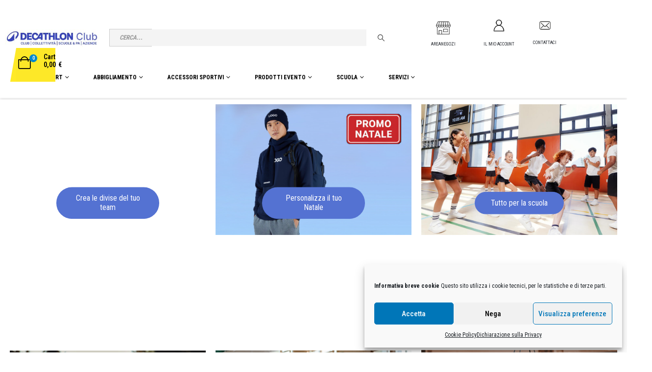

--- FILE ---
content_type: text/html; charset=UTF-8
request_url: https://decathlonclub.decathlon.it/
body_size: 35213
content:
<!DOCTYPE html>
<html dir="ltr" lang="it-IT" prefix="og: https://ogp.me/ns#">
<head>
	<meta charset="UTF-8">
	<!--[if IE]><meta http-equiv='X-UA-Compatible' content='IE=edge,chrome=1'><![endif]-->
	<meta name="viewport" content="width=device-width, initial-scale=1.0, minimum-scale=1.0">
	
	<link rel="pingback" href="https://decathlonclub.decathlon.it/xmlrpc.php" />
		<link rel="shortcut icon" href="//decathlonclub.decathlon.it/wp-content/uploads/2024/03/cropped-Capture-décran-2024-03-13-à-16.00.19.png" type="image/x-icon" />
		<link rel="apple-touch-icon" href="//decathlonclub.decathlon.it/wp-content/uploads/2024/03/cropped-Capture-décran-2024-03-13-à-16.00.19.png" />
		<link rel="apple-touch-icon" sizes="120x120" href="//decathlonclub.decathlon.it/wp-content/uploads/2024/03/HD-decathlonclub-Logo.jpg" />
		<link rel="apple-touch-icon" sizes="76x76" href="//decathlonclub.decathlon.it/wp-content/uploads/2024/03/HD-decathlonclub-Logo.jpg" />
		<link rel="apple-touch-icon" sizes="152x152" href="//decathlonclub.decathlon.it/wp-content/uploads/2024/03/HD-decathlonclub-Logo.jpg" />
	<title>DECATHLON CLUB - ATTREZZATURA SPORTIVA</title>
		
	<meta name="description" content="Decathlon Club è dedicato ai professionisti e fa parte del gruppo Decathlon, creatore e fornitore di attrezzature sportive in tutto il mondo." />
	<meta name="robots" content="max-image-preview:large" />
	<link rel="canonical" href="https://decathlonclub.decathlon.it/" />
	
		<meta property="og:locale" content="it_IT" />
		<meta property="og:site_name" content="Decathlon Club | Personalizza il tuo sport" />
		<meta property="og:type" content="article" />
		<meta property="og:title" content="DECATHLON CLUB - ATTREZZATURA SPORTIVA" />
		<meta property="og:description" content="Decathlon Club è dedicato ai professionisti e fa parte del gruppo Decathlon, creatore e fornitore di attrezzature sportive in tutto il mondo." />
		<meta property="og:url" content="https://decathlonclub.decathlon.it/" />
		<meta property="article:published_time" content="2025-10-24T10:59:14+00:00" />
		<meta property="article:modified_time" content="2025-10-31T07:22:06+00:00" />
		<meta name="twitter:card" content="summary" />
		<meta name="twitter:title" content="DECATHLON CLUB - ATTREZZATURA SPORTIVA" />
		<meta name="twitter:description" content="Decathlon Club è dedicato ai professionisti e fa parte del gruppo Decathlon, creatore e fornitore di attrezzature sportive in tutto il mondo." />
		<script type="application/ld+json" class="aioseo-schema">
			{"@context":"https:\/\/schema.org","@graph":[{"@type":"BreadcrumbList","@id":"https:\/\/decathlonclub.decathlon.it\/#breadcrumblist","itemListElement":[{"@type":"ListItem","@id":"https:\/\/decathlonclub.decathlon.it#listItem","position":1,"name":"Home"}]},{"@type":"Organization","@id":"https:\/\/decathlonclub.decathlon.it\/#organization","name":"Decathlon Club","description":"Personalizza il tuo sport","url":"https:\/\/decathlonclub.decathlon.it\/"},{"@type":"WebPage","@id":"https:\/\/decathlonclub.decathlon.it\/#webpage","url":"https:\/\/decathlonclub.decathlon.it\/","name":"DECATHLON CLUB - ATTREZZATURA SPORTIVA","description":"Decathlon Club \u00e8 dedicato ai professionisti e fa parte del gruppo Decathlon, creatore e fornitore di attrezzature sportive in tutto il mondo.","inLanguage":"it-IT","isPartOf":{"@id":"https:\/\/decathlonclub.decathlon.it\/#website"},"breadcrumb":{"@id":"https:\/\/decathlonclub.decathlon.it\/#breadcrumblist"},"datePublished":"2025-10-24T12:59:14+02:00","dateModified":"2025-10-31T08:22:06+01:00"},{"@type":"WebSite","@id":"https:\/\/decathlonclub.decathlon.it\/#website","url":"https:\/\/decathlonclub.decathlon.it\/","name":"Decathlon Club","description":"Personalizza il tuo sport","inLanguage":"it-IT","publisher":{"@id":"https:\/\/decathlonclub.decathlon.it\/#organization"}}]}
		</script>
		
<link rel='dns-prefetch' href='//fonts.googleapis.com' />
		<link rel="shortcut icon" href="//decathlonclub.decathlon.it/wp-content/uploads/2024/03/cropped-Capture-décran-2024-03-13-à-16.00.19.png" type="image/x-icon" />
				<link rel="apple-touch-icon" href="//decathlonclub.decathlon.it/wp-content/uploads/2024/03/cropped-Capture-décran-2024-03-13-à-16.00.19.png" />
				<link rel="apple-touch-icon" sizes="120x120" href="//decathlonclub.decathlon.it/wp-content/uploads/2024/03/HD-decathlonclub-Logo.jpg" />
				<link rel="apple-touch-icon" sizes="76x76" href="//decathlonclub.decathlon.it/wp-content/uploads/2024/03/HD-decathlonclub-Logo.jpg" />
				<link rel="apple-touch-icon" sizes="152x152" href="//decathlonclub.decathlon.it/wp-content/uploads/2024/03/HD-decathlonclub-Logo.jpg" />
		<script>
window._wpemojiSettings = {"baseUrl":"https:\/\/s.w.org\/images\/core\/emoji\/15.0.3\/72x72\/","ext":".png","svgUrl":"https:\/\/s.w.org\/images\/core\/emoji\/15.0.3\/svg\/","svgExt":".svg","source":{"concatemoji":"https:\/\/decathlonclub.decathlon.it\/wp-includes\/js\/wp-emoji-release.min.js"}};
/*! This file is auto-generated */
!function(i,n){var o,s,e;function c(e){try{var t={supportTests:e,timestamp:(new Date).valueOf()};sessionStorage.setItem(o,JSON.stringify(t))}catch(e){}}function p(e,t,n){e.clearRect(0,0,e.canvas.width,e.canvas.height),e.fillText(t,0,0);var t=new Uint32Array(e.getImageData(0,0,e.canvas.width,e.canvas.height).data),r=(e.clearRect(0,0,e.canvas.width,e.canvas.height),e.fillText(n,0,0),new Uint32Array(e.getImageData(0,0,e.canvas.width,e.canvas.height).data));return t.every(function(e,t){return e===r[t]})}function u(e,t,n){switch(t){case"flag":return n(e,"\ud83c\udff3\ufe0f\u200d\u26a7\ufe0f","\ud83c\udff3\ufe0f\u200b\u26a7\ufe0f")?!1:!n(e,"\ud83c\uddfa\ud83c\uddf3","\ud83c\uddfa\u200b\ud83c\uddf3")&&!n(e,"\ud83c\udff4\udb40\udc67\udb40\udc62\udb40\udc65\udb40\udc6e\udb40\udc67\udb40\udc7f","\ud83c\udff4\u200b\udb40\udc67\u200b\udb40\udc62\u200b\udb40\udc65\u200b\udb40\udc6e\u200b\udb40\udc67\u200b\udb40\udc7f");case"emoji":return!n(e,"\ud83d\udc26\u200d\u2b1b","\ud83d\udc26\u200b\u2b1b")}return!1}function f(e,t,n){var r="undefined"!=typeof WorkerGlobalScope&&self instanceof WorkerGlobalScope?new OffscreenCanvas(300,150):i.createElement("canvas"),a=r.getContext("2d",{willReadFrequently:!0}),o=(a.textBaseline="top",a.font="600 32px Arial",{});return e.forEach(function(e){o[e]=t(a,e,n)}),o}function t(e){var t=i.createElement("script");t.src=e,t.defer=!0,i.head.appendChild(t)}"undefined"!=typeof Promise&&(o="wpEmojiSettingsSupports",s=["flag","emoji"],n.supports={everything:!0,everythingExceptFlag:!0},e=new Promise(function(e){i.addEventListener("DOMContentLoaded",e,{once:!0})}),new Promise(function(t){var n=function(){try{var e=JSON.parse(sessionStorage.getItem(o));if("object"==typeof e&&"number"==typeof e.timestamp&&(new Date).valueOf()<e.timestamp+604800&&"object"==typeof e.supportTests)return e.supportTests}catch(e){}return null}();if(!n){if("undefined"!=typeof Worker&&"undefined"!=typeof OffscreenCanvas&&"undefined"!=typeof URL&&URL.createObjectURL&&"undefined"!=typeof Blob)try{var e="postMessage("+f.toString()+"("+[JSON.stringify(s),u.toString(),p.toString()].join(",")+"));",r=new Blob([e],{type:"text/javascript"}),a=new Worker(URL.createObjectURL(r),{name:"wpTestEmojiSupports"});return void(a.onmessage=function(e){c(n=e.data),a.terminate(),t(n)})}catch(e){}c(n=f(s,u,p))}t(n)}).then(function(e){for(var t in e)n.supports[t]=e[t],n.supports.everything=n.supports.everything&&n.supports[t],"flag"!==t&&(n.supports.everythingExceptFlag=n.supports.everythingExceptFlag&&n.supports[t]);n.supports.everythingExceptFlag=n.supports.everythingExceptFlag&&!n.supports.flag,n.DOMReady=!1,n.readyCallback=function(){n.DOMReady=!0}}).then(function(){return e}).then(function(){var e;n.supports.everything||(n.readyCallback(),(e=n.source||{}).concatemoji?t(e.concatemoji):e.wpemoji&&e.twemoji&&(t(e.twemoji),t(e.wpemoji)))}))}((window,document),window._wpemojiSettings);
</script>
<link rel='stylesheet' href='https://decathlonclub.decathlon.it/wp-content/plugins/porto-functionality/shortcodes//assets/cp-attribute-table/attribute-table.css' media='all' />
<link rel='stylesheet' href='https://decathlonclub.decathlon.it/wp-content/plugins/litespeed-cache/assets/css/litespeed-dummy.css' media='all' />
<link rel='stylesheet' href='https://decathlonclub.decathlon.it/wp-content/plugins/reusable-content-blocks/includes/css/reusablec-block.css' media='all' />
<link rel='stylesheet' href='//fonts.googleapis.com/css?family=Roboto+Condensed%3A300%2C400%2C500%2C600%2C700%2C800%7COpen+Sans%3A400%2C500%2C600%2C700%2C800%7CPlayfair+Display%3A400%2C700' media='all' />
<style id='wp-emoji-styles-inline-css'>
	img.wp-smiley, img.emoji {
		display: inline !important;
		border: none !important;
		box-shadow: none !important;
		height: 1em !important;
		width: 1em !important;
		margin: 0 0.07em !important;
		vertical-align: -0.1em !important;
		background: none !important;
		padding: 0 !important;
	}
</style>
<link rel='stylesheet' href='https://decathlonclub.decathlon.it/wp-includes/css/dist/block-library/style.min.css' media='all' />
<style id='wp-block-library-theme-inline-css'>
.wp-block-audio :where(figcaption){color:#555;font-size:13px;text-align:center}.is-dark-theme .wp-block-audio :where(figcaption){color:#ffffffa6}.wp-block-audio{margin:0 0 1em}.wp-block-code{border:1px solid #ccc;border-radius:4px;font-family:Menlo,Consolas,monaco,monospace;padding:.8em 1em}.wp-block-embed :where(figcaption){color:#555;font-size:13px;text-align:center}.is-dark-theme .wp-block-embed :where(figcaption){color:#ffffffa6}.wp-block-embed{margin:0 0 1em}.blocks-gallery-caption{color:#555;font-size:13px;text-align:center}.is-dark-theme .blocks-gallery-caption{color:#ffffffa6}:root :where(.wp-block-image figcaption){color:#555;font-size:13px;text-align:center}.is-dark-theme :root :where(.wp-block-image figcaption){color:#ffffffa6}.wp-block-image{margin:0 0 1em}.wp-block-pullquote{border-bottom:4px solid;border-top:4px solid;color:currentColor;margin-bottom:1.75em}.wp-block-pullquote cite,.wp-block-pullquote footer,.wp-block-pullquote__citation{color:currentColor;font-size:.8125em;font-style:normal;text-transform:uppercase}.wp-block-quote{border-left:.25em solid;margin:0 0 1.75em;padding-left:1em}.wp-block-quote cite,.wp-block-quote footer{color:currentColor;font-size:.8125em;font-style:normal;position:relative}.wp-block-quote.has-text-align-right{border-left:none;border-right:.25em solid;padding-left:0;padding-right:1em}.wp-block-quote.has-text-align-center{border:none;padding-left:0}.wp-block-quote.is-large,.wp-block-quote.is-style-large,.wp-block-quote.is-style-plain{border:none}.wp-block-search .wp-block-search__label{font-weight:700}.wp-block-search__button{border:1px solid #ccc;padding:.375em .625em}:where(.wp-block-group.has-background){padding:1.25em 2.375em}.wp-block-separator.has-css-opacity{opacity:.4}.wp-block-separator{border:none;border-bottom:2px solid;margin-left:auto;margin-right:auto}.wp-block-separator.has-alpha-channel-opacity{opacity:1}.wp-block-separator:not(.is-style-wide):not(.is-style-dots){width:100px}.wp-block-separator.has-background:not(.is-style-dots){border-bottom:none;height:1px}.wp-block-separator.has-background:not(.is-style-wide):not(.is-style-dots){height:2px}.wp-block-table{margin:0 0 1em}.wp-block-table td,.wp-block-table th{word-break:normal}.wp-block-table :where(figcaption){color:#555;font-size:13px;text-align:center}.is-dark-theme .wp-block-table :where(figcaption){color:#ffffffa6}.wp-block-video :where(figcaption){color:#555;font-size:13px;text-align:center}.is-dark-theme .wp-block-video :where(figcaption){color:#ffffffa6}.wp-block-video{margin:0 0 1em}:root :where(.wp-block-template-part.has-background){margin-bottom:0;margin-top:0;padding:1.25em 2.375em}
</style>
<style id='classic-theme-styles-inline-css'>
/*! This file is auto-generated */
.wp-block-button__link{color:#fff;background-color:#32373c;border-radius:9999px;box-shadow:none;text-decoration:none;padding:calc(.667em + 2px) calc(1.333em + 2px);font-size:1.125em}.wp-block-file__button{background:#32373c;color:#fff;text-decoration:none}
</style>
<style id='global-styles-inline-css'>
:root{--wp--preset--aspect-ratio--square: 1;--wp--preset--aspect-ratio--4-3: 4/3;--wp--preset--aspect-ratio--3-4: 3/4;--wp--preset--aspect-ratio--3-2: 3/2;--wp--preset--aspect-ratio--2-3: 2/3;--wp--preset--aspect-ratio--16-9: 16/9;--wp--preset--aspect-ratio--9-16: 9/16;--wp--preset--color--black: #000000;--wp--preset--color--cyan-bluish-gray: #abb8c3;--wp--preset--color--white: #ffffff;--wp--preset--color--pale-pink: #f78da7;--wp--preset--color--vivid-red: #cf2e2e;--wp--preset--color--luminous-vivid-orange: #ff6900;--wp--preset--color--luminous-vivid-amber: #fcb900;--wp--preset--color--light-green-cyan: #7bdcb5;--wp--preset--color--vivid-green-cyan: #00d084;--wp--preset--color--pale-cyan-blue: #8ed1fc;--wp--preset--color--vivid-cyan-blue: #0693e3;--wp--preset--color--vivid-purple: #9b51e0;--wp--preset--color--primary: var(--porto-primary-color);--wp--preset--color--secondary: var(--porto-secondary-color);--wp--preset--color--tertiary: var(--porto-tertiary-color);--wp--preset--color--quaternary: var(--porto-quaternary-color);--wp--preset--color--dark: var(--porto-dark-color);--wp--preset--color--light: var(--porto-light-color);--wp--preset--color--primary-hover: var(--porto-primary-light-5);--wp--preset--gradient--vivid-cyan-blue-to-vivid-purple: linear-gradient(135deg,rgba(6,147,227,1) 0%,rgb(155,81,224) 100%);--wp--preset--gradient--light-green-cyan-to-vivid-green-cyan: linear-gradient(135deg,rgb(122,220,180) 0%,rgb(0,208,130) 100%);--wp--preset--gradient--luminous-vivid-amber-to-luminous-vivid-orange: linear-gradient(135deg,rgba(252,185,0,1) 0%,rgba(255,105,0,1) 100%);--wp--preset--gradient--luminous-vivid-orange-to-vivid-red: linear-gradient(135deg,rgba(255,105,0,1) 0%,rgb(207,46,46) 100%);--wp--preset--gradient--very-light-gray-to-cyan-bluish-gray: linear-gradient(135deg,rgb(238,238,238) 0%,rgb(169,184,195) 100%);--wp--preset--gradient--cool-to-warm-spectrum: linear-gradient(135deg,rgb(74,234,220) 0%,rgb(151,120,209) 20%,rgb(207,42,186) 40%,rgb(238,44,130) 60%,rgb(251,105,98) 80%,rgb(254,248,76) 100%);--wp--preset--gradient--blush-light-purple: linear-gradient(135deg,rgb(255,206,236) 0%,rgb(152,150,240) 100%);--wp--preset--gradient--blush-bordeaux: linear-gradient(135deg,rgb(254,205,165) 0%,rgb(254,45,45) 50%,rgb(107,0,62) 100%);--wp--preset--gradient--luminous-dusk: linear-gradient(135deg,rgb(255,203,112) 0%,rgb(199,81,192) 50%,rgb(65,88,208) 100%);--wp--preset--gradient--pale-ocean: linear-gradient(135deg,rgb(255,245,203) 0%,rgb(182,227,212) 50%,rgb(51,167,181) 100%);--wp--preset--gradient--electric-grass: linear-gradient(135deg,rgb(202,248,128) 0%,rgb(113,206,126) 100%);--wp--preset--gradient--midnight: linear-gradient(135deg,rgb(2,3,129) 0%,rgb(40,116,252) 100%);--wp--preset--font-size--small: 13px;--wp--preset--font-size--medium: 20px;--wp--preset--font-size--large: 36px;--wp--preset--font-size--x-large: 42px;--wp--preset--font-family--inter: "Inter", sans-serif;--wp--preset--font-family--cardo: Cardo;--wp--preset--spacing--20: 0.44rem;--wp--preset--spacing--30: 0.67rem;--wp--preset--spacing--40: 1rem;--wp--preset--spacing--50: 1.5rem;--wp--preset--spacing--60: 2.25rem;--wp--preset--spacing--70: 3.38rem;--wp--preset--spacing--80: 5.06rem;--wp--preset--shadow--natural: 6px 6px 9px rgba(0, 0, 0, 0.2);--wp--preset--shadow--deep: 12px 12px 50px rgba(0, 0, 0, 0.4);--wp--preset--shadow--sharp: 6px 6px 0px rgba(0, 0, 0, 0.2);--wp--preset--shadow--outlined: 6px 6px 0px -3px rgba(255, 255, 255, 1), 6px 6px rgba(0, 0, 0, 1);--wp--preset--shadow--crisp: 6px 6px 0px rgba(0, 0, 0, 1);}:where(.is-layout-flex){gap: 0.5em;}:where(.is-layout-grid){gap: 0.5em;}body .is-layout-flex{display: flex;}.is-layout-flex{flex-wrap: wrap;align-items: center;}.is-layout-flex > :is(*, div){margin: 0;}body .is-layout-grid{display: grid;}.is-layout-grid > :is(*, div){margin: 0;}:where(.wp-block-columns.is-layout-flex){gap: 2em;}:where(.wp-block-columns.is-layout-grid){gap: 2em;}:where(.wp-block-post-template.is-layout-flex){gap: 1.25em;}:where(.wp-block-post-template.is-layout-grid){gap: 1.25em;}.has-black-color{color: var(--wp--preset--color--black) !important;}.has-cyan-bluish-gray-color{color: var(--wp--preset--color--cyan-bluish-gray) !important;}.has-white-color{color: var(--wp--preset--color--white) !important;}.has-pale-pink-color{color: var(--wp--preset--color--pale-pink) !important;}.has-vivid-red-color{color: var(--wp--preset--color--vivid-red) !important;}.has-luminous-vivid-orange-color{color: var(--wp--preset--color--luminous-vivid-orange) !important;}.has-luminous-vivid-amber-color{color: var(--wp--preset--color--luminous-vivid-amber) !important;}.has-light-green-cyan-color{color: var(--wp--preset--color--light-green-cyan) !important;}.has-vivid-green-cyan-color{color: var(--wp--preset--color--vivid-green-cyan) !important;}.has-pale-cyan-blue-color{color: var(--wp--preset--color--pale-cyan-blue) !important;}.has-vivid-cyan-blue-color{color: var(--wp--preset--color--vivid-cyan-blue) !important;}.has-vivid-purple-color{color: var(--wp--preset--color--vivid-purple) !important;}.has-black-background-color{background-color: var(--wp--preset--color--black) !important;}.has-cyan-bluish-gray-background-color{background-color: var(--wp--preset--color--cyan-bluish-gray) !important;}.has-white-background-color{background-color: var(--wp--preset--color--white) !important;}.has-pale-pink-background-color{background-color: var(--wp--preset--color--pale-pink) !important;}.has-vivid-red-background-color{background-color: var(--wp--preset--color--vivid-red) !important;}.has-luminous-vivid-orange-background-color{background-color: var(--wp--preset--color--luminous-vivid-orange) !important;}.has-luminous-vivid-amber-background-color{background-color: var(--wp--preset--color--luminous-vivid-amber) !important;}.has-light-green-cyan-background-color{background-color: var(--wp--preset--color--light-green-cyan) !important;}.has-vivid-green-cyan-background-color{background-color: var(--wp--preset--color--vivid-green-cyan) !important;}.has-pale-cyan-blue-background-color{background-color: var(--wp--preset--color--pale-cyan-blue) !important;}.has-vivid-cyan-blue-background-color{background-color: var(--wp--preset--color--vivid-cyan-blue) !important;}.has-vivid-purple-background-color{background-color: var(--wp--preset--color--vivid-purple) !important;}.has-black-border-color{border-color: var(--wp--preset--color--black) !important;}.has-cyan-bluish-gray-border-color{border-color: var(--wp--preset--color--cyan-bluish-gray) !important;}.has-white-border-color{border-color: var(--wp--preset--color--white) !important;}.has-pale-pink-border-color{border-color: var(--wp--preset--color--pale-pink) !important;}.has-vivid-red-border-color{border-color: var(--wp--preset--color--vivid-red) !important;}.has-luminous-vivid-orange-border-color{border-color: var(--wp--preset--color--luminous-vivid-orange) !important;}.has-luminous-vivid-amber-border-color{border-color: var(--wp--preset--color--luminous-vivid-amber) !important;}.has-light-green-cyan-border-color{border-color: var(--wp--preset--color--light-green-cyan) !important;}.has-vivid-green-cyan-border-color{border-color: var(--wp--preset--color--vivid-green-cyan) !important;}.has-pale-cyan-blue-border-color{border-color: var(--wp--preset--color--pale-cyan-blue) !important;}.has-vivid-cyan-blue-border-color{border-color: var(--wp--preset--color--vivid-cyan-blue) !important;}.has-vivid-purple-border-color{border-color: var(--wp--preset--color--vivid-purple) !important;}.has-vivid-cyan-blue-to-vivid-purple-gradient-background{background: var(--wp--preset--gradient--vivid-cyan-blue-to-vivid-purple) !important;}.has-light-green-cyan-to-vivid-green-cyan-gradient-background{background: var(--wp--preset--gradient--light-green-cyan-to-vivid-green-cyan) !important;}.has-luminous-vivid-amber-to-luminous-vivid-orange-gradient-background{background: var(--wp--preset--gradient--luminous-vivid-amber-to-luminous-vivid-orange) !important;}.has-luminous-vivid-orange-to-vivid-red-gradient-background{background: var(--wp--preset--gradient--luminous-vivid-orange-to-vivid-red) !important;}.has-very-light-gray-to-cyan-bluish-gray-gradient-background{background: var(--wp--preset--gradient--very-light-gray-to-cyan-bluish-gray) !important;}.has-cool-to-warm-spectrum-gradient-background{background: var(--wp--preset--gradient--cool-to-warm-spectrum) !important;}.has-blush-light-purple-gradient-background{background: var(--wp--preset--gradient--blush-light-purple) !important;}.has-blush-bordeaux-gradient-background{background: var(--wp--preset--gradient--blush-bordeaux) !important;}.has-luminous-dusk-gradient-background{background: var(--wp--preset--gradient--luminous-dusk) !important;}.has-pale-ocean-gradient-background{background: var(--wp--preset--gradient--pale-ocean) !important;}.has-electric-grass-gradient-background{background: var(--wp--preset--gradient--electric-grass) !important;}.has-midnight-gradient-background{background: var(--wp--preset--gradient--midnight) !important;}.has-small-font-size{font-size: var(--wp--preset--font-size--small) !important;}.has-medium-font-size{font-size: var(--wp--preset--font-size--medium) !important;}.has-large-font-size{font-size: var(--wp--preset--font-size--large) !important;}.has-x-large-font-size{font-size: var(--wp--preset--font-size--x-large) !important;}
:where(.wp-block-post-template.is-layout-flex){gap: 1.25em;}:where(.wp-block-post-template.is-layout-grid){gap: 1.25em;}
:where(.wp-block-columns.is-layout-flex){gap: 2em;}:where(.wp-block-columns.is-layout-grid){gap: 2em;}
:root :where(.wp-block-pullquote){font-size: 1.5em;line-height: 1.6;}
</style>
<link rel='stylesheet' href='https://decathlonclub.decathlon.it/wp-content/plugins/contact-form-7/includes/css/styles.css' media='all' />
<style id='contact-form-7-inline-css'>
.wpcf7 .wpcf7-recaptcha iframe {margin-bottom: 0;}.wpcf7 .wpcf7-recaptcha[data-align="center"] > div {margin: 0 auto;}.wpcf7 .wpcf7-recaptcha[data-align="right"] > div {margin: 0 0 0 auto;}
</style>
<link rel='stylesheet' href='https://decathlonclub.decathlon.it/wp-content/plugins/tshirtecommerce/assets/css/font-end.css' media='all' />
<style id='woocommerce-inline-inline-css'>
.woocommerce form .form-row .required { visibility: visible; }
</style>
<link rel='stylesheet' href='https://decathlonclub.decathlon.it/wp-content/plugins/advanced-woo-search/assets/css/common.min.css' media='all' />
<link rel='stylesheet' href='https://decathlonclub.decathlon.it/wp-content/plugins/complianz-gdpr-premium/assets/css/cookieblocker.min.css' media='all' />
<link rel='stylesheet' href='https://decathlonclub.decathlon.it/wp-content/plugins/minimum-purchase-for-woocommerce/core/css/vtmin-error-style.css' media='all' />
<link rel='stylesheet' href='https://decathlonclub.decathlon.it/wp-content/themes/porto/inc/lib/woocommerce-shipping-progress-bar/shipping-progress-bar.css' media='all' />
<link rel='stylesheet' href='https://decathlonclub.decathlon.it/wp-content/uploads/porto_styles/theme_css_vars.css' media='all' />
<link rel='stylesheet' href='https://decathlonclub.decathlon.it/wp-content/plugins/js_composer/assets/css/js_composer.min.css' media='all' />
<link rel='stylesheet' href='https://decathlonclub.decathlon.it/wp-content/uploads/porto_styles/bootstrap.css' media='all' />
<link rel='stylesheet' href='https://decathlonclub.decathlon.it/wp-content/themes/porto/css/plugins.css' media='all' />
<link rel='stylesheet' href='https://decathlonclub.decathlon.it/wp-content/themes/porto/css/theme.css' media='all' />
<link rel='stylesheet' href='https://decathlonclub.decathlon.it/wp-content/uploads/porto_styles/shortcodes.css' media='all' />
<link rel='stylesheet' href='https://decathlonclub.decathlon.it/wp-content/themes/porto/css/theme_shop.css' media='all' />
<link rel='stylesheet' href='https://decathlonclub.decathlon.it/wp-content/themes/porto/css/theme_wpb.css' media='all' />
<link rel='stylesheet' href='https://decathlonclub.decathlon.it/wp-content/themes/porto/css/theme_radius.css' media='all' />
<link rel='stylesheet' href='https://decathlonclub.decathlon.it/wp-content/uploads/porto_styles/dynamic_style.css' media='all' />
<link rel='stylesheet' href='https://decathlonclub.decathlon.it/wp-content/plugins/porto-functionality/builders/assets/type-builder.css' media='all' />
<link rel='stylesheet' href='https://decathlonclub.decathlon.it/wp-content/themes/porto/css/theme/shop/login-style/account-login.css' media='all' />
<link rel='stylesheet' href='https://decathlonclub.decathlon.it/wp-content/themes/porto/css/theme/shop/other/woopage.css' media='all' />
<link rel='stylesheet' href='https://decathlonclub.decathlon.it/wp-content/themes/porto/style.css' media='all' />
<style id='porto-style-inline-css'>
.vc_do_btn{margin-bottom:22px;}.vc_do_btn{margin-bottom:22px;}.vc_do_btn{margin-bottom:22px;}.vc_do_btn{margin-bottom:22px;}.vc_do_btn{margin-bottom:22px;}.vc_do_btn{margin-bottom:22px;}.vc_do_btn{margin-bottom:22px;}.vc_do_btn{margin-bottom:22px;}.vc_custom_1641900526497{margin-top: -50px !important;margin-bottom: 30px !important;padding-top: 30px !important;padding-bottom: 30px !important;}.vc_custom_1641900514142{margin-top: -50px !important;margin-bottom: 30px !important;padding-top: 30px !important;padding-bottom: 30px !important;}.vc_custom_1641900514142{margin-top: -50px !important;margin-bottom: 30px !important;padding-top: 30px !important;padding-bottom: 30px !important;}.vc_custom_1641900502397{margin-top: -50px !important;margin-bottom: 30px !important;padding-top: 30px !important;padding-bottom: 30px !important;}.vc_custom_1641899715090{margin-top: 30px !important;margin-bottom: 30px !important;padding-top: 30px !important;padding-bottom: 30px !important;}.vc_custom_1761841242797{padding-bottom: 200px !important;}.vc_custom_1761841428575{padding-bottom: 200px !important;}.vc_custom_1639144211691{padding-top: 20px !important;padding-right: 20px !important;padding-bottom: 20px !important;padding-left: 20px !important;}.vc_custom_1639133045602{padding-top: 20px !important;padding-right: 20px !important;padding-bottom: 20px !important;padding-left: 20px !important;}.wpb_custom_c9b29ede315f81ce7e062dc664e7ed90 .owl-item:not(.active){opacity: 0.5}.wpb_custom_62a4eacfc8feec53792cf7b9298138b5 .owl-item:not(.active){opacity: 0.5}
.side-header-narrow-bar-logo{max-width:600px}#header,.sticky-header .header-main.sticky{border-top:4px solid #0088cc}@media (min-width:992px){}.page-top .page-title-wrap{line-height:0}body.single-product .page-top .breadcrumbs-wrap{padding-right:55px}@media (min-width:1500px){.left-sidebar.col-lg-3,.right-sidebar.col-lg-3{width:20%}.main-content.col-lg-9{width:80%}.main-content.col-lg-6{width:60%}}#mini-cart .cart-head{font-size:26px}body.boxed .page-wrapper{border-radius:0}body.boxed{padding:0}.main-content{padding-top:10px !important;padding-bottom:0 !important}.headerbuttonsd{max-width:100px;float:left;font-size:11px;text-align:center}.headerbuttonsd a{color:#303030!important}.headerbuttonsd span{display:block;margin-top:-1px!important;text-transform:uppercase}#header .header-main .header-right{padding:2px}#header .searchform{border-radius:0}.page-content .briciole{background-color:#ddd !important;margin-top:-10px!important}.page-content .briciole p{font-size:13px;text-align:center;color:#303030}#header .searchform button{font-size:14px;padding:0 15px 0 15px;border-radius:0 20px 20px 0;text-shadow:none;color:#303030}#header .main-menu > li.menu-item > a{padding:15px 25px 15px 24px!important}#main-menu .mega-menu > li.menu-item > a,#main-menu .mega-menu > li.menu-item > h5{font-family:Roboto condensed;font-size:14px;font-weight:600}#main-menu.container{padding-left:0;padding-right:0}.main-menu-wrap{padding:0 0 0 0;background-color:#f4f4f4}.main-menu-wrap #main-menu .mega-menu > li.menu-item > a{border-right:1px solid #ccc}h1{font-weight:100;font-size:30px;text-transform:uppercase}.page-top .breadcrumbs-wrap{font-weight:100;font-size:12px;text-transform:uppercase}.button{border-radius:0;text-transform:uppercase}.mega-menu > li.menu-item.active > a,.mega-menu > li.menu-item:hover > a,.mega-menu > li.menu-item.active > h5,.mega-menu > li.menu-item:hover > h5{border-radius:0}@media (min-width:992px){#header.header-separate .header-main{background-color:#fff}}.col-right{top:30px}#dg-sidebar{display:none}#header.header-separate .header-main{box-shadow:0 1px 5px 0 rgba(145,143,145,1);-webkit-box-shadow:0 1px 5px 0 rgba(145,143,145,1);-moz-box-shadow:0 1px 5px 0 rgba(145,143,145,1)}#main{box-shadow:0 1px 5px 0 rgba(145,143,145,1);-webkit-box-shadow:0 1px 5px 0 rgba(145,143,145,1);-moz-box-shadow:0 1px 5px 0 rgba(145,143,145,1)}.main-menu-wrap{box-shadow:0 1px 5px 0 rgba(145,143,145,1);-webkit-box-shadow:0 1px 5px 0 rgba(145,143,145,1);-moz-box-shadow:0 1px 5px 0 rgba(145,143,145,1)}body.boxed .page-wrapper{border-top:2px solid #0088cc}ul.products li.product.hover .links-on-image .add-links-wrap .add-links .add_to_cart_read_more{display:none}ul.product_list_widget li .product-image,.widget ul.product_list_widget li .product-image{display:none}ul.product_list_widget li,.widget ul.product_list_widget li{padding:0}#header .searchform input{padding:0 15px 0 20px;border-radius:0 0 0 0;background:#f4f4f4}input[type="text"]{text-transform:uppercase;font-weight:700;font-style:italic}#header .header-main .container .header-left{padding:10px 0}#header .header-main .container .header-center{padding:10px 40px}.briciole .wpb_content_element{margin-bottom:0;color:#fff;padding:10px}.footer-left{display:none !important}ul.products li.product .rating-wrap,ul.products li.product-category .rating-wrap{display:none}.button{color:#404040;text-shadow:none;border-color:#ccc;background:#fef63a;background:linear-gradient(to bottom,#fef63a 0,#eec423 100%);background:-webkit-gradient(linear,left top,left bottom,color-stop(0%,#fef63a),color-stop(100%,#eec423));background:-webkit-linear-gradient(top,#fef63a 0,#eec423 100%);background:-moz-linear-gradient(top,#fef63a 0,#eec423 100%);background:-o-linear-gradient(top,#fef63a 0,#eec423 100%);background:-webkit-gradient(linear,left top,left bottom,from(#fef63a),to(#eec423));font-weight:bold}.setting-error-porto{display:none !important}.upload-file .rules_product_1302_0 a{background:#08c !important}@media (min-width:991px){.linea-3d{padding:50px 140px!important}}.header-top{display:none !important}.thumb-info .thumb-info-title-dav{-webkit-transition:all 0.3s;-moz-transition:all 0.3s;transition:all 0.3s;background:rgba(36,27,28,0.9);bottom:0;color:#fff;font-size:18px;font-weight:700;left:0;letter-spacing:-1px;padding:9px 11px 9px;position:absolute;text-shadow:1px 1px 1px rgba(0,0,0,0.2);text-transform:uppercase;z-index:1;width:100%;text-align:center}.tab-content h2{display:none !important}.slider-title{font-family:Roboto Condensed}.blocco-cat{border:1px solid #000}.titolo-cat{background-color:#000;padding:0 10px;text-align:center;font-family:Roboto Condensed;text-transform:uppercase}.vettorialid{padding:10px 50px;font-weight:700;max-width:90%;margin-left:auto;margin-right:auto;text-transform:uppercase}.products-slider .category-list{display:none!important}.products-slider .rating-wrap{display:none!important}#mini-cart .cart-popup,#header .main-menu,.sidebar-menu .narrow ul.sub-menu,.btn-3d,.stats-block.counter-with-border,.gmap-rounded,.gmap-rounded .porto_google_map,blockquote.with-borders,.tparrows,.testimonial.testimonial-style-4,body .cart-actions .button,body .checkout-button,body #place_order,body .btn-lg,body .btn-group-lg > .btn,body input.submit.btn-lg,body input.btn.btn-lg[type="submit"],body input.button.btn-lg[type="submit"],body .return-to-shop .button{border-radius:0!important}#mini-cart{display:inline-block;vertical-align:middle;position:absolute;top:50%;bottom:50%;right:-20px;height:76px;margin:-38px auto;background-color:#fde828;width:80px;border-left:1px solid #ccc;border-right:1px solid #ccc}#mini-cart .minicart-icon{margin:17px 15px 9px}#mini-cart .cart-items,.my-wishlist .wishlist-count{background:#08c;top:13px;right:4px}#mini-cart .buttons a{color:#303030!important}#mini-cart .widget_shopping_cart .buttons{width:100%}#mini-cart .buttons a{border-radius:0;width:50%;display:block!important}#mini-cart .buttons .checkout{float:left;width:50% !important}#mini-cart .widget_shopping_cart .total .amount{font-size:19px;color:#08c}.pcarrello{font-size:11px;text-transform:uppercase;text-align:center;margin-top:5px}.featured-box,.featured-box .box-content,.testimonial blockquote{border-radius:0}.box-content input[type="text"],.box-content select{border-radius:0}.cn-button.bootstrap{background:#08c!important}.cn-button{border-radius:0!important}.wpml-ls-item{margin-top:-113px!Important;margin-left:259px!Important}.main-menu-wrap #main-menu .wpml-ls-item > a{border-right:none!important}.switcher{margin-top:-101px!important;margin-left:269px!important;width:50px!important;text-align:center!important}.switcher a{font-size:0!important}.switcher .selected a{border:none!important;width:42px!important}.switcher .selected a:after{background-image:none!important}.switcher .option{width:50px!important}.menu-item-gtranslate{position:absolute!important;top:50px!important;border:1px solid #000}.related.products .product-content > div.add-links-wrap > div > span,.related.products .product-content > div.add-links-wrap{display:none!important}.cat-item-134{display:none!important}.woocommerce-Price-currencySymbol{margin-left:5px}@media (max-width:767px){.testocorsivo{font-size:70px !important}.testoslide{font-size:50px !important;line-height:70px !important}.rigatestoslide{padding:80px 0 50px 0 !important}}.button{font-weight:400!important}#footer .widget p{font-size:11px;line-height:12px!important}#footer .widget-title{color:#0584c4;text-transform:uppercase;font-family:Roboto condensed;font-weight:700;font-size:14px;margin-bottom:10px}#block-widget-2{margin-top:30px;margin-bottom:-65px;vertical-align:middle}.wp-image-19410{margin-top:-18px}.textfootbot{text-align:right;margin:0 10px}.textfootbot a{margin:0 10px}#footer .footer-main > .container{padding-top:1rem !important}.colblu{color:#0584c4 !important;text-decoration:underline !important}.titfotbot .deca{font-size:14px !important;text-transform:uppercase}.titstep{font-weight:600;font-style:italic;text-align:left}.nstep{color:#62c400;font-size:40px;font-style:italic;font-weight:500;margin-right:10px;border-right:2px solid #000;padding:0 10px}.testonumero{text-transform:uppercase;font-size:21px;line-height:28px}.wp-image-951{margin-top:7px}.stilestep{color:#000;font-weight:600}.total-count > span{opacity:0!important}.scegli-p-d{text-transform:uppercase;font-size:20px}.dimcaratteri{font-size:18px !important}.padriga{padding-left:80px !important;padding-right:80px !important}.switcher a img{width:22px;height:22px}#mini-cart{border-radius:0}@media (max-width:1308px){.headerbuttonsd{max-width:77px}#header .searchform-popup{max-width:200px}#header .searchform input{max-width:246px}.headerbuttonsd .wp-image-951{margin-top:0}#mini-cart{right:-21px;border-right:0;height:69px;margin:-35px auto;width:80px}#header.header-separate .header-main{margin-top:-1px}}#mini-cart .buttons a{width:45%;margin:3px}@media (min-width:992px){#header.header-separate .header-main{margin-top:-1px}}#footer .porto-u-icons{margin-top:-10px;margin-left:-14px}#header .mobile-toggle{display:block!important}.spostad{transform:translateX(260px)}.container.header-row{padding:0!important;max-width:99%}#header,.sticky-header .header-main.sticky{border-top:0}.svg-iconmenud,.svg-iconchiudid{max-width:22px}#header .mobile-toggle{background-color:transparent}.spanmenud,.spanchiudid{text-transform:uppercase;font-size:8px;margin-top:-6px;display:block;color:#404040}#header .header-main .container .header-left{padding:0}.svg-icond{width:22px}.headerbuttonsd span{margin-top:3px!important;line-height:11px}.headerbuttonsd{padding:0 10px}#mini-cart::before{content:'';position:absolute;left:0;top:0;width:100%;height:100%;background-color:#ffea28;-webkit-transform:skewX(-10deg);transform:skewX(
-10deg);-webkit-transform-origin:top left;transform-origin:top left;z-index:-1}#mini-cart{border-left:0}@media (max-width:1308px){#mini-cart{right:-6px;border-right:0;height:69px;margin:-35px auto;width:80px}}#header .header-contact{margin-right:38px}#header-boxed{max-width:100%}.main-menu-wrap{display:none!Important}#header .searchform{width:100%}#header .header-main .container .header-left{width:25%;float:left}#header .header-main .container .header-center{width:52%;float:left}@media (max-width:767px){#header .header-main .container .header-center{width:10%}#header .header-main .container .header-left{width:60%}#header .searchform{width:250px}#header .searchform input{width:200px!important}}#header .searchform-popup{width:1000px;max-width:100%}#header .searchform input{max-width:600px}#header .searchform input{width:524px}#mini-cart .total-count{background-color:#fde828}#side-nav-panel .accordion-menu li:not(:last-child){border-bottom:1px solid #eee}.single-product .description_tab{display:none}.single-product .titsezionipers{text-transform:uppercase;text-align:center;font-weight:600;font-size:30px;line-height:40px;font-style:italic}.single-product .riga-menu{border:1px solid;margin-top:40px;border-color:#eee !important}#ti-proponiamo,#prodotti-similari,#vantaggi{margin-top:50px;margin-bottom:70px}.single-product .vocemenu:hover>a{color:#0584c4 !important}.single-product .vocemenu:hover{border-bottom:2px solid #0584c4}.single-product .vocemenu{padding:20px 0;text-align:center;font-size:16px !important;line-height:26px}.single-product .vocemenu a{color:#444}.single-product .vocemenu a:hover{text-decoration:none !important}@media (max-width:1169px){.sidebardestrad{display:none!Important}}@media (min-width:1170px){.section-scroll-dots-navigation a{color:#fff !important}.section-scroll-dots-navigation{left:auto;right:auto;width:100%}.section-scroll-dots-navigation>ul>li>a{position:relative;height:30px;display:block;border-radius:4px;background:transparent;transition:background .3s;text-transform:uppercase;width:20%;font-size:15px;line-height:25px;margin:15px 5px;padding:0 0 0 5px}.sidebardestrad{position:absolute;left:0;top:0;height:100%;background-color:rgba(0,130,195,.7);z-index:10;flex-direction:column;justify-content:center;align-items:center;font-family:Roboto-condensed,Arial Narrow,Roboto,Microsoft Yahei,"\5FAE\8F6F\96C5\9ED1",SimSun,"\5B8B\4F53",sans-serif;font-weight:400;font-style:normal;color:#fff;width:20%}.sidebarattivad{margin-left:20%!important;max-width:80%}.sidebardestrad .list-unstyled{list-style:none!important}.sidebardestrad li.actived:before{height:8px;width:8px;background-color:#0082c3;border-width:6px}.sidebardestrad li:before{content:"";position:absolute;left:10px;top:44%;height:6px;width:6px;border:1px solid #fff;background-color:transparent;border-radius:50%;transform:translate(-50%,-50%);box-sizing:content-box;transition:background-color .1s,border-width .1s,width .1s,height .1s}.sidebardestrad a{padding:0 0 0 24px!important}.sidebardestrad .section-scroll-dots-navigation>ul>li>a{width:100%}.sidebardestrad .section-scroll-dots-navigation{max-width:200px}}@media (max-width:1169px){.sidebardestrad{display:none!Important}}@media (min-width:1170px){.section-scroll-dots-navigation a{color:#fff !important}.section-scroll-dots-navigation{left:auto;right:auto;width:100%}.section-scroll-dots-navigation>ul>li>a{position:relative;height:30px;display:block;border-radius:4px;background:transparent;transition:background .3s;text-transform:uppercase;width:20%;font-size:15px;line-height:25px;margin:15px 5px;padding:0 0 0 5px}.sidebardestrad{position:absolute;left:0;top:0;height:100%;background-color:rgba(0,130,195,.7);z-index:10;flex-direction:column;justify-content:center;align-items:center;font-family:Roboto-condensed,Arial Narrow,Roboto,Microsoft Yahei,"\5FAE\8F6F\96C5\9ED1",SimSun,"\5B8B\4F53",sans-serif;font-weight:400;font-style:normal;color:#fff;width:20%}.sidebarattivad{margin-left:20%!important;max-width:80%}.sidebardestrad .list-unstyled{list-style:none!important}.sidebardestrad li.actived:before{height:8px;width:8px;background-color:#0082c3;border-width:6px}.sidebardestrad li:before{content:"";position:absolute;left:10px;top:44%;height:6px;width:6px;border:1px solid #fff;background-color:transparent;border-radius:50%;transform:translate(-50%,-50%);box-sizing:content-box;transition:background-color .1s,border-width .1s,width .1s,height .1s}.sidebardestrad a{padding:0 0 0 24px!important}.sidebardestrad .section-scroll-dots-navigation>ul>li>a{width:100%}.sidebardestrad .section-scroll-dots-navigation{max-width:200px}}.sport-del-momento .tit-bloccodasei{margin-top:-10px;font-weight:bold;font-style:italic;color:#000}.tit-sezione{font-weight:600}.messa-in-avanti .button{display:none}.messa-in-avanti .price{background-color:#ffea28;padding:7px;border-radius:4px;display:block !important;position:absolute;left:70%;top:3%}.messa-in-avanti .product-image:hover{z-index:unset !important}.messa-in-avanti .product-image{margin-bottom:0 !important;background:transparent !important}.messa-in-avanti .product-image img{width:55%}.messa-in-avanti .product-image{margin-bottom:5px}.messa-in-avanti .product-col{display:flex;-webkit-box-orient:vertical;-webkit-box-direction:normal;-ms-flex-direction:column;flex-direction:column;-webkit-box-align:center;-ms-flex-align:center;align-items:center;background-color:#fff;padding:5px;border:0.1rem solid #eff1f3;border-radius:0.4rem;position:relative;overflow:hidden;text-align:center;z-index:1}.messa-in-avanti ul.pcols-lg-2 li.product-col{max-width:47%;flex:0 0 47%}@media (max-width:767px){.messa-in-avanti ul.pcols-lg-2 li.product-col{max-width:100%;flex:0 0 100%}}@media (min-width:768px) and (max-width:1023px){.messa-in-avanti .col-md-6{flex:0 0 100% !important;max-width:100% !important}}@media (min-width:768px){.messa-in-avanti .porto-products{margin-right:-3.2rem;margin-left:0;margin-top:30px}}.messa-in-avanti .porto-ibanner>img{filter:brightness(0.7)}.messa-in-avanti .titbanner-avanti{color:#fff;font-size:27px;font-weight:bold;line-height:35px}.messa-in-avanti .vc_btn3{background-color:#fff;color:#000;border-color:#fff;font-size:1rem;line-height:1.1;padding:12px 30px;justify-content:center;align-items:center;text-align:center;vertical-align:text-top;font-weight:700}.messa-in-avanti .vc_btn3:hover{background-color:#fff !important;color:#000 !important}.messa-in-avanti .woocommerce-loop-product__title{text-transform:initial !important;color:#000 !important}.messa-in-avanti .porto-ibanner{z-index:999 !important;border-radius:20px}.tit-sezione{font-weight:600}.banner-servizi .vc_btn3{background-color:transparent;color:#000;border-color:#000;font-size:1rem;line-height:1.1;padding:12px 30px;justify-content:center;align-items:center;text-align:center;vertical-align:text-top;font-weight:700}.banner-servizi .vc_btn3:hover{background-color:transparent !important;color:#000 !important;border-color:#000 !important}.banner-servizi .box-uno .porto-ultimate-content-box{border:0 solid #dddddd !important;background:linear-gradient(to bottom,#fff,#4ca7d5);padding:5% 10% 1% 10%!important}.banner-servizi .box-due .porto-ultimate-content-box{border:0 solid #dddddd !important;background:linear-gradient(to top,#fff,#ddd);padding:5% 10% 1% 10%!important}.banner-servizi .porto-ultimate-content-box p{color:#000}.banner-servizi .tit-bannerservizi{margin-bottom:-25px !important;font-weight:bold}.tit-sezione{font-weight:600}.menu-verticale .porto-sicon-box{background:#2682c3;border:1px solid #eee}.menu-verticale .porto-sicon-title{font-size:1em !important;font-weight:600 !important;text-transform:uppercase;color:#fff}.menu-verticale .col-md-3{border:1px solid #eee}.menu-verticale .porto-sicon-box .porto-just-icon-wrapper{line-height:0;margin-bottom:-6px}.menu-verticale .menuverticale li:hover a{color:#fff}.menu-verticale .menuverticale li:hover{background-color:#0082c3}.menu-verticale .menuverticale li{padding:10px 0;list-style:none}.menu-verticale .menuverticale{padding-left:0}.menu-verticale .menuverticale a{color:#666;padding-left:20px}.menu-verticale .menuverticale a:hover{text-decoration:none}@media (min-width:768px) and (max-width:1023px){.menu-verticale .default-icon .porto-sicon-default .porto-sicon-img{margin-right:5px}.menu-verticale .porto-sicon-title{font-size:.85em}.menu-verticale .menuverticale li{padding:10px 15px;max-width:100%;display:block;text-align:left}.menu-verticale .menuverticale a{padding-left:0 !important}}.page-sport-evidenza .tit-inevidenza{color:#000;font-size:20px;line-height:28px;font-weight:bold;text-align:center;text-transform:uppercase}.page-sport-evidenza .bottones{background-color:#feea28;color:#000;font-size:1rem;line-height:1.1;padding:12px 30px;font-weight:700}.page-sport-evidenza .desc{text-align:center;color:#000;margin-bottom:30px}.page-sport-evidenza .featured-box .box-content{padding:0 !important}.page-sport-evidenza .blocco-cont{background-color:#fff;margin-top:-80px;margin-bottom:35px;padding:20px 30px 25px;width:85%;margin-left:auto;margin-right:auto}.page-sport-evidenza .porto-sicon-img{width:100% !important}.page-sport-evidenza .porto-sicon-img img{width:100% !important}.align-center{margin-left:auto;margin-right:auto}@media (min-width:768px) and (max-width:1023px){.page-sport-evidenza .bottones{font-size:.8rem;padding:12px 12px;width:100%}.page-sport-evidenza .blocco-cont{padding:20px 10px 25px !important}}#header .searchform-popup{width:auto !important;max-width:100%;display:block}@media (max-width:767px){#header .searchform-popup{margin-right:43px}}@media (min-width:768px) and (max-width:1023px){#header .header-main .container .header-left{width:35% !important}#header .header-main .container .header-center{display:none}}@media (min-width:1170px){#header .header-main .container .header-left{width:25% !important}#header .header-main .container .header-right{width:23% !important}}#mini-cart .buttons .checkout{width:100% !important}#mini-cart .buttons a{width:100%}#gtx-trans{display:none!important}.total-count a.pull-right,#mini-cart .total-count{display:none!important}.term-accessori .archive-products .price{background-color:#ffea28;padding:7px;border-radius:4px;display:block !important;position:absolute;left:68%;top:0}#mini-cart .buttons a.checkout.wc-forward{display:none!Important}.woocommerce-product-attributes{opacity:0}.personalizzatext,.rigapersonalizza .personalizzatext{font-weight:700 !important;font-size:15px !important;margin-bottom:-15px !important;line-height:25px !important;margin-top:20px;text-transform:uppercase}.personalizzabutton,.rigapersonalizza .personalizzabutton{text-transform:uppercase;padding:10px 20px;background:#0088cc;color:#fff;border:1px solid #0088cc}.cmplz-always-active{display:none}#cmplz-manage-consent .cmplz-manage-consent{height:auto!important;left:15px!important;padding:5px!important;margin-bottom:15px!important;border-radius:50%!important;min-width:unset!important;width:40px!important;height:40px!important}body > .container-messaged{display:none!Important}.blimago-cart-uploads,.blimago-upload-fields{display:block}.cat-item-2146,.cat-item-2180{display:none!Important}.mizunocustom{margin-top:10px;margin-bottom:10px}@media (min-width:510px){.row-designer-tool #tshirtecommerce-designer{height:900px !important}}
</style>
<link rel='stylesheet' href='https://decathlonclub.decathlon.it/wp-content/themes/porto-child/style.css' media='all' />
<script src="https://decathlonclub.decathlon.it/wp-includes/js/jquery/jquery.min.js" id="jquery-core-js"></script>
<script src="https://decathlonclub.decathlon.it/wp-includes/js/jquery/jquery-migrate.min.js" id="jquery-migrate-js"></script>
<script id="jquery-js-after">
jQuery(document).ready(function() {
                jQuery('.cat-item-953').html('');
                jQuery('.cat-item-953').css('display', 'none');
            if ((jQuery('.product_cat-preventivo-decathlon-club').length > 0 || jQuery('.product_cat-preventivo-decathlon').length > 0) && window.location.href.includes('/prodotto/')) {
                jQuery('.product_cat-preventivo-decathlon-club, .product_cat-preventivo-decathlon').html('<div style="text-align: center;text-transform:uppercase;font-weight:700">Prodotto non disponibile</div>');
                window.location.href = '/';
            }
        });
    

        jQuery(document).ready(function() {
                jQuery('.cat-item-953').html('');
                jQuery('.cat-item-953').css('display', 'none');
            if (jQuery('.product_cat-gestionale').length > 0 && window.location.href.includes('/prodotto/')) {
                jQuery('.product_cat-gestionale').html('<div style="text-align: center;text-transform:uppercase;font-weight:700">Prodotto non disponibile</div>');
                window.location.href = '/';
            }
        });
</script>
<script src="https://decathlonclub.decathlon.it/wp-content/plugins/decaclub/js/index.js" id="custom-script5484-js"></script>
<script src="https://decathlonclub.decathlon.it/wp-content/plugins/woocommerce/assets/js/jquery-blockui/jquery.blockUI.min.js" id="jquery-blockui-js" data-wp-strategy="defer"></script>
<script id="wc-add-to-cart-js-extra">
var wc_add_to_cart_params = {"ajax_url":"\/wp-admin\/admin-ajax.php","wc_ajax_url":"\/?wc-ajax=%%endpoint%%","i18n_view_cart":"Visualizza carrello","cart_url":"https:\/\/decathlonclub.decathlon.it\/cart\/","is_cart":"","cart_redirect_after_add":"no"};
</script>
<script src="https://decathlonclub.decathlon.it/wp-content/plugins/woocommerce/assets/js/frontend/add-to-cart.min.js" id="wc-add-to-cart-js" data-wp-strategy="defer"></script>
<script src="https://decathlonclub.decathlon.it/wp-content/plugins/woocommerce/assets/js/js-cookie/js.cookie.min.js" id="js-cookie-js" defer data-wp-strategy="defer"></script>
<script id="woocommerce-js-extra">
var woocommerce_params = {"ajax_url":"\/wp-admin\/admin-ajax.php","wc_ajax_url":"\/?wc-ajax=%%endpoint%%"};
</script>
<script src="https://decathlonclub.decathlon.it/wp-content/plugins/woocommerce/assets/js/frontend/woocommerce.min.js" id="woocommerce-js" defer data-wp-strategy="defer"></script>
<script src="https://decathlonclub.decathlon.it/wp-content/plugins/js_composer/assets/js/vendors/woocommerce-add-to-cart.js" id="vc_woocommerce-add-to-cart-js-js"></script>
<script src="https://decathlonclub.decathlon.it/wp-content/plugins/minimum-purchase-for-woocommerce/woo-integration/js/vtmin-clear-cart-msgs.js" id="vtmin-clear-cart-msgs-js"></script>
<script id="wc-cart-fragments-js-extra">
var wc_cart_fragments_params = {"ajax_url":"\/wp-admin\/admin-ajax.php","wc_ajax_url":"\/?wc-ajax=%%endpoint%%","cart_hash_key":"wc_cart_hash_31085c9a7dc83128e5d89dd98ecadb3e","fragment_name":"wc_fragments_31085c9a7dc83128e5d89dd98ecadb3e","request_timeout":"15000"};
</script>
<script src="https://decathlonclub.decathlon.it/wp-content/plugins/woocommerce/assets/js/frontend/cart-fragments.min.js" id="wc-cart-fragments-js" defer data-wp-strategy="defer"></script>
<script></script>
<link rel="alternate" title="oEmbed (JSON)" type="application/json+oembed" href="https://decathlonclub.decathlon.it/wp-json/oembed/1.0/embed?url=https%3A%2F%2Fdecathlonclub.decathlon.it%2F" />
<link rel="alternate" title="oEmbed (XML)" type="text/xml+oembed" href="https://decathlonclub.decathlon.it/wp-json/oembed/1.0/embed?url=https%3A%2F%2Fdecathlonclub.decathlon.it%2F&#038;format=xml" />
<style type='text/css'>div.woocommerce-content-box.full-width > table > tbody > tr > td.product-name > div > div > p > a {display:none;}#content > article > div > div:nth-child(2) > div > div > div > div > div > table.shop_table.order_details{ display:none; }#content > article > div > div:nth-child(2) > div > div > div > div > div > h2{ display:none; }#content > article > div > div:nth-child(2) > div > div > div > table.shop_table.order_details{ display:none; }#content > article > div > div:nth-child(2) > div > div > div > h2{ display:none; }hr {background-image:none;background: #cccccc;}</style><meta name="facebook-domain-verification" content="bbfuyfu86u6dhu1zla9dgkg74k8c0t" />
			<style>.cmplz-hidden {
					display: none !important;
				}</style>		<script type="text/javascript">
		WebFontConfig = {
			google: { families: [ 'Roboto+Condensed:300,400,500,600,700,800','Open+Sans:400,500,600,700,800','Playfair+Display:400,700' ] }
		};
		(function(d) {
			var wf = d.createElement('script'), s = d.scripts[d.scripts.length - 1];
			wf.src = 'https://decathlonclub.decathlon.it/wp-content/themes/porto/js/libs/webfont.js';
			wf.async = true;
			s.parentNode.insertBefore(wf, s);
		})(document);</script>
			<noscript><style>.woocommerce-product-gallery{ opacity: 1 !important; }</style></noscript>
	
<style data-type="vc_custom-css">h1:after {
    height: 0;
}</style><style id='wp-fonts-local'>
@font-face{font-family:Inter;font-style:normal;font-weight:300 900;font-display:fallback;src:url('https://decathlonclub.decathlon.it/wp-content/plugins/woocommerce/assets/fonts/Inter-VariableFont_slnt,wght.woff2') format('woff2');font-stretch:normal;}
@font-face{font-family:Cardo;font-style:normal;font-weight:400;font-display:fallback;src:url('https://decathlonclub.decathlon.it/wp-content/plugins/woocommerce/assets/fonts/cardo_normal_400.woff2') format('woff2');}
</style>
<link rel="icon" href="https://decathlonclub.decathlon.it/wp-content/uploads/2024/03/cropped-Capture-décran-2024-03-13-à-16.00.19-32x32.png" sizes="32x32" />
<link rel="icon" href="https://decathlonclub.decathlon.it/wp-content/uploads/2024/03/cropped-Capture-décran-2024-03-13-à-16.00.19-192x192.png" sizes="192x192" />
<link rel="apple-touch-icon" href="https://decathlonclub.decathlon.it/wp-content/uploads/2024/03/cropped-Capture-décran-2024-03-13-à-16.00.19-180x180.png" />
<meta name="msapplication-TileImage" content="https://decathlonclub.decathlon.it/wp-content/uploads/2024/03/cropped-Capture-décran-2024-03-13-à-16.00.19-270x270.png" />
		<style id="wp-custom-css">
			/* --- INIZIO: Stili Zoom Immagine e Pulsante Sovrapposto --- */
/* Applica l'effetto zoom all'elemento con la classe 'zoom-logo' */
.zoom-logo img {
  transition: transform 0.3s ease-in-out; /* Rende lo zoom fluido */
  cursor: pointer;
}
/* Quando il mouse è sopra, ingrandisce l'immagine */
.zoom-logo:hover img {
  transform: scale(1.2);
}
/* Posiziona il pulsante sopra l'immagine */
.pulsante-sopra-immagine {
  position: absolute; /* Sgancia il pulsante dal flusso */
  z-index: 15; /* Assicura che sia sopra l'immagine */
  /* Questi valori posizionano il pulsante */
  left: 50%; /* Sposta a metà larghezza... */
  top: -100px; /* REGOLA QUESTO! Sposta in alto (sopra l'immagine) */
  transform: translate(-50%, -50%); /* Centra perfettamente */
}
/* --- FINE: Stili Zoom Immagine e Pulsante Sovrapposto --- */		</style>
		<noscript><style> .wpb_animate_when_almost_visible { opacity: 1; }</style></noscript></head>
<body data-cmplz=1 class="home page-template-default page page-id-217083 wp-embed-responsive theme-porto woocommerce-no-js porto-rounded login-popup full blog-1 wpb-js-composer js-comp-ver-7.8 vc_responsive">
<script type="text/javascript">
    window._adftrack = Array.isArray(window._adftrack) ? window._adftrack : (window._adftrack ? [window._adftrack] : []);
    window._adftrack.push({
        HttpHost: 'track.adform.net',
        pm: 1348839
    });
    (function () { var s = document.createElement('script'); s.type = 'text/javascript'; s.async = true; s.src = 'https://s2.adform.net/banners/scripts/st/trackpoint-async.js'; var x = document.getElementsByTagName('script')[0]; x.parentNode.insertBefore(s, x); })();
</script>
<noscript>
    <p style="margin:0;padding:0;border:0;">
        <img src="https://track.adform.net/Serving/TrackPoint/?pm=1348839" width="1" height="1" alt="" />
    </p>
</noscript>
    
    
<script type="text/javascript">
    window._adftrack = Array.isArray(window._adftrack) ? window._adftrack : (window._adftrack ? [window._adftrack] : []);
    window._adftrack.push({
        HttpHost: 'track.adform.net',
        pm: 1348839
    });
    (function () { var s = document.createElement('script'); s.type = 'text/javascript'; s.async = true; s.src = 'https://s2.adform.net/banners/scripts/st/trackpoint-async.js'; var x = document.getElementsByTagName('script')[0]; x.parentNode.insertBefore(s, x); })();
</script>
<noscript>
    <p style="margin:0;padding:0;border:0;">
        <img src="https://track.adform.net/Serving/TrackPoint/?pm=1348839" width="1" height="1" alt="" />
    </p>
</noscript>
    
	<div class="page-wrapper">
		
											
				<div class="header-wrapper wide">
										
<header id="header" class="header-builder header-builder-p">
<div class="porto-block" data-id="217015"><div class="container-fluid"><style>.vc_custom_1761844938050{padding-top: 40px !important;}.vc_custom_1761905816706{margin-left: 550px !important;}.vc_custom_1761903447196{padding-right: 5px !important;padding-left: 5px !important;}.vc_custom_1761903465400{padding-right: 5px !important;padding-bottom: 5px !important;padding-left: 5px !important;}.vc_custom_1761907737741{padding-right: 5px !important;padding-left: 5px !important;}#header .wpb_custom_94764076ba17842ca08a13a42eab7112 .search-toggle{font-size: 26px;}.wpb_custom_ab4775e5a6d450f5941635cf6e62f1ec.porto-sicon-box.top-icon{text-align: center;}.porto-sicon-box.wpb_custom_ab4775e5a6d450f5941635cf6e62f1ec .porto-icon, .porto-sicon-box.wpb_custom_ab4775e5a6d450f5941635cf6e62f1ec .porto-sicon-img{margin-bottom: 10px;}.wpb_custom_96e945892ef11eece4d733fb23ab65d8.porto-sicon-box.top-icon{text-align: center;}.porto-sicon-box.wpb_custom_96e945892ef11eece4d733fb23ab65d8 .porto-icon, .porto-sicon-box.wpb_custom_96e945892ef11eece4d733fb23ab65d8 .porto-sicon-img{margin-top: 2px;}.wpb_custom_0faf96b1e52d314fe9245dffd725cfcd.porto-sicon-box.top-icon{text-align: center;}.porto-sicon-box.wpb_custom_0faf96b1e52d314fe9245dffd725cfcd .porto-icon, .porto-sicon-box.wpb_custom_0faf96b1e52d314fe9245dffd725cfcd .porto-sicon-img{}.wpb_custom_ab4775e5a6d450f5941635cf6e62f1ec .porto-sicon-title{font-size:9px;}.wpb_custom_ab4775e5a6d450f5941635cf6e62f1ec.porto-sicon-mobile{--porto-infobox-mpos-align: center;}.wpb_custom_96e945892ef11eece4d733fb23ab65d8 .porto-sicon-title{font-size:9px;}.wpb_custom_96e945892ef11eece4d733fb23ab65d8.porto-sicon-mobile{--porto-infobox-mpos-align: center;}.wpb_custom_0faf96b1e52d314fe9245dffd725cfcd .porto-sicon-title{font-size:9px;}.wpb_custom_0faf96b1e52d314fe9245dffd725cfcd.porto-sicon-mobile{--porto-infobox-mpos-align: center;}.wpb_custom_e9de25baa538d8a686bb35eca91c00af .hamburguer span{background-color: #000000;transition: background-color .3s;}.wpb_custom_e9de25baa538d8a686bb35eca91c00af .hamburguer-btn:hover .hamburguer span{background-color: var(--porto-primary-color);}</style><p><div class="vc_row wpb_row row top-row"><div class="vc_column_container col-md-12"><div class="wpb_wrapper vc_column-inner"></div></div></div><div class="vc_row wpb_row row top-row porto_stretch_css stretch_row_css text-center vc_row-o-equal-height vc_row-o-content-bottom vc_row-flex"><div class="vc_column_container col-md-1 d-xl-none"><div class="wpb_wrapper vc_column-inner"><a  aria-label="Mobile Menu" href="#" class="mobile-toggle  wpb_custom_d100113dacdd9774aca8d2a074787642"><i class="fas fa-bars"></i></a></div></div><div class="vc_column_container col-md-2 vc_custom_1761844938050"><div class="wpb_wrapper vc_column-inner">
	<div class="wpb_single_image wpb_content_element vc_align_left wpb_content_element  wpb_custom_81a4f7ef9830bf958462581aa01150fb"><div class="wpb_wrapper">
			
			<a href="https://decathlonclub.decathlon.it/" target="_self"><div class="vc_single_image-wrapper   vc_box_border_grey"><img width="300" height="59" src="https://decathlonclub.decathlon.it/wp-content/uploads/2025/10/logo-decathlon-club-300x59.jpg" class="vc_single_image-img attachment-medium" alt="" title="logo decathlon club" decoding="async" /></div></a>
		</div>
	</div>
</div></div><div class="vc_column_container col-md-1"><div class="wpb_wrapper vc_column-inner"><div class="searchform-popup wpb_custom_94764076ba17842ca08a13a42eab7112 "><a  class="search-toggle" aria-label="Search Toggle" href="#"><i class="porto-icon-magnifier"></i><span class="search-text">Ricerca</span></a>	<form action="https://decathlonclub.decathlon.it/" method="get"
		class="searchform search-layout-advanced">
		<div class="searchform-fields">
			<span class="text"><input name="s" type="text" value="" placeholder="Cerca..." autocomplete="off" /></span>
							<input type="hidden" name="post_type" value="product"/>
							<span class="button-wrap">
				<button class="btn btn-special" title="Ricerca" type="submit">
					<i class="porto-icon-magnifier"></i>
				</button>
									
			</span>
		</div>
			</form>
	</div></div></div><div class="header-servizi-vertical-center vc_column_container col-md-1 vc_custom_1761905816706"><div class="wpb_wrapper vc_column-inner"><a class="porto-sicon-box-link" href="https://decathlonclub.decathlon.it/club/"><div class="porto-sicon-box  wpb_custom_ab4775e5a6d450f5941635cf6e62f1ec style_1 top-icon"><div class="porto-sicon-top"><div id="porto-icon-9306754706905f06d0c8d4" class="porto-just-icon-wrapper porto-sicon-img" style="font-size: 30px;"><img class="img-icon" alt="" src="https://decathlonclub.decathlon.it/wp-content/uploads/2025/10/negozio.png" width="500" height="600" /></div></div><div class="porto-sicon-header"><h3 class="porto-sicon-title" style="">AREANEGOZI</h3></div> </div></a></div></div><div class="header-servizi-vertical-center vc_column_container col-md-1 vc_custom_1761903447196"><div class="wpb_wrapper vc_column-inner"><a class="porto-sicon-box-link" href="https://decathlonclub.decathlon.it/my-account/"><div class="porto-sicon-box  vc_custom_1761907737741  wpb_custom_96e945892ef11eece4d733fb23ab65d8 style_1 top-icon"><div class="porto-sicon-top"><div id="porto-icon-16232215706905f06d0d3b4" class="porto-just-icon-wrapper porto-sicon-img" style="font-size: 25px;"><img class="img-icon" alt="" src="https://decathlonclub.decathlon.it/wp-content/uploads/2025/10/account.png" width="500" height="600" /></div></div><div class="porto-sicon-header"><h3 class="porto-sicon-title" style="">IL MIO ACCOUNT</h3></div> </div></a></div></div><div class="header-servizi-vertical-center vc_column_container col-md-1 vc_custom_1761903465400"><div class="wpb_wrapper vc_column-inner"><a class="porto-sicon-box-link" href="https://decathlonclub.decathlon.it/contattaci-2/"><div class="porto-sicon-box  wpb_custom_0faf96b1e52d314fe9245dffd725cfcd style_1 top-icon"><div class="porto-sicon-top"><div id="porto-icon-195870116905f06d0de8f" class="porto-just-icon-wrapper porto-sicon-img" style="font-size: 25px;"><img class="img-icon" alt="" src="https://decathlonclub.decathlon.it/wp-content/uploads/2025/10/contattaci.png" width="500" height="600" /></div></div><div class="porto-sicon-header"><h3 class="porto-sicon-title" style="">CONTATTACI</h3></div> </div></a></div></div><div class="header-servizi-vertical-center vc_column_container col-md-1"><div class="wpb_wrapper vc_column-inner">		<div id="mini-cart" class="mini-cart minicart-text wpb_custom_208d0f9cc6eedfc4465e6b1ad8b59fa2">
			<div class="cart-head">
			<span class="cart-icon"><i class="minicart-icon porto-icon-cart-thick"></i><span class="cart-items">0</span></span><span class="cart-subtotal">Cart <span class="cart-price">0</span></span>			</div>
			<div class="cart-popup widget_shopping_cart">
				<div class="widget_shopping_cart_content">
									<div class="cart-loading"></div>
								</div>
			</div>
				</div>
		</div></div></div><div class="vc_row wpb_row row top-row porto_stretch_css stretch_row_css"><div class="vc_column_container flex-1"><div class="wpb_wrapper vc_column-inner"><ul id="menu-main-menu" class="wpb_custom_e9de25baa538d8a686bb35eca91c00af main-menu mega-menu menu-flat show-arrow"><li id="nav-menu-item-189664" class="spingi-menu menu-item menu-item-type-post_type menu-item-object-page menu-item-has-children has-sub narrow"><a href="https://decathlonclub.decathlon.it/sport-page/">TUTTI GLI SPORT</a>
<div class="popup"><div class="inner" style=""><ul class="sub-menu porto-narrow-sub-menu">
	<li id="nav-menu-item-189672" class="menu-item menu-item-type-post_type menu-item-object-page" data-cols="1"><a href="https://decathlonclub.decathlon.it/basket/">Basket</a></li>
	<li id="nav-menu-item-189673" class="menu-item menu-item-type-post_type menu-item-object-page" data-cols="1"><a href="https://decathlonclub.decathlon.it/beach-sport/">Beach Sport</a></li>
	<li id="nav-menu-item-189675" class="menu-item menu-item-type-post_type menu-item-object-page" data-cols="1"><a href="https://decathlonclub.decathlon.it/calcio/">Calcio</a></li>
	<li id="nav-menu-item-189676" class="menu-item menu-item-type-post_type menu-item-object-page" data-cols="1"><a href="https://decathlonclub.decathlon.it/ciclismo/">Ciclismo</a></li>
	<li id="nav-menu-item-189686" class="menu-item menu-item-type-post_type menu-item-object-page" data-cols="1"><a href="https://decathlonclub.decathlon.it/cross-training/">Cross Training</a></li>
	<li id="nav-menu-item-189669" class="menu-item menu-item-type-post_type menu-item-object-page menu-item-has-children sub" data-cols="1"><a href="https://decathlonclub.decathlon.it/fitness-2/">Fitness</a>
	<ul class="sub-menu">
		<li id="nav-menu-item-189697" class="menu-item menu-item-type-post_type menu-item-object-page"><a href="https://decathlonclub.decathlon.it/tunturi_cardio/">Tunturi Cardio</a></li>
		<li id="nav-menu-item-189695" class="menu-item menu-item-type-post_type menu-item-object-page"><a href="https://decathlonclub.decathlon.it/tunturi-strength/">Tunturi Strength</a></li>
		<li id="nav-menu-item-189696" class="menu-item menu-item-type-post_type menu-item-object-page"><a href="https://decathlonclub.decathlon.it/crossobow/">Crossbow</a></li>
		<li id="nav-menu-item-189700" class="menu-item menu-item-type-custom menu-item-object-custom"><a href="https://decathlonclub.decathlon.it/?s=equilibrium&#038;post_type=product">Equilibrium</a></li>
		<li id="nav-menu-item-189667" class="menu-item menu-item-type-post_type menu-item-object-page"><a href="https://decathlonclub.decathlon.it/pilates/">Pilates</a></li>
		<li id="nav-menu-item-189698" class="menu-item menu-item-type-post_type menu-item-object-page"><a href="https://decathlonclub.decathlon.it/strutture-componibili/">Strutture componibili</a></li>
		<li id="nav-menu-item-189703" class="menu-item menu-item-type-custom menu-item-object-custom"><a href="https://decathlonclub.decathlon.it/?s=revoring&#038;post_type=product">Revoring</a></li>
		<li id="nav-menu-item-189706" class="menu-item menu-item-type-custom menu-item-object-custom"><a href="https://decathlonclub.decathlon.it/categoria-prodotto/tecnocomponent/">Tecnocomponent</a></li>
	</ul>
</li>
	<li id="nav-menu-item-189687" class="menu-item menu-item-type-post_type menu-item-object-page" data-cols="1"><a href="https://decathlonclub.decathlon.it/ginnastica-artistica/">Ginnastica Artistica</a></li>
	<li id="nav-menu-item-189677" class="menu-item menu-item-type-post_type menu-item-object-page" data-cols="1"><a href="https://decathlonclub.decathlon.it/nuoto/">Nuoto</a></li>
	<li id="nav-menu-item-189678" class="menu-item menu-item-type-post_type menu-item-object-page" data-cols="1"><a href="https://decathlonclub.decathlon.it/pallavolo/">Pallavolo</a></li>
	<li id="nav-menu-item-189679" class="menu-item menu-item-type-post_type menu-item-object-page" data-cols="1"><a href="https://decathlonclub.decathlon.it/rugby/">Rugby</a></li>
	<li id="nav-menu-item-189680" class="menu-item menu-item-type-post_type menu-item-object-page" data-cols="1"><a href="https://decathlonclub.decathlon.it/running/">Running | Atletica leggera | Corsa su strada</a></li>
	<li id="nav-menu-item-189683" class="menu-item menu-item-type-post_type menu-item-object-page" data-cols="1"><a href="https://decathlonclub.decathlon.it/sport-paralimpici/">Sport Paralimpici</a></li>
</ul></div></div>
</li>
<li id="nav-menu-item-216829" class="menu-item menu-item-type-post_type menu-item-object-page menu-item-has-children has-sub narrow"><a href="https://decathlonclub.decathlon.it/abbigliamento/">Abbigliamento</a>
<div class="popup"><div class="inner" style=""><ul class="sub-menu porto-narrow-sub-menu">
	<li id="nav-menu-item-198273" class="menu-item menu-item-type-post_type menu-item-object-page" data-cols="1"><a href="https://decathlonclub.decathlon.it/abbigliamento-personalizzato/">Abbigliamento personalizzato</a></li>
	<li id="nav-menu-item-189670" class="menu-item menu-item-type-post_type menu-item-object-page" data-cols="1"><a href="https://decathlonclub.decathlon.it/abbigliamento_customizzato/">Abbigliamento Mix&#038;Style</a></li>
	<li id="nav-menu-item-189692" class="menu-item menu-item-type-post_type menu-item-object-page menu-item-has-children sub" data-cols="1"><a href="https://decathlonclub.decathlon.it/linea-s100-300-500-900/">Abbigliamento Sublimato</a>
	<ul class="sub-menu">
		<li id="nav-menu-item-189689" class="menu-item menu-item-type-post_type menu-item-object-page"><a href="https://decathlonclub.decathlon.it/linea-wvb100-500-900/">LINEA WVB100-500-900</a></li>
		<li id="nav-menu-item-189690" class="menu-item menu-item-type-post_type menu-item-object-page"><a href="https://decathlonclub.decathlon.it/linea-vb100-500-900/">LINEA VB100-500-900</a></li>
		<li id="nav-menu-item-189691" class="menu-item menu-item-type-post_type menu-item-object-page"><a href="https://decathlonclub.decathlon.it/linea-s100-300-500-900/">LINEA S100-300-500-900</a></li>
		<li id="nav-menu-item-189693" class="menu-item menu-item-type-post_type menu-item-object-page"><a href="https://decathlonclub.decathlon.it/linea-r100-500-900/">LINEA R100-500-900</a></li>
		<li id="nav-menu-item-189694" class="menu-item menu-item-type-post_type menu-item-object-page"><a href="https://decathlonclub.decathlon.it/linea-bb100-300-500-900/">LINEA BB100-300-500-900</a></li>
	</ul>
</li>
	<li id="nav-menu-item-189728" class="menu-item menu-item-type-custom menu-item-object-custom menu-item-has-children sub" data-cols="1"><a href="https://decathlonclub.decathlon.it/i-nostri-set/">Teamwear</a>
	<ul class="sub-menu">
		<li id="nav-menu-item-189704" class="menu-item menu-item-type-custom menu-item-object-custom"><a href="https://decathlonclub.decathlon.it/categoria-prodotto/mizuno/">Mizuno</a></li>
		<li id="nav-menu-item-189705" class="menu-item menu-item-type-custom menu-item-object-custom"><a href="https://decathlonclub.decathlon.it/categoria-prodotto/joma-2/">Joma</a></li>
	</ul>
</li>
</ul></div></div>
</li>
<li id="nav-menu-item-216835" class="menu-item menu-item-type-post_type menu-item-object-page menu-item-has-children has-sub narrow"><a href="https://decathlonclub.decathlon.it/accessori-sportivi/">Accessori sportivi</a>
<div class="popup"><div class="inner" style=""><ul class="sub-menu porto-narrow-sub-menu">
	<li id="nav-menu-item-189737" class="menu-item menu-item-type-post_type menu-item-object-page" data-cols="1"><a href="https://decathlonclub.decathlon.it/accessori_personalizzati/">Accessori personalizzati</a></li>
	<li id="nav-menu-item-213993" class="menu-item menu-item-type-post_type menu-item-object-page" data-cols="1"><a href="https://decathlonclub.decathlon.it/palloni/">Palloni</a></li>
	<li id="nav-menu-item-189710" class="menu-item menu-item-type-post_type menu-item-object-page menu-item-has-children sub" data-cols="1"><a href="https://decathlonclub.decathlon.it/premi-sportivi/">Premi sportivi</a>
	<ul class="sub-menu">
		<li id="nav-menu-item-189708" class="menu-item menu-item-type-post_type menu-item-object-page"><a href="https://decathlonclub.decathlon.it/trofei/">Trofei</a></li>
		<li id="nav-menu-item-189709" class="menu-item menu-item-type-post_type menu-item-object-page"><a href="https://decathlonclub.decathlon.it/targhe/">Targhe</a></li>
		<li id="nav-menu-item-189711" class="menu-item menu-item-type-post_type menu-item-object-page"><a href="https://decathlonclub.decathlon.it/medaglie/">medaglie</a></li>
		<li id="nav-menu-item-189712" class="menu-item menu-item-type-post_type menu-item-object-page"><a href="https://decathlonclub.decathlon.it/coppe/">Coppe</a></li>
	</ul>
</li>
</ul></div></div>
</li>
<li id="nav-menu-item-213533" class="menu-item menu-item-type-custom menu-item-object-custom menu-item-has-children has-sub narrow"><a href="#">Prodotti Evento</a>
<div class="popup"><div class="inner" style=""><ul class="sub-menu porto-narrow-sub-menu">
	<li id="nav-menu-item-216855" class="menu-item menu-item-type-post_type menu-item-object-page" data-cols="1"><a href="https://decathlonclub.decathlon.it/promo-natale-2025/">PROMO NATALE 2025</a></li>
	<li id="nav-menu-item-213530" class="menu-item menu-item-type-custom menu-item-object-custom" data-cols="1"><a href="https://decathlonclub.decathlon.it/prodotto/sacca-evento/">Sacca evento</a></li>
	<li id="nav-menu-item-213531" class="menu-item menu-item-type-custom menu-item-object-custom" data-cols="1"><a href="https://decathlonclub.decathlon.it/prodotto/t-shirt-evento/">T Shirt evento</a></li>
</ul></div></div>
</li>
<li id="nav-menu-item-189720" class="spingi-menu menu-item menu-item-type-post_type menu-item-object-page menu-item-has-children has-sub narrow"><a href="https://decathlonclub.decathlon.it/scuola/">SCUOLA</a>
<div class="popup"><div class="inner" style=""><ul class="sub-menu porto-narrow-sub-menu">
	<li id="nav-menu-item-189723" class="menu-item menu-item-type-post_type menu-item-object-page" data-cols="1"><a href="https://decathlonclub.decathlon.it/scuola/catalogopremi/">CATALOGO PUNTI PER LA TUA SCUOLA</a></li>
	<li id="nav-menu-item-189718" class="menu-item menu-item-type-post_type menu-item-object-page" data-cols="1"><a href="https://decathlonclub.decathlon.it/pon/">BANDI E PON</a></li>
	<li id="nav-menu-item-189721" class="menu-item menu-item-type-post_type menu-item-object-page" data-cols="1"><a href="https://decathlonclub.decathlon.it/club-partner/">CLUB PARTNER</a></li>
	<li id="nav-menu-item-189722" class="menu-item menu-item-type-post_type menu-item-object-page" data-cols="1"><a href="https://decathlonclub.decathlon.it/carta-club/">CARTA CLUB</a></li>
	<li id="nav-menu-item-189725" class="menu-item menu-item-type-post_type menu-item-object-page" data-cols="1"><a href="https://decathlonclub.decathlon.it/carta-scuola/">CARTA SCUOLA</a></li>
</ul></div></div>
</li>
<li id="nav-menu-item-189719" class="menu-item menu-item-type-post_type menu-item-object-page menu-item-has-children has-sub narrow"><a href="https://decathlonclub.decathlon.it/servizi/">Servizi</a>
<div class="popup"><div class="inner" style=""><ul class="sub-menu porto-narrow-sub-menu">
	<li id="nav-menu-item-189724" class="menu-item menu-item-type-post_type menu-item-object-page" data-cols="1"><a href="https://decathlonclub.decathlon.it/cataloghi-2/">CATALOGHI</a></li>
	<li id="nav-menu-item-189742" class="menu-item menu-item-type-post_type menu-item-object-page" data-cols="1"><a href="https://decathlonclub.decathlon.it/preventivi/">Preventivi</a></li>
</ul></div></div>
</li>
</ul></div></div><div class="vc_column_container flex-auto"><div class="wpb_wrapper vc_column-inner"></div></div></div></p>
</div></div></header>

									</div>
				
			
			
			
		<div id="main" class="column1 wide clearfix no-breadcrumbs">

			<div class="container-fluid">
			<div class="row main-content-wrap">

			
			<div class="main-content col-lg-12">

			
	<div id="content" role="main">
				
			<article class="post-217083 page type-page status-publish hentry">
				
				<h2 class="entry-title" style="display: none;">Home</h2><span class="vcard" style="display: none;"><span class="fn"><a href="https://decathlonclub.decathlon.it/author/giulio-troiano/" title="Articoli scritti da giulio.troiano" rel="author">giulio.troiano</a></span></span><span class="updated" style="display:none">2025-10-31T08:22:06+01:00</span>
				<div class="page-content">
					<div class="wpb-content-wrapper"><div class="vc_row wpb_row row top-row"><div class="vc_column_container col-md-12"><div class="wpb_wrapper vc_column-inner"><div class="vc_row wpb_row vc_inner row"><div class="vc_column_container col-md-4"><div class="wpb_wrapper vc_column-inner">
	<div class="wpb_single_image wpb_content_element vc_align_left wpb_content_element   zoom-logo wpb_custom_81a4f7ef9830bf958462581aa01150fb"><div class="wpb_wrapper">
			
			<a href="https://decathlonclub.decathlon.it/linea-s100-300-500-900/" target="_self"><div class="vc_single_image-wrapper   vc_box_border_grey"><img fetchpriority="high" decoding="async" width="969" height="646" src="https://decathlonclub.decathlon.it/wp-content/uploads/2025/10/kipsta.avif" class="vc_single_image-img attachment-large" alt="" title="kipsta" srcset="https://decathlonclub.decathlon.it/wp-content/uploads/2025/10/kipsta.avif 969w, https://decathlonclub.decathlon.it/wp-content/uploads/2025/10/kipsta-768x512.avif 768w, https://decathlonclub.decathlon.it/wp-content/uploads/2025/10/kipsta-640x427.avif 640w, https://decathlonclub.decathlon.it/wp-content/uploads/2025/10/kipsta-400x267.avif 400w, https://decathlonclub.decathlon.it/wp-content/uploads/2025/10/kipsta-600x400.avif 600w" sizes="(max-width: 969px) 100vw, 969px" /></div></a>
		</div>
	</div>
</div></div><div class="vc_column_container col-md-4"><div class="wpb_wrapper vc_column-inner">
	<div class="wpb_single_image wpb_content_element vc_align_left wpb_content_element   zoom-logo wpb_custom_81a4f7ef9830bf958462581aa01150fb"><div class="wpb_wrapper">
			
			<a href="https://decathlonclub.decathlon.it/promo-natale-2025/" target="_self"><div class="vc_single_image-wrapper   vc_box_border_grey"><img decoding="async" width="969" height="646" src="https://decathlonclub.decathlon.it/wp-content/uploads/2025/10/Gemini_Generated_Image_9ndmd79ndmd79ndm-1.jpg" class="vc_single_image-img attachment-large" alt="" title="Gemini_Generated_Image_9ndmd79ndmd79ndm" srcset="https://decathlonclub.decathlon.it/wp-content/uploads/2025/10/Gemini_Generated_Image_9ndmd79ndmd79ndm-1.jpg 969w, https://decathlonclub.decathlon.it/wp-content/uploads/2025/10/Gemini_Generated_Image_9ndmd79ndmd79ndm-1-768x512.jpg 768w, https://decathlonclub.decathlon.it/wp-content/uploads/2025/10/Gemini_Generated_Image_9ndmd79ndmd79ndm-1-640x427.jpg 640w, https://decathlonclub.decathlon.it/wp-content/uploads/2025/10/Gemini_Generated_Image_9ndmd79ndmd79ndm-1-400x267.jpg 400w, https://decathlonclub.decathlon.it/wp-content/uploads/2025/10/Gemini_Generated_Image_9ndmd79ndmd79ndm-1-600x400.jpg 600w" sizes="(max-width: 969px) 100vw, 969px" /></div></a>
		</div>
	</div>
</div></div><div class="vc_column_container col-md-4"><div class="wpb_wrapper vc_column-inner">
	<div class="wpb_single_image wpb_content_element vc_align_left wpb_content_element   zoom-logo wpb_custom_81a4f7ef9830bf958462581aa01150fb"><div class="wpb_wrapper">
			
			<a href="https://decathlonclub.decathlon.it/scuola/" target="_self"><div class="vc_single_image-wrapper   vc_box_border_grey"><img decoding="async" width="969" height="646" src="https://decathlonclub.decathlon.it/wp-content/uploads/2025/10/DOMYOS-PLAYVENTURE-YARD-WHITE-PE24-88540718802260878734685168038797762-010-Expires-on-15-02-2028-1.jpg" class="vc_single_image-img attachment-large" alt="" title="DOMYOS PLAYVENTURE YARD WHITE PE24 - 8854071,8802260,8787346,8516803,8797762 - 010 --- Expires on 15-02-2028" srcset="https://decathlonclub.decathlon.it/wp-content/uploads/2025/10/DOMYOS-PLAYVENTURE-YARD-WHITE-PE24-88540718802260878734685168038797762-010-Expires-on-15-02-2028-1.jpg 969w, https://decathlonclub.decathlon.it/wp-content/uploads/2025/10/DOMYOS-PLAYVENTURE-YARD-WHITE-PE24-88540718802260878734685168038797762-010-Expires-on-15-02-2028-1-768x512.jpg 768w, https://decathlonclub.decathlon.it/wp-content/uploads/2025/10/DOMYOS-PLAYVENTURE-YARD-WHITE-PE24-88540718802260878734685168038797762-010-Expires-on-15-02-2028-1-640x427.jpg 640w, https://decathlonclub.decathlon.it/wp-content/uploads/2025/10/DOMYOS-PLAYVENTURE-YARD-WHITE-PE24-88540718802260878734685168038797762-010-Expires-on-15-02-2028-1-400x267.jpg 400w, https://decathlonclub.decathlon.it/wp-content/uploads/2025/10/DOMYOS-PLAYVENTURE-YARD-WHITE-PE24-88540718802260878734685168038797762-010-Expires-on-15-02-2028-1-600x400.jpg 600w" sizes="(max-width: 969px) 100vw, 969px" /></div></a>
		</div>
	</div>
</div></div></div><div class="vc_row wpb_row vc_inner row"><div class="vc_column_container col-md-4 vc_custom_1761841242797"><div class="wpb_wrapper vc_column-inner"><div class="vc_btn3-container  pulsante-sopra-immagine vc_btn3-center vc_do_btn" >
	<a class="vc_general vc_btn3 vc_btn3-size-xl vc_btn3-shape-round vc_btn3-style-flat wpb_custom_6687b26f39488ddbb85ddb3c1ce8e111 vc_btn3-color-blue btn" href="https://decathlonclub.decathlon.it/linea-s100-300-500-900/" title="">Crea le divise del tuo team</a>	</div>
</div></div><div class="vc_column_container col-md-4 vc_custom_1761841428575"><div class="wpb_wrapper vc_column-inner"><div class="vc_btn3-container  pulsante-sopra-immagine vc_btn3-center vc_do_btn" >
	<a class="vc_general vc_btn3 vc_btn3-size-xl vc_btn3-shape-round vc_btn3-style-flat wpb_custom_6687b26f39488ddbb85ddb3c1ce8e111 vc_btn3-color-blue btn" href="https://decathlonclub.decathlon.it/promo-natale-2025/" title="">Personalizza il tuo Natale</a>	</div>
</div></div><div class="vc_column_container col-md-4"><div class="wpb_wrapper vc_column-inner"><div class="vc_btn3-container  pulsante-sopra-immagine vc_btn3-center vc_do_btn" >
	<a class="vc_general vc_btn3 vc_btn3-size-xl vc_btn3-shape-round vc_btn3-style-flat wpb_custom_6687b26f39488ddbb85ddb3c1ce8e111 vc_btn3-color-blue btn" href="https://decathlonclub.decathlon.it/scuola/" title="">Tutto per la scuola</a>	</div>
</div></div><div class="vc_column_container col-md-12"><div class="wpb_wrapper vc_column-inner"></div></div></div><div class="vc_row wpb_row vc_inner row"><div class="vc_column_container col-md-12"><div class="wpb_wrapper vc_column-inner"></div></div></div><div class="vc_row wpb_row vc_inner row"><div class="vc_column_container col-md-4"><div class="wpb_wrapper vc_column-inner">
	<div class="wpb_single_image wpb_content_element vc_align_left wpb_content_element  wpb_custom_81a4f7ef9830bf958462581aa01150fb"><div class="wpb_wrapper">
			
			<a href="https://decathlonclub.decathlon.it/carta-club/" target="_self"><div class="vc_single_image-wrapper   vc_box_border_grey"><img loading="lazy" decoding="async" width="1024" height="649" src="https://decathlonclub.decathlon.it/wp-content/uploads/2023/11/HP-01-1024x649.png" class="vc_single_image-img attachment-large" alt="" title="HP-01" srcset="https://decathlonclub.decathlon.it/wp-content/uploads/2023/11/HP-01-1024x649.png 1024w, https://decathlonclub.decathlon.it/wp-content/uploads/2023/11/HP-01-768x487.png 768w, https://decathlonclub.decathlon.it/wp-content/uploads/2023/11/HP-01-640x406.png 640w, https://decathlonclub.decathlon.it/wp-content/uploads/2023/11/HP-01-400x254.png 400w, https://decathlonclub.decathlon.it/wp-content/uploads/2023/11/HP-01-600x381.png 600w" sizes="(max-width: 1024px) 100vw, 1024px" /></div></a>
		</div>
	</div>
</div></div><div class="vc_column_container col-md-4"><div class="wpb_wrapper vc_column-inner">
	<div class="wpb_single_image wpb_content_element vc_align_left wpb_content_element  wpb_custom_81a4f7ef9830bf958462581aa01150fb"><div class="wpb_wrapper">
			
			<a href="https://decathlonclub.decathlon.it/scuola/" target="_self"><div class="vc_single_image-wrapper   vc_box_border_grey"><img loading="lazy" decoding="async" width="1024" height="650" src="https://decathlonclub.decathlon.it/wp-content/uploads/2023/11/HP-02-1024x650.png" class="vc_single_image-img attachment-large" alt="" title="HP-02" srcset="https://decathlonclub.decathlon.it/wp-content/uploads/2023/11/HP-02-1024x650.png 1024w, https://decathlonclub.decathlon.it/wp-content/uploads/2023/11/HP-02-768x487.png 768w, https://decathlonclub.decathlon.it/wp-content/uploads/2023/11/HP-02-640x406.png 640w, https://decathlonclub.decathlon.it/wp-content/uploads/2023/11/HP-02-400x254.png 400w, https://decathlonclub.decathlon.it/wp-content/uploads/2023/11/HP-02-600x381.png 600w" sizes="(max-width: 1024px) 100vw, 1024px" /></div></a>
		</div>
	</div>
</div></div><div class="vc_column_container col-md-4"><div class="wpb_wrapper vc_column-inner">
	<div class="wpb_single_image wpb_content_element vc_align_left wpb_content_element  wpb_custom_81a4f7ef9830bf958462581aa01150fb"><div class="wpb_wrapper">
			
			<a href="https://decathlonclub.decathlon.it/per-la-tua-azienda-scegli-lo-sport/" target="_blank"><div class="vc_single_image-wrapper   vc_box_border_grey"><img loading="lazy" decoding="async" width="1024" height="649" src="https://decathlonclub.decathlon.it/wp-content/uploads/2023/11/HP-03-1024x649.png" class="vc_single_image-img attachment-large" alt="" title="HP-03" srcset="https://decathlonclub.decathlon.it/wp-content/uploads/2023/11/HP-03-1024x649.png 1024w, https://decathlonclub.decathlon.it/wp-content/uploads/2023/11/HP-03-768x487.png 768w, https://decathlonclub.decathlon.it/wp-content/uploads/2023/11/HP-03-640x406.png 640w, https://decathlonclub.decathlon.it/wp-content/uploads/2023/11/HP-03-400x254.png 400w, https://decathlonclub.decathlon.it/wp-content/uploads/2023/11/HP-03-600x381.png 600w" sizes="(max-width: 1024px) 100vw, 1024px" /></div></a>
		</div>
	</div>
</div></div></div><div id="porto-carousel-19054382756905f06d216e4" class="porto-carousel-wrapper" data-gutter="15" data-rtl="false" ><div class="porto-ultimate-carousel porto-carousel-14116683876905f06d216b0 " ><div class="porto-item-wrap"><div class="vc_btn3-container vc_btn3-center vc_do_btn" >
	<a class="vc_general vc_btn3 vc_btn3-size-sm vc_btn3-shape-rounded vc_btn3-style-classic vc_btn3-block wpb_custom_6687b26f39488ddbb85ddb3c1ce8e111 vc_btn3-icon-left vc_btn3-color-grey btn" href="https://decathlonclub.decathlon.it/sport-page/" title=""><i class="vc_btn3-icon fas fa-sort-alpha-down"></i> <strong>TUTTI GLI SPORT</strong></a>	</div>
</div><div class="porto-item-wrap"><div class="vc_btn3-container vc_btn3-center vc_do_btn" >
	<a class="vc_general vc_btn3 vc_btn3-size-sm vc_btn3-shape-default vc_btn3-style-classic vc_btn3-block wpb_custom_6687b26f39488ddbb85ddb3c1ce8e111 vc_btn3-icon-left vc_btn3-color-grey btn" href="https://decathlonclub.decathlon.it/sport-disabili-decathlonclub/" title=""><i class="vc_btn3-icon fas fa-wheelchair"></i> <strong>SPORT PARALIMPICI</strong></a>	</div>
</div><div class="porto-item-wrap"><div class="vc_btn3-container vc_btn3-center vc_do_btn" >
	<a class="vc_general vc_btn3 vc_btn3-size-sm vc_btn3-shape-default vc_btn3-style-classic vc_btn3-block wpb_custom_6687b26f39488ddbb85ddb3c1ce8e111 vc_btn3-icon-left vc_btn3-color-grey btn" href="https://decathlonclub.decathlon.it/abbigliamento-personalizzato/" title=""><i class="vc_btn3-icon vc_li vc_li-t-shirt"></i> <strong>ABBIGLIAMENTO</strong></a>	</div>
</div><div class="porto-item-wrap"><div class="vc_btn3-container vc_btn3-center vc_do_btn" >
	<a class="vc_general vc_btn3 vc_btn3-size-sm vc_btn3-shape-default vc_btn3-style-classic vc_btn3-block wpb_custom_6687b26f39488ddbb85ddb3c1ce8e111 vc_btn3-icon-left vc_btn3-color-grey btn" href="https://decathlonclub.decathlon.it/set-sportivi" title=""><i class="vc_btn3-icon fas fa-users"></i> <strong>SET SPORTIVI</strong></a>	</div>
</div><div class="porto-item-wrap"><div class="vc_btn3-container vc_btn3-center vc_do_btn" >
	<a class="vc_general vc_btn3 vc_btn3-size-sm vc_btn3-shape-default vc_btn3-style-classic vc_btn3-block wpb_custom_6687b26f39488ddbb85ddb3c1ce8e111 vc_btn3-icon-left vc_btn3-color-grey btn" href="https://decathlonclub.decathlon.it/premiazioni-sportive/" title="PREMIAZIONI SPORTIVE"><i class="vc_btn3-icon fas fa-trophy"></i> <strong>PREMI SPORTIVI</strong></a>	</div>
</div><div class="porto-item-wrap"><div class="vc_btn3-container vc_btn3-center vc_do_btn" >
	<a class="vc_general vc_btn3 vc_btn3-size-sm vc_btn3-shape-default vc_btn3-style-classic vc_btn3-block wpb_custom_6687b26f39488ddbb85ddb3c1ce8e111 vc_btn3-icon-left vc_btn3-color-grey btn" href="https://decathlonclub.decathlon.it/categoria-prodotto/accessori/?count=250&paged=" title=""><i class="vc_btn3-icon far fa-futbol"></i> <strong>MATERIALE</strong></a>	</div>
</div></div></div><script>
	(function(){
		var porto_inc_slick_js = function() {
			( function( $ ) {
				if ( $.fn.slick ) {
					$('.porto-carousel-14116683876905f06d216b0').slick({dots: true,autoplay: true,autoplaySpeed: 3000,speed: 300,infinite: true,arrows: true,nextArrow: '<button type="button" role="button" aria-label="Next" style="color:#333333; font-size:20px;" class="slick-next default"><i class="fas fa-chevron-right"></i></button>',prevArrow: '<button type="button" role="button" aria-label="Previous" style="color:#333333; font-size:20px;" class="slick-prev default"><i class="fas fa-chevron-left"></i></button>',slidesToScroll:6,slidesToShow:6,swipe: true,draggable: true,touchMove: true,pauseOnHover: true,responsive: [
				{
				  breakpoint: 1025,
				  settings: {
					slidesToShow: 6,
					slidesToScroll: 6,  
				  }
				},
				{
				  breakpoint: 769,
				  settings: {
					slidesToShow: 3,
					slidesToScroll: 3
				  }
				},
				{
				  breakpoint: 481,
				  settings: {
					slidesToShow: 2,
					slidesToScroll: 2
				  }
				}
			],pauseOnDotsHover: true,customPaging: function(slider, i) {
	   return '<i type="button" style="color:#333333;" class="far fa-circle" data-role="none"></i>';
	},});
				} else {
									var c = document.createElement("script");
					c.src = "https://decathlonclub.decathlon.it/wp-content/themes/porto/js/libs/jquery.slick.min.js";
					if (!$('script[src="' + c.src + '"]').length) {
						document.getElementsByTagName("body")[0].appendChild(c);
					}
					c = document.createElement("script");
					c.src = "https://decathlonclub.decathlon.it/wp-content/plugins/porto-functionality/shortcodes/assets/js/ultimate-carousel-loader.min.js";
					if (!$('script[src="' + c.src + '"]').length) {
						document.getElementsByTagName("body")[0].appendChild(c);
					}
					setTimeout(function() {
						if ($.fn.slick) { $('.porto-carousel-14116683876905f06d216b0').slick({dots: true,autoplay: true,autoplaySpeed: 3000,speed: 300,infinite: true,arrows: true,nextArrow: '<button type="button" role="button" aria-label="Next" style="color:#333333; font-size:20px;" class="slick-next default"><i class="fas fa-chevron-right"></i></button>',prevArrow: '<button type="button" role="button" aria-label="Previous" style="color:#333333; font-size:20px;" class="slick-prev default"><i class="fas fa-chevron-left"></i></button>',slidesToScroll:6,slidesToShow:6,swipe: true,draggable: true,touchMove: true,pauseOnHover: true,responsive: [
				{
				  breakpoint: 1025,
				  settings: {
					slidesToShow: 6,
					slidesToScroll: 6,  
				  }
				},
				{
				  breakpoint: 769,
				  settings: {
					slidesToShow: 3,
					slidesToScroll: 3
				  }
				},
				{
				  breakpoint: 481,
				  settings: {
					slidesToShow: 2,
					slidesToScroll: 2
				  }
				}
			],pauseOnDotsHover: true,customPaging: function(slider, i) {
	   return '<i type="button" style="color:#333333;" class="far fa-circle" data-role="none"></i>';
	},}); }
					}, 300);
								}
			} )( jQuery );
		};

		if ( window.theme && theme.isLoaded ) {
			porto_inc_slick_js();
		} else {
			window.addEventListener( 'load', porto_inc_slick_js );
		}
	})();
</script>
</div></div></div><div id="sport-del-momento" class="vc_row wpb_row row top-row sport-del-momento vc_custom_1641900526497 no-padding vc_row-o-equal-height vc_row-o-content-middle vc_row-flex"><div class="vc_column_container col-md-12"><div class="wpb_wrapper vc_column-inner"><div class="vc_row wpb_row vc_inner row"><div class="vc_column_container col-md-12"><div class="wpb_wrapper vc_column-inner">
	<div class="wpb_text_column wpb_content_element wpb_custom_7c91d232724f73626cc933bd95b25ff0" >
		<div class="wpb_wrapper">
			
		</div>
	</div>

	<div class="wpb_text_column wpb_content_element wpb_custom_7c91d232724f73626cc933bd95b25ff0" >
		<div class="wpb_wrapper">
			<h3 class="tit-sezione">Gli Sport del momento</h3>

		</div>
	</div>
</div></div></div><div id="porto-carousel-15298656356905f06d24d6f" class="porto-carousel-wrapper" data-gutter="15" data-rtl="false" ><div class="porto-ultimate-carousel porto-carousel-8782719086905f06d24d43 " ><div class="porto-item-wrap">
	<div class="wpb_text_column wpb_content_element wpb_custom_7c91d232724f73626cc933bd95b25ff0" >
		<div class="wpb_wrapper">
			<p><a href="https://decathlonclub.decathlon.it/calcio"><img loading="lazy" decoding="async" class="alignnone wp-image-28114 size-full" src="https://decathlonclub.decathlon.it/wp-content/uploads/2022/01/decathlon-club-Expires-on-03-01-2026.jpg" alt="" width="398" height="597" /></a></p>
<p class="tit-bloccodasei" style="text-align: left;">CALCIO</p>

		</div>
	</div>
</div><div class="porto-item-wrap">
	<div class="wpb_text_column wpb_content_element wpb_custom_7c91d232724f73626cc933bd95b25ff0" >
		<div class="wpb_wrapper">
			<p><a href="https://decathlonclub.decathlon.it/basket"><img loading="lazy" decoding="async" class="alignnone wp-image-28114 size-full" src="https://decathlonclub.decathlon.it/wp-content/uploads/2022/01/DECATHLON-CLUB1811.jpg" alt="" width="398" height="597" /></a></p>
<p class="tit-bloccodasei" style="text-align: left;">BASKET</p>

		</div>
	</div>
</div><div class="porto-item-wrap">
	<div class="wpb_text_column wpb_content_element wpb_custom_7c91d232724f73626cc933bd95b25ff0" >
		<div class="wpb_wrapper">
			<p><a href="https://decathlonclub.decathlon.it/pallavolo/"><img loading="lazy" decoding="async" class="alignnone wp-image-28114 size-full" src="https://decathlonclub.decathlon.it/wp-content/uploads/2022/01/DECATHLON-CLUB2244.jpg" alt="" width="398" height="597" /></a></p>
<p class="tit-bloccodasei">PALLAVOLO</p>

		</div>
	</div>
</div><div class="porto-item-wrap">
	<div class="wpb_text_column wpb_content_element wpb_custom_7c91d232724f73626cc933bd95b25ff0" >
		<div class="wpb_wrapper">
			<p><a href="https://decathlonclub.decathlon.it/rugby/"><img loading="lazy" decoding="async" class="alignnone wp-image-28114 size-full" src="https://decathlonclub.decathlon.it/wp-content/uploads/2022/01/OFFLOAD-BALLON-RUGBY-R500-MATCH-T4-ROUGE-000-Expires-on-05-07-2025.png" alt="" width="398" height="597" /></a></p>
<p class="tit-bloccodasei">RUGBY</p>

		</div>
	</div>
</div><div class="porto-item-wrap">
	<div class="wpb_text_column wpb_content_element wpb_custom_7c91d232724f73626cc933bd95b25ff0" >
		<div class="wpb_wrapper">
			<p class="tit-bloccodasei"><a href="https://decathlonclub.decathlon.it/running/"><img loading="lazy" decoding="async" class="alignnone wp-image-73228 size-medium" src="https://decathlonclub.decathlon.it/wp-content/uploads/2023/11/KIPRUN-KIPRUN-TS-MC-CARE-M-BLEU-ROI-PE21-858833085883458556920-000-Expires-on-12-11-2024-200x300.jpg" alt="" width="200" height="300" /></a></p>
<p class="tit-bloccodasei">RUNNING</p>

		</div>
	</div>
</div><div class="porto-item-wrap">
	<div class="wpb_text_column wpb_content_element wpb_custom_7c91d232724f73626cc933bd95b25ff0" >
		<div class="wpb_wrapper">
			<p><a href="https://decathlonclub.decathlon.it/sport-paralimpici/"><img loading="lazy" decoding="async" class="alignnone wp-image-28114 size-full" src="https://decathlonclub.decathlon.it/wp-content/uploads/2022/01/decathlon-club-1447-Expires-on-04-01-2026.jpg" alt="" width="398" height="597" /></a></p>
<p class="tit-bloccodasei">SPORT PARALIMPICI</p>

		</div>
	</div>
</div></div></div><script>
	(function(){
		var porto_inc_slick_js = function() {
			( function( $ ) {
				if ( $.fn.slick ) {
					$('.porto-carousel-8782719086905f06d24d43').slick({dots: true,autoplay: true,autoplaySpeed: 5000,speed: 300,infinite: true,arrows: false,slidesToScroll:6,slidesToShow:6,swipe: true,draggable: true,touchMove: true,pauseOnHover: true,adaptiveHeight: true,responsive: [
				{
				  breakpoint: 1025,
				  settings: {
					slidesToShow: 6,
					slidesToScroll: 6,  
				  }
				},
				{
				  breakpoint: 769,
				  settings: {
					slidesToShow: 3,
					slidesToScroll: 3
				  }
				},
				{
				  breakpoint: 481,
				  settings: {
					slidesToShow: 2,
					slidesToScroll: 2
				  }
				}
			],pauseOnDotsHover: true,customPaging: function(slider, i) {
	   return '<i type="button" style="color:#333333;" class="far fa-circle" data-role="none"></i>';
	},});
				} else {
									var c = document.createElement("script");
					c.src = "https://decathlonclub.decathlon.it/wp-content/themes/porto/js/libs/jquery.slick.min.js";
					if (!$('script[src="' + c.src + '"]').length) {
						document.getElementsByTagName("body")[0].appendChild(c);
					}
					c = document.createElement("script");
					c.src = "https://decathlonclub.decathlon.it/wp-content/plugins/porto-functionality/shortcodes/assets/js/ultimate-carousel-loader.min.js";
					if (!$('script[src="' + c.src + '"]').length) {
						document.getElementsByTagName("body")[0].appendChild(c);
					}
					setTimeout(function() {
						if ($.fn.slick) { $('.porto-carousel-8782719086905f06d24d43').slick({dots: true,autoplay: true,autoplaySpeed: 5000,speed: 300,infinite: true,arrows: false,slidesToScroll:6,slidesToShow:6,swipe: true,draggable: true,touchMove: true,pauseOnHover: true,adaptiveHeight: true,responsive: [
				{
				  breakpoint: 1025,
				  settings: {
					slidesToShow: 6,
					slidesToScroll: 6,  
				  }
				},
				{
				  breakpoint: 769,
				  settings: {
					slidesToShow: 3,
					slidesToScroll: 3
				  }
				},
				{
				  breakpoint: 481,
				  settings: {
					slidesToShow: 2,
					slidesToScroll: 2
				  }
				}
			],pauseOnDotsHover: true,customPaging: function(slider, i) {
	   return '<i type="button" style="color:#333333;" class="far fa-circle" data-role="none"></i>';
	},}); }
					}, 300);
								}
			} )( jQuery );
		};

		if ( window.theme && theme.isLoaded ) {
			porto_inc_slick_js();
		} else {
			window.addEventListener( 'load', porto_inc_slick_js );
		}
	})();
</script>
</div></div></div><div class="vc_row wpb_row row top-row"><div class="vc_column_container col-md-12"><div class="wpb_wrapper vc_column-inner"></div></div></div><div id="messa-in-avanti" class="vc_row wpb_row row top-row messa-in-avanti vc_custom_1641900514142 no-padding vc_row-o-equal-height vc_row-o-content-middle vc_row-flex"><div class="vc_column_container col-md-12"><div class="wpb_wrapper vc_column-inner">
	<div class="wpb_text_column wpb_content_element wpb_custom_7c91d232724f73626cc933bd95b25ff0" >
		<div class="wpb_wrapper">
			<h3 class="tit-sezione">Coppe e trofei</h3>

		</div>
	</div>
<div class="vc_row wpb_row vc_inner row"><div class="vc_column_container col-md-6"><div class="wpb_wrapper vc_column-inner"><div id="interactive-banner-wrap-1z45" class="porto-ibanner" style="min-height:500px;"><img loading="lazy" decoding="async" alt="" width="2560" height="1707" class="porto-ibanner-img" src="https://decathlonclub.decathlon.it/wp-content/uploads/2022/07/exp_ad_ext_s0a7590.jpg-000-Expires-on-20-10-2024-scaled.jpg" srcset="https://decathlonclub.decathlon.it/wp-content/uploads/2022/07/exp_ad_ext_s0a7590.jpg-000-Expires-on-20-10-2024-scaled.jpg 2560w, https://decathlonclub.decathlon.it/wp-content/uploads/2022/07/exp_ad_ext_s0a7590.jpg-000-Expires-on-20-10-2024-1024x683.jpg 1024w, https://decathlonclub.decathlon.it/wp-content/uploads/2022/07/exp_ad_ext_s0a7590.jpg-000-Expires-on-20-10-2024-768x512.jpg 768w, https://decathlonclub.decathlon.it/wp-content/uploads/2022/07/exp_ad_ext_s0a7590.jpg-000-Expires-on-20-10-2024-1536x1024.jpg 1536w, https://decathlonclub.decathlon.it/wp-content/uploads/2022/07/exp_ad_ext_s0a7590.jpg-000-Expires-on-20-10-2024-2048x1365.jpg 2048w" sizes="(max-width: 2560px) 100vw, 2560px"><div class="porto-ibanner-desc no-padding d-flex"><div class="porto-ibanner-layer wpb_custom_2c5109c031829f9c54153ed0e6239ff6 banner-pos-22ea0ea92c9fbd6db196d2b49282ca59">
	<div class="wpb_text_column wpb_content_element wpb_custom_7c91d232724f73626cc933bd95b25ff0" >
		<div class="wpb_wrapper">
			<p class="titbanner-avanti">Il giusto premio<br />
per la tua manifestazione sportiva</p>

		</div>
	</div>
<div class="vc_btn3-container vc_btn3-inline vc_do_btn" >
	<a class="vc_general vc_btn3 vc_btn3-size-md vc_btn3-shape-default vc_btn3-style-classic wpb_custom_6687b26f39488ddbb85ddb3c1ce8e111 vc_btn3-color-grey btn" href="https://decathlonclub.decathlon.it/premiazioni-sportive/" title="">Scopri di più</a>	</div>
<style>.banner-pos-22ea0ea92c9fbd6db196d2b49282ca59 {left:10%;right: unset;bottom:10%; top: unset;}</style></div></div><a class="porto-ibanner-link" href="https://decathlonclub.decathlon.it/premiazioni-sportive/"   ></a></div></div></div><div class="vc_column_container col-md-6"><div class="wpb_wrapper vc_column-inner"><div id="porto-products-1229" class="porto-products wpb_content_element default wpb_custom_c9b29ede315f81ce7e062dc664e7ed90"><div class="woocommerce columns-2 "><ul class="products products-container grid divider-line show-nav-middle pcols-lg-2 pcols-md-2 pcols-xs-2 pcols-ls-2 pwidth-lg-2 pwidth-md-2 pwidth-xs-1 pwidth-ls-1 is-shortcode"
	 data-product_layout="product-default">

<li class="product-col product-default product type-product post-38144 status-publish first instock product_cat-coppe product_cat-premiazioni-sportive product_cat-prestige product_tag-65-4612-4 has-post-thumbnail taxable shipping-taxable purchasable product-type-simple">
<div class="product-inner">
	
	<div class="product-image">

		<a  href="https://decathlonclub.decathlon.it/prodotto/coppa-xxl-argento-h-38-65-4612-4-8820374/" aria-label="product">
			<div class="inner"><img loading="lazy" decoding="async" width="300" height="300" src="https://decathlonclub.decathlon.it/wp-content/uploads/2022/09/654612.4-300x300.jpg" class=" wp-post-image" alt="" /></div>		</a>
			</div>

	<div class="product-content">
		
			<a class="product-loop-title"  href="https://decathlonclub.decathlon.it/prodotto/coppa-xxl-argento-h-38-65-4612-4-8820374/">
	<h3 class="woocommerce-loop-product__title">COPPA XXL ARGENTO H.38 65-4612.4 &#8211; 8820374</h3>	</a>
	
		<div class="woocommerce_msrp"><a class="button e-custom-product " onclick="return loadProductDesign(this);" data-product_id="978" href="https://decathlonclub.decathlon.it/pagina-personalizzazione/?product_id=38144">Personalizza</a></div><br />
	<span class="price"><span class="woocommerce-Price-amount amount"><bdi>68,99<span class="woocommerce-Price-currencySymbol">&euro;</span></bdi></span></span>

		<a href="https://decathlonclub.decathlon.it/prodotto/coppa-xxl-argento-h-38-65-4612-4-8820374/" class="button addtocartbutton">Visualizza</a>	</div>
</div>
</li>

<li class="product-col product-default product type-product post-38133 status-publish last instock product_cat-coppe product_cat-premiazioni-sportive product_cat-prestige product_tag-80-5040-3 has-post-thumbnail taxable shipping-taxable purchasable product-type-simple">
<div class="product-inner">
	
	<div class="product-image">

		<a  href="https://decathlonclub.decathlon.it/prodotto/coppa-xxl-oro-h-45-80-5040-3-8820368/" aria-label="product">
			<div class="inner"><img loading="lazy" decoding="async" width="300" height="300" src="https://decathlonclub.decathlon.it/wp-content/uploads/2022/09/805040.3-300x300.jpg" class=" wp-post-image" alt="" /></div>		</a>
			</div>

	<div class="product-content">
		
			<a class="product-loop-title"  href="https://decathlonclub.decathlon.it/prodotto/coppa-xxl-oro-h-45-80-5040-3-8820368/">
	<h3 class="woocommerce-loop-product__title">COPPA XXL ORO H.45 80-5040.3 &#8211; 8820368</h3>	</a>
	
		<div class="woocommerce_msrp"><a class="button e-custom-product " onclick="return loadProductDesign(this);" data-product_id="975" href="https://decathlonclub.decathlon.it/pagina-personalizzazione/?product_id=38133">Personalizza</a></div><br />
	<span class="price"><span class="woocommerce-Price-amount amount"><bdi>104,99<span class="woocommerce-Price-currencySymbol">&euro;</span></bdi></span></span>

		<a href="https://decathlonclub.decathlon.it/prodotto/coppa-xxl-oro-h-45-80-5040-3-8820368/" class="button addtocartbutton">Visualizza</a>	</div>
</div>
</li>

<li class="product-col product-default product type-product post-38131 status-publish first instock product_cat-coppe product_cat-luxury product_cat-premiazioni-sportive product_tag-1-133-pr has-post-thumbnail taxable shipping-taxable purchasable product-type-simple">
<div class="product-inner">
	
	<div class="product-image">

		<a  href="https://decathlonclub.decathlon.it/prodotto/coppa-argento-h-55-82-5799-3-8820366/" aria-label="product">
			<div class="inner"><img loading="lazy" decoding="async" width="300" height="300" src="https://decathlonclub.decathlon.it/wp-content/uploads/2022/09/1.133-PR-300x300.png" class=" wp-post-image" alt="" /></div>		</a>
			</div>

	<div class="product-content">
		
			<a class="product-loop-title"  href="https://decathlonclub.decathlon.it/prodotto/coppa-argento-h-55-82-5799-3-8820366/">
	<h3 class="woocommerce-loop-product__title">COPPA ARGENTO H.53 1.133 PR &#8211; 8820366</h3>	</a>
	
		<div class="woocommerce_msrp"><a class="button e-custom-product " onclick="return loadProductDesign(this);" data-product_id="973" href="https://decathlonclub.decathlon.it/pagina-personalizzazione/?product_id=38131">Personalizza</a></div><br />
	<span class="price"><span class="woocommerce-Price-amount amount"><bdi>164,99<span class="woocommerce-Price-currencySymbol">&euro;</span></bdi></span></span>

		<a href="https://decathlonclub.decathlon.it/prodotto/coppa-argento-h-55-82-5799-3-8820366/" class="button addtocartbutton">Visualizza</a>	</div>
</div>
</li>
</ul>
</div></div></div></div></div></div></div></div><div class="vc_row wpb_row row top-row messa-in-avanti vc_custom_1641900514142 no-padding vc_row-o-equal-height vc_row-o-content-middle vc_row-flex"><div class="vc_column_container col-md-12"><div class="wpb_wrapper vc_column-inner">
	<div class="wpb_text_column wpb_content_element wpb_custom_7c91d232724f73626cc933bd95b25ff0" >
		<div class="wpb_wrapper">
			<h3 class="tit-sezione">Ciclismo</h3>

		</div>
	</div>
<div class="vc_row wpb_row vc_inner row"><div class="vc_column_container col-md-6"><div class="wpb_wrapper vc_column-inner"><div id="porto-products-7900" class="porto-products wpb_content_element default wpb_custom_c9b29ede315f81ce7e062dc664e7ed90"><div class="woocommerce columns-2 "><ul class="products products-container grid divider-line show-nav-middle pcols-lg-2 pcols-md-2 pcols-xs-2 pcols-ls-2 pwidth-lg-2 pwidth-md-2 pwidth-xs-1 pwidth-ls-1 is-shortcode"
	 data-product_layout="product-default">

<li class="product-col product-default product type-product post-29563 status-publish first instock product_cat-ciclismo product_tag-de-b204u has-post-thumbnail taxable shipping-taxable purchasable product-type-simple">
<div class="product-inner">
	
	<div class="product-image">

		<a  href="https://decathlonclub.decathlon.it/prodotto/maglia-manica-corta-xrace/" aria-label="product">
			<div class="inner"><img loading="lazy" decoding="async" width="300" height="300" src="https://decathlonclub.decathlon.it/wp-content/uploads/2022/01/Asset-2-100-300x300.jpg" class=" wp-post-image" alt="" /></div>		</a>
			</div>

	<div class="product-content">
		
			<a class="product-loop-title"  href="https://decathlonclub.decathlon.it/prodotto/maglia-manica-corta-xrace/">
	<h3 class="woocommerce-loop-product__title">MAGLIA MANICA CORTA XRACE 1 &#8211; DE-B204U</h3>	</a>
	
		<div class="woocommerce_msrp"><a class="button e-custom-product " onclick="return loadProductDesign(this);" href="https://decathlonclub.decathlon.it/pagina-personalizzazione/?design=9f61408e3afb633e50cdf1b20de6f466:164510886887840520:896:FFFFFF:29563">Inizia a Personalizzare</a></div><br />
	<span class="price"><span class="woocommerce-Price-amount amount"><bdi>58,00<span class="woocommerce-Price-currencySymbol">&euro;</span></bdi></span></span>

		<a href="https://decathlonclub.decathlon.it/prodotto/maglia-manica-corta-xrace/" class="button addtocartbutton">Visualizza</a>	</div>
</div>
</li>

<li class="product-col product-default product type-product post-29740 status-publish last instock product_cat-ciclismo product_tag-de-b701m has-post-thumbnail taxable shipping-taxable purchasable product-type-simple">
<div class="product-inner">
	
	<div class="product-image">

		<a  href="https://decathlonclub.decathlon.it/prodotto/pant-bretelle-xrace-de-b701m/" aria-label="product">
			<div class="inner"><img loading="lazy" decoding="async" width="300" height="300" src="https://decathlonclub.decathlon.it/wp-content/uploads/2022/01/Asset-5-100-300x300.jpg" class=" wp-post-image" alt="" /></div>		</a>
			</div>

	<div class="product-content">
		
			<a class="product-loop-title"  href="https://decathlonclub.decathlon.it/prodotto/pant-bretelle-xrace-de-b701m/">
	<h3 class="woocommerce-loop-product__title">PANT BRETELLE XRACE &#8211; DE-B701M</h3>	</a>
	
		<div class="woocommerce_msrp"><a class="button e-custom-product " onclick="return loadProductDesign(this);" href="https://decathlonclub.decathlon.it/pagina-personalizzazione/?design=9f61408e3afb633e50cdf1b20de6f466:16438215591167959801:899:FFFFFF:29740">Inizia a Personalizzare</a></div><br />
	<span class="price"><span class="woocommerce-Price-amount amount"><bdi>57,00<span class="woocommerce-Price-currencySymbol">&euro;</span></bdi></span></span>

		<a href="https://decathlonclub.decathlon.it/prodotto/pant-bretelle-xrace-de-b701m/" class="button addtocartbutton">Visualizza</a>	</div>
</div>
</li>

<li class="product-col product-default product type-product post-29767 status-publish first instock product_cat-ciclismo product_tag-de-b306u has-post-thumbnail taxable shipping-taxable purchasable product-type-simple">
<div class="product-inner">
	
	<div class="product-image">

		<a  href="https://decathlonclub.decathlon.it/prodotto/gilet-antivento-xrace-de-b306u/" aria-label="product">
			<div class="inner"><img loading="lazy" decoding="async" width="300" height="300" src="https://decathlonclub.decathlon.it/wp-content/uploads/2022/01/Asset-6-100-300x300.jpg" class=" wp-post-image" alt="" /></div>		</a>
			</div>

	<div class="product-content">
		
			<a class="product-loop-title"  href="https://decathlonclub.decathlon.it/prodotto/gilet-antivento-xrace-de-b306u/">
	<h3 class="woocommerce-loop-product__title">GILET ANTIVENTO XRACE &#8211; DE-B306U</h3>	</a>
	
		<div class="woocommerce_msrp"><a class="button e-custom-product " onclick="return loadProductDesign(this);" href="https://decathlonclub.decathlon.it/pagina-personalizzazione/?design=9f61408e3afb633e50cdf1b20de6f466:16438223902016895177:900:FFFFFF:29767">Inizia a Personalizzare</a></div><br />
	<span class="price"><span class="woocommerce-Price-amount amount"><bdi>45,00<span class="woocommerce-Price-currencySymbol">&euro;</span></bdi></span></span>

		<a href="https://decathlonclub.decathlon.it/prodotto/gilet-antivento-xrace-de-b306u/" class="button addtocartbutton">Visualizza</a>	</div>
</div>
</li>

<li class="product-col product-default product type-product post-30418 status-publish last instock product_cat-ciclismo has-post-thumbnail taxable shipping-taxable purchasable product-type-simple">
<div class="product-inner">
	
	<div class="product-image">

		<a  href="https://decathlonclub.decathlon.it/prodotto/guanto-basic-estivo-de-0925u/" aria-label="product">
			<div class="inner"><img loading="lazy" decoding="async" width="300" height="300" src="https://decathlonclub.decathlon.it/wp-content/uploads/2022/02/Asset-2-1-300x300.jpg" class=" wp-post-image" alt="" /></div>		</a>
			</div>

	<div class="product-content">
		
			<a class="product-loop-title"  href="https://decathlonclub.decathlon.it/prodotto/guanto-basic-estivo-de-0925u/">
	<h3 class="woocommerce-loop-product__title">GUANTO BASIC ESTIVO &#8211; DE-0925U</h3>	</a>
	
		<div class="woocommerce_msrp"><a class="button e-custom-product " onclick="return loadProductDesign(this);" href="https://decathlonclub.decathlon.it/pagina-personalizzazione/?design=9f61408e3afb633e50cdf1b20de6f466:1645201978379880222:908:FFFFFF:30418">Inizia a Personalizzare</a></div><br />
	<span class="price"><span class="woocommerce-Price-amount amount"><bdi>22,00<span class="woocommerce-Price-currencySymbol">&euro;</span></bdi></span></span>

		<a href="https://decathlonclub.decathlon.it/prodotto/guanto-basic-estivo-de-0925u/" class="button addtocartbutton">Visualizza</a>	</div>
</div>
</li>
</ul>
</div></div></div></div><div class="vc_column_container col-md-6"><div class="wpb_wrapper vc_column-inner"><div id="interactive-banner-wrap-ak4m" class="porto-ibanner" style="min-height:500px;"><img loading="lazy" decoding="async" alt="" width="2560" height="1707" class="porto-ibanner-img" src="https://decathlonclub.decathlon.it/wp-content/uploads/2022/12/CICLISMO-scaled.jpg" srcset="https://decathlonclub.decathlon.it/wp-content/uploads/2022/12/CICLISMO-scaled.jpg 2560w, https://decathlonclub.decathlon.it/wp-content/uploads/2022/12/CICLISMO-1024x683.jpg 1024w, https://decathlonclub.decathlon.it/wp-content/uploads/2022/12/CICLISMO-768x512.jpg 768w, https://decathlonclub.decathlon.it/wp-content/uploads/2022/12/CICLISMO-1536x1024.jpg 1536w, https://decathlonclub.decathlon.it/wp-content/uploads/2022/12/CICLISMO-2048x1365.jpg 2048w" sizes="(max-width: 2560px) 100vw, 2560px"><div class="porto-ibanner-desc no-padding d-flex"><div class="porto-ibanner-layer wpb_custom_2c5109c031829f9c54153ed0e6239ff6 banner-pos-22ea0ea92c9fbd6db196d2b49282ca59">
	<div class="wpb_text_column wpb_content_element wpb_custom_7c91d232724f73626cc933bd95b25ff0" >
		<div class="wpb_wrapper">
			<p class="titbanner-avanti">Rendi unico il tuo Team</p>

		</div>
	</div>
<div class="vc_btn3-container vc_btn3-inline vc_do_btn" >
	<a class="vc_general vc_btn3 vc_btn3-size-md vc_btn3-shape-default vc_btn3-style-classic wpb_custom_6687b26f39488ddbb85ddb3c1ce8e111 vc_btn3-color-grey btn" href="https://decathlonclub.decathlon.it/scegli-saby/" title="">Scopri di più</a>	</div>
<style>.banner-pos-22ea0ea92c9fbd6db196d2b49282ca59 {left:10%;right: unset;bottom:10%; top: unset;}</style></div></div><a class="porto-ibanner-link" href="https://decathlonclub.decathlon.it/scegli-saby/"   ></a></div></div></div></div></div></div></div><div class="vc_row wpb_row row top-row"><div class="vc_column_container col-md-12"><div class="wpb_wrapper vc_column-inner">
	<div class="wpb_text_column wpb_content_element wpb_custom_7c91d232724f73626cc933bd95b25ff0" >
		<div class="wpb_wrapper">
			<h3 class="tit-sezione">I più venduti</h3>

		</div>
	</div>
<div id="porto-products-8463" class="porto-products wpb_content_element theme_option wpb_custom_62a4eacfc8feec53792cf7b9298138b5"><div class="slider-wrapper"><div class="woocommerce columns-6 "><ul class="products products-container products-slider owl-carousel pcols-lg-6 pcols-md-4 pcols-xs-3 pcols-ls-2 pwidth-lg-6 pwidth-md-5 pwidth-xs-3 pwidth-ls-2 is-shortcode"
		data-plugin-options="{&quot;themeConfig&quot;:true,&quot;lg&quot;:6,&quot;md&quot;:4,&quot;xs&quot;:3,&quot;ls&quot;:2,&quot;autoplay&quot;:true,&quot;autoplayTimeout&quot;:2000}" data-product_layout="product-wq_onimage">

<li class="product-col product-wq_onimage product type-product post-35270 status-publish first instock product_cat-35mm-medaglie product_cat-accessori product_cat-medaglie product_cat-premiazioni-sportive product_tag-1578 has-post-thumbnail taxable shipping-taxable purchasable product-type-simple">
<div class="product-inner">
	
	<div class="product-image">

		<a  href="https://decathlonclub.decathlon.it/prodotto/medaglia-personalizzata-35mm/" aria-label="product">
			<div class="inner"><img loading="lazy" decoding="async" width="300" height="300" src="https://decathlonclub.decathlon.it/wp-content/uploads/2022/07/2402-oro-35-50-mm-fronte-300x300.png" class=" wp-post-image" alt="" /></div>		</a>
			</div>

	<div class="product-content">
		
			<a class="product-loop-title"  href="https://decathlonclub.decathlon.it/prodotto/medaglia-personalizzata-35mm/">
	<h3 class="woocommerce-loop-product__title">MEDAGLIA 35MM PERSONALIZZATA &#8211; 8533942</h3>	</a>
	
		<div class="woocommerce_msrp"><a class="button e-custom-product " onclick="return loadProductDesign(this);" data-product_id="953" href="https://decathlonclub.decathlon.it/pagina-personalizzazione/?product_id=35270">Personalizza</a></div><br />
	<span class="price"><span class="woocommerce-Price-amount amount"><bdi>1,99<span class="woocommerce-Price-currencySymbol">&euro;</span></bdi></span></span>

		<a href="https://decathlonclub.decathlon.it/prodotto/medaglia-personalizzata-35mm/" class="button addtocartbutton">Visualizza</a>	</div>
</div>
</li>

<li class="product-col product-wq_onimage product type-product post-148982 status-publish instock product_cat-dtf product_cat-gestionale taxable shipping-taxable purchasable product-type-simple">
<div class="product-inner">
	
	<div class="product-image">

		<a  href="https://decathlonclub.decathlon.it/prodotto/dtf-a6/" aria-label="product">
			<div class="inner"><img loading="lazy" decoding="async" width="300" height="300" src="https://decathlonclub.decathlon.it/wp-content/uploads/woocommerce-placeholder-300x300.png" class="woocommerce-placeholder wp-post-image" alt="Segnaposto" /></div>		</a>
			</div>

	<div class="product-content">
		
			<a class="product-loop-title"  href="https://decathlonclub.decathlon.it/prodotto/dtf-a6/">
	<h3 class="woocommerce-loop-product__title">DTF</h3>	</a>
	
		<div class="woocommerce_msrp"><a class="button e-custom-product " onclick="return loadProductDesign(this);" href="https://decathlonclub.decathlon.it/pagina-personalizzazione/?design=61cfeaeeca00302aed604bef641447a5:17375623151272054541:1220:FFFFFF:148982">Inizia a Personalizzare</a></div><br />
	<span class="price"><span class="woocommerce-Price-amount amount"><bdi>1,60<span class="woocommerce-Price-currencySymbol">&euro;</span></bdi></span></span>

		<a href="https://decathlonclub.decathlon.it/prodotto/dtf-a6/" class="button addtocartbutton">Visualizza</a>	</div>
</div>
</li>

<li class="product-col product-wq_onimage product type-product post-35681 status-publish instock product_cat-50mm product_cat-accessori product_cat-medaglie product_cat-premiazioni-sportive product_tag-1579 has-post-thumbnail taxable shipping-taxable purchasable product-type-simple">
<div class="product-inner">
	
	<div class="product-image">

		<a  href="https://decathlonclub.decathlon.it/prodotto/medaglia-50mm-personalizzata/" aria-label="product">
			<div class="inner"><img loading="lazy" decoding="async" width="300" height="300" src="https://decathlonclub.decathlon.it/wp-content/uploads/2022/07/2402-oro-35-50-mm-fronte-300x300.png" class=" wp-post-image" alt="" /></div>		</a>
			</div>

	<div class="product-content">
		
			<a class="product-loop-title"  href="https://decathlonclub.decathlon.it/prodotto/medaglia-50mm-personalizzata/">
	<h3 class="woocommerce-loop-product__title">MEDAGLIA 50MM PERSONALIZZATA &#8211; 8533940</h3>	</a>
	
		<div class="woocommerce_msrp"><a class="button e-custom-product " onclick="return loadProductDesign(this);" data-product_id="954" href="https://decathlonclub.decathlon.it/pagina-personalizzazione/?product_id=35681">Personalizza</a></div><br />
	<span class="price"><span class="woocommerce-Price-amount amount"><bdi>1,49<span class="woocommerce-Price-currencySymbol">&euro;</span></bdi></span></span>

		<a href="https://decathlonclub.decathlon.it/prodotto/medaglia-50mm-personalizzata/" class="button addtocartbutton">Visualizza</a>	</div>
</div>
</li>

<li class="product-col product-wq_onimage product type-product post-139956 status-publish onbackorder product_cat-actionwear product_cat-neutro product_tag-2192 product_tag-2506 has-post-thumbnail taxable shipping-taxable purchasable product-type-variable">
<div class="product-inner">
	
	<div class="product-image">

		<a  href="https://decathlonclub.decathlon.it/prodotto/bsk010/" aria-label="product">
			<div class="inner img-effect"><img loading="lazy" decoding="async" width="225" height="300" src="https://media.action-wear.com/media/catalog/product/b/s/bsk010-01_3.jpg?iswp=true/&amp;ignore=true&amp;size=null" class=" wp-post-image" alt="" /><img loading="lazy" decoding="async" width="225" height="300" src="https://media.action-wear.com/media/catalog/product/b/s/bsk010-01_3.jpg?iswp=true/&amp;ignore=true&amp;size=null" class="hover-image" alt="" /></div>		</a>
			</div>

	<div class="product-content">
		
			<a class="product-loop-title"  href="https://decathlonclub.decathlon.it/prodotto/bsk010/">
	<h3 class="woocommerce-loop-product__title">Evolution Kids</h3>	</a>
	
		
	<span class="price"><span class="woocommerce-Price-amount amount"><bdi>4,50<span class="woocommerce-Price-currencySymbol">&euro;</span></bdi></span></span>

		<a href="https://decathlonclub.decathlon.it/prodotto/bsk010/" class="button addtocartbutton">Visualizza</a>	</div>
</div>
</li>

<li class="product-col product-wq_onimage product type-product post-4549 status-publish instock product_cat-borse product_cat-sublimato product_tag-451 has-post-thumbnail taxable shipping-taxable purchasable product-type-simple">
<div class="product-inner">
	
	<div class="product-image">

		<a  href="https://decathlonclub.decathlon.it/prodotto/borsa-subly-mod-3-70-l/" aria-label="product">
			<div class="inner"><img loading="lazy" decoding="async" width="300" height="300" src="https://decathlonclub.decathlon.it/wp-content/uploads/2018/07/Borsa-3-300x300.jpg" class=" wp-post-image" alt="" /></div>		</a>
			</div>

	<div class="product-content">
		
			<a class="product-loop-title"  href="https://decathlonclub.decathlon.it/prodotto/borsa-subly-mod-3-70-l/">
	<h3 class="woocommerce-loop-product__title">Borsa Subly mod.3 70 L cod. 8374965</h3>	</a>
	
		<div class="woocommerce_msrp"><a class="button e-custom-product " onclick="return loadProductDesign(this);" data-product_id="618" href="https://decathlonclub.decathlon.it/pagina-personalizzazione/?product_id=4549">Personalizza</a></div><br />
	<span class="price"><span class="woocommerce-Price-amount amount"><bdi>35,99<span class="woocommerce-Price-currencySymbol">&euro;</span></bdi></span></span>

		<a href="https://decathlonclub.decathlon.it/prodotto/borsa-subly-mod-3-70-l/" class="button addtocartbutton">Visualizza</a>	</div>
</div>
</li>

<li class="product-col product-wq_onimage product type-product post-168954 status-publish last instock product_cat-gestionale product_cat-roly has-post-thumbnail purchasable product-type-simple">
<div class="product-inner">
	
	<div class="product-image">

		<a  href="https://decathlonclub.decathlon.it/prodotto/bahrain-ca0407_perso/" aria-label="product">
			<div class="inner"><img loading="lazy" decoding="async" width="300" height="300" src="https://decathlonclub.decathlon.it/wp-content/uploads/2025/04/0407_01_2_1-300x300.jpg" class=" wp-post-image" alt="" /></div>		</a>
			</div>

	<div class="product-content">
		
			<a class="product-loop-title"  href="https://decathlonclub.decathlon.it/prodotto/bahrain-ca0407_perso/">
	<h3 class="woocommerce-loop-product__title">BAHRAIN CA0407_PERSO</h3>	</a>
	
		<div class="woocommerce_msrp"><a class="button e-custom-product " onclick="return loadProductDesign(this);" data-product_id="1321" href="https://decathlonclub.decathlon.it/pagina-personalizzazione/?product_id=168954">Personalizza</a></div><br />
	<span class="price"><span class="woocommerce-Price-amount amount"><bdi>1,00<span class="woocommerce-Price-currencySymbol">&euro;</span></bdi></span></span>

		<a href="https://decathlonclub.decathlon.it/prodotto/bahrain-ca0407_perso/" class="button addtocartbutton">Visualizza</a>	</div>
</div>
</li>

<li class="product-col product-wq_onimage product type-product post-35295 status-publish first instock product_cat-35mm-medaglie product_cat-accessori product_cat-medaglie product_cat-premiazioni-sportive product_cat-vittoria product_tag-1577 has-post-thumbnail taxable shipping-taxable purchasable product-type-simple">
<div class="product-inner">
	
	<div class="product-image">

		<a  href="https://decathlonclub.decathlon.it/prodotto/medaglia-oro-35mm-vittoria-tricolore/" aria-label="product">
			<div class="inner"><img loading="lazy" decoding="async" width="300" height="300" src="https://decathlonclub.decathlon.it/wp-content/uploads/2022/07/18-300x300.jpg" class=" wp-post-image" alt="" /></div>		</a>
			</div>

	<div class="product-content">
		
			<a class="product-loop-title"  href="https://decathlonclub.decathlon.it/prodotto/medaglia-oro-35mm-vittoria-tricolore/">
	<h3 class="woocommerce-loop-product__title">MEDAGLIA 35MM VITTORIA &#8211; ORO + TRICOLORE</h3>	</a>
	
		
	<span class="price"><span class="woocommerce-Price-amount amount"><bdi>1,49<span class="woocommerce-Price-currencySymbol">&euro;</span></bdi></span></span>

		<a href="https://decathlonclub.decathlon.it/prodotto/medaglia-oro-35mm-vittoria-tricolore/" class="button addtocartbutton">Visualizza</a>	</div>
</div>
</li>

<li class="product-col product-wq_onimage product type-product post-35683 status-publish instock product_cat-70mm product_cat-accessori product_cat-medaglie product_cat-premiazioni-sportive product_tag-1580 has-post-thumbnail taxable shipping-taxable purchasable product-type-simple">
<div class="product-inner">
	
	<div class="product-image">

		<a  href="https://decathlonclub.decathlon.it/prodotto/medaglia-70mm-personalizzata/" aria-label="product">
			<div class="inner"><img loading="lazy" decoding="async" width="300" height="300" src="https://decathlonclub.decathlon.it/wp-content/uploads/2022/07/2402-oro-70-mm-fronte-300x300.png" class=" wp-post-image" alt="" /></div>		</a>
			</div>

	<div class="product-content">
		
			<a class="product-loop-title"  href="https://decathlonclub.decathlon.it/prodotto/medaglia-70mm-personalizzata/">
	<h3 class="woocommerce-loop-product__title">MEDAGLIA 70MM PERSONALIZZATA &#8211; 8533943</h3>	</a>
	
		<div class="woocommerce_msrp"><a class="button e-custom-product " onclick="return loadProductDesign(this);" data-product_id="955" href="https://decathlonclub.decathlon.it/pagina-personalizzazione/?product_id=35683">Personalizza</a></div><br />
	<span class="price"><span class="woocommerce-Price-amount amount"><bdi>1,49<span class="woocommerce-Price-currencySymbol">&euro;</span></bdi></span></span>

		<a href="https://decathlonclub.decathlon.it/prodotto/medaglia-70mm-personalizzata/" class="button addtocartbutton">Visualizza</a>	</div>
</div>
</li>

<li class="product-col product-wq_onimage product type-product post-5458 status-publish instock product_cat-cuffie has-post-thumbnail taxable shipping-taxable purchasable product-type-simple">
<div class="product-inner">
	
	<div class="product-image">

		<a  href="https://decathlonclub.decathlon.it/prodotto/cuffia-poliestere-stampa-ad-1-colore-2-lati/" aria-label="product">
			<div class="inner"><img loading="lazy" decoding="async" width="300" height="300" src="https://decathlonclub.decathlon.it/wp-content/uploads/2018/12/cuffia-poliestere-300x300.jpg" class=" wp-post-image" alt="" /></div>		</a>
			</div>

	<div class="product-content">
		
			<a class="product-loop-title"  href="https://decathlonclub.decathlon.it/prodotto/cuffia-poliestere-stampa-ad-1-colore-2-lati/">
	<h3 class="woocommerce-loop-product__title">Cuffia Poliestere</h3>	</a>
	
		<div class="woocommerce_msrp"><a class="button e-custom-product " onclick="return loadProductDesign(this);" href="https://decathlonclub.decathlon.it/pagina-personalizzazione/?design=c4ca4238a0b923820dcc509a6f75849b:1546857588101339814:675:2E2E2D:5458">Inizia a Personalizzare</a></div><br />
	<span class="price"><span class="woocommerce-Price-amount amount"><bdi>2,50<span class="woocommerce-Price-currencySymbol">&euro;</span></bdi></span></span>

		<a href="https://decathlonclub.decathlon.it/prodotto/cuffia-poliestere-stampa-ad-1-colore-2-lati/" class="button addtocartbutton">Visualizza</a>	</div>
</div>
</li>

<li class="product-col product-wq_onimage product type-product post-139892 status-publish instock product_cat-abbigliamento product_cat-actionwear product_cat-cappellino product_cat-personalizzato-camac product_tag-2392 has-post-thumbnail purchasable product-type-simple">
<div class="product-inner">
	
	<div class="product-image">

		<a  href="https://decathlonclub.decathlon.it/prodotto/bs600-5139960/" aria-label="product">
			<div class="inner"><img loading="lazy" decoding="async" width="225" height="300" src="https://decathlonclub.decathlon.it/wp-content/uploads/camac-placeholder.png" class=" wp-post-image" alt="" /></div>		</a>
			</div>

	<div class="product-content">
		
			<a class="product-loop-title"  href="https://decathlonclub.decathlon.it/prodotto/bs600-5139960/">
	<h3 class="woocommerce-loop-product__title">BS600 &#8211; 5139960</h3>	</a>
	
		<div class="woocommerce_msrp"><a class="button e-custom-product " onclick="return loadProductDesign(this);" data-product_id="1202" href="https://decathlonclub.decathlon.it/pagina-personalizzazione/?product_id=139892">Personalizza</a></div><br />
	<span class="price"><span class="woocommerce-Price-amount amount"><bdi>2,60<span class="woocommerce-Price-currencySymbol">&euro;</span></bdi></span></span>

		<a href="https://decathlonclub.decathlon.it/prodotto/bs600-5139960/" class="button addtocartbutton">Visualizza</a>	</div>
</div>
</li>

<li class="product-col product-wq_onimage product type-product post-139834 status-publish instock product_cat-idee-regalo has-post-thumbnail purchasable product-type-simple">
<div class="product-inner">
	
	<div class="product-image">

		<a  href="https://decathlonclub.decathlon.it/prodotto/bs600-promo/" aria-label="product">
			<div class="inner"><img loading="lazy" decoding="async" width="225" height="300" src="https://decathlonclub.decathlon.it/wp-content/uploads/camac-placeholder.png" class=" wp-post-image" alt="" /></div>		</a>
			</div>

	<div class="product-content">
		
			<a class="product-loop-title"  href="https://decathlonclub.decathlon.it/prodotto/bs600-promo/">
	<h3 class="woocommerce-loop-product__title">BS600 &#8211; PROMO</h3>	</a>
	
		<div class="woocommerce_msrp"><a class="button e-custom-product " onclick="return loadProductDesign(this);" data-product_id="1137" href="https://decathlonclub.decathlon.it/pagina-personalizzazione/?product_id=139834">Personalizza</a></div><br />
	<span class="price"><span class="woocommerce-Price-amount amount"><bdi>3,49<span class="woocommerce-Price-currencySymbol">&euro;</span></bdi></span></span>

		<a href="https://decathlonclub.decathlon.it/prodotto/bs600-promo/" class="button addtocartbutton">Visualizza</a>	</div>
</div>
</li>

<li class="product-col product-wq_onimage product type-product post-158210 status-publish last instock product_cat-actionwear product_tag-2198 has-post-thumbnail taxable shipping-taxable purchasable product-type-variable">
<div class="product-inner">
	
	<div class="product-image">

		<a  href="https://decathlonclub.decathlon.it/prodotto/run/" aria-label="product">
			<div class="inner img-effect"><img loading="lazy" decoding="async" width="225" height="300" src="https://media.action-wear.com/media/catalog/product/s/p/sp100-01_3.jpg?iswp=true/&amp;ignore=true&amp;size=null" class=" wp-post-image" alt="" /><img loading="lazy" decoding="async" width="225" height="300" src="https://media.action-wear.com/media/catalog/product/s/p/sp100-01_3.jpg?iswp=true/&amp;ignore=true&amp;size=null" class="hover-image" alt="" /></div>		</a>
			</div>

	<div class="product-content">
		
			<a class="product-loop-title"  href="https://decathlonclub.decathlon.it/prodotto/run/">
	<h3 class="woocommerce-loop-product__title">Run</h3>	</a>
	
		
	<span class="price"><span class="woocommerce-Price-amount amount"><bdi>5,00<span class="woocommerce-Price-currencySymbol">&euro;</span></bdi></span></span>

		<a href="https://decathlonclub.decathlon.it/prodotto/run/" class="button addtocartbutton">Visualizza</a>	</div>
</div>
</li>
</ul>
</div></div></div>
	<div class="wpb_text_column wpb_content_element wpb_custom_7c91d232724f73626cc933bd95b25ff0" >
		<div class="wpb_wrapper">
			<h3 class="tit-sezione">I nostri servizi</h3>

		</div>
	</div>
</div></div></div><div id="banner-servizi" class="vc_row wpb_row row top-row banner-servizi vc_custom_1641900502397"><div class="vc_column_container col-md-6"><div class="wpb_wrapper vc_column-inner"><div class="porto-ultimate-content-box-container box-uno"><style>#porto_ucb_9120{will-change: box-shadow;box-shadow:inherit;}#porto_ucb_9120:hover{box-shadow:inherit}</style><div class="porto-ultimate-content-box vc_custom_1639144211691 has-content-pos justify-content-center" style="background-color:#ffffff;" data-bg="#ffffff" id="porto_ucb_9120">
	<div class="wpb_text_column wpb_content_element wpb_custom_7c91d232724f73626cc933bd95b25ff0" >
		<div class="wpb_wrapper">
			<h3 class="tit-bannerservizi">CARTA CLUB</h3>

		</div>
	</div>

	<div class="wpb_single_image wpb_content_element vc_align_center wpb_content_element  wpb_custom_81a4f7ef9830bf958462581aa01150fb"><div class="wpb_wrapper">
			
			<div class="vc_single_image-wrapper   vc_box_border_grey"><img loading="lazy" decoding="async" width="600" height="400" src="https://decathlonclub.decathlon.it/wp-content/uploads/2022/01/decathlon-club-1843-Expires-on-04-01-2026.jpg" class="vc_single_image-img attachment-full" alt="" title="decathlon club 1843 --- Expires on 04-01-2026" srcset="https://decathlonclub.decathlon.it/wp-content/uploads/2022/01/decathlon-club-1843-Expires-on-04-01-2026.jpg 600w, https://decathlonclub.decathlon.it/wp-content/uploads/2022/01/decathlon-club-1843-Expires-on-04-01-2026-400x267.jpg 400w" sizes="(max-width: 600px) 100vw, 600px" /></div>
		</div>
	</div>

	<div class="wpb_text_column wpb_content_element wpb_custom_7c91d232724f73626cc933bd95b25ff0" >
		<div class="wpb_wrapper">
			<p style="text-align: justify;">Per Club Sportivi, Associazioni, ASD, Aziende e PA,<br />
tre tipoligie di programma fedeltà differenti,<br />
con vantaggi unici ed esclusivi.</p>

		</div>
	</div>
<div class="vc_btn3-container vc_btn3-inline vc_do_btn" >
	<a class="vc_general vc_btn3 vc_btn3-size-md vc_btn3-shape-default vc_btn3-style-classic wpb_custom_6687b26f39488ddbb85ddb3c1ce8e111 vc_btn3-color-grey btn" href="https://decathlonclub.decathlon.it/carta-club/" title="carta club">Scopri di più</a>	</div>
</div></div></div></div><div class="vc_column_container col-md-6"><div class="wpb_wrapper vc_column-inner"><div class="porto-ultimate-content-box-container box-due"><style>#porto_ucb_9204{will-change: box-shadow;box-shadow:inherit;}#porto_ucb_9204:hover{box-shadow:inherit}</style><a class="porto-ultimate-content-box-anchor" href="#"   ><div class="porto-ultimate-content-box vc_custom_1639133045602 has-content-pos justify-content-center" style="background-color:#ffffff;" data-bg="#ffffff" id="porto_ucb_9204">
	<div class="wpb_text_column wpb_content_element wpb_custom_7c91d232724f73626cc933bd95b25ff0" >
		<div class="wpb_wrapper">
			<h3 class="tit-bannerservizi">CARTA SCUOLA</h3>

		</div>
	</div>

	<div class="wpb_single_image wpb_content_element vc_align_center wpb_content_element  wpb_custom_81a4f7ef9830bf958462581aa01150fb"><div class="wpb_wrapper">
			
			<div class="vc_single_image-wrapper   vc_box_border_grey"><img loading="lazy" decoding="async" width="600" height="400" src="https://decathlonclub.decathlon.it/wp-content/uploads/2022/01/decathlon-club-3161-Expires-on-04-01-2026.jpg" class="vc_single_image-img attachment-full" alt="" title="decathlon club 3161 --- Expires on 04-01-2026" srcset="https://decathlonclub.decathlon.it/wp-content/uploads/2022/01/decathlon-club-3161-Expires-on-04-01-2026.jpg 600w, https://decathlonclub.decathlon.it/wp-content/uploads/2022/01/decathlon-club-3161-Expires-on-04-01-2026-400x267.jpg 400w" sizes="(max-width: 600px) 100vw, 600px" /></div>
		</div>
	</div>

	<div class="wpb_text_column wpb_content_element wpb_custom_7c91d232724f73626cc933bd95b25ff0" >
		<div class="wpb_wrapper">
			<p>Per tutti gli istituti scolastici che desiderano agevolare lo sport,<br />
usufruire dell&#8217;associazione delle carte dei propri alunni<br />
e aderire al progetto Club e Scuola</p>

		</div>
	</div>
<div class="vc_btn3-container vc_btn3-inline vc_do_btn" >
	<a class="vc_general vc_btn3 vc_btn3-size-md vc_btn3-shape-default vc_btn3-style-classic wpb_custom_6687b26f39488ddbb85ddb3c1ce8e111 vc_btn3-color-grey btn" href="https://decathlonclub.decathlon.it/carta-scuola/" title="CARTA SCUOLA">Scopri di più</a>	</div>
</div></a></div></div></div></div><div class="vc_row wpb_row row top-row sport-del-momento vc_custom_1641899715090 no-padding vc_row-o-equal-height vc_row-o-content-middle vc_row-flex"><div class="vc_column_container col-md-12"><div class="wpb_wrapper vc_column-inner">
	<div class="wpb_text_column wpb_content_element wpb_custom_7c91d232724f73626cc933bd95b25ff0" >
		<div class="wpb_wrapper">
			<h3 class="tit-sezione">I nostri partner</h3>

		</div>
	</div>
<div id="porto-carousel-17715692236905f06d54aa9" class="porto-carousel-wrapper" data-gutter="15" data-rtl="false" ><div class="porto-ultimate-carousel porto-carousel-2326529986905f06d54a7b " ><div class="porto-item-wrap">
	<div class="wpb_text_column wpb_content_element wpb_custom_7c91d232724f73626cc933bd95b25ff0" >
		<div class="wpb_wrapper">
			<p><a href="https://www.joma-sport.com/it_IT/"><img loading="lazy" decoding="async" class="aligncenter wp-image-28114 size-full" src="https://decathlonclub.decathlon.it/wp-content/uploads/2021/10/904-300x65.jpg" alt="" width="398" height="597" /></a></p>

		</div>
	</div>
</div><div class="porto-item-wrap">
	<div class="wpb_text_column wpb_content_element wpb_custom_7c91d232724f73626cc933bd95b25ff0" >
		<div class="wpb_wrapper">
			<p><a href="https://www.sigoagym.com/"><img loading="lazy" decoding="async" class="aligncenter wp-image-28114 size-full" src="https://www.sigoagym.com/wp-content/uploads/2018/02/sigoa-logo-payoff.png" alt="" width="398" height="597" /></a></p>

		</div>
	</div>
</div><div class="porto-item-wrap">
	<div class="wpb_text_column wpb_content_element wpb_custom_7c91d232724f73626cc933bd95b25ff0" >
		<div class="wpb_wrapper">
			<p><a href="https://www.vivisport.it/ita"><img loading="lazy" decoding="async" class="aligncenter wp-image-28114 size-full" src="https://www.vivisport.it/img/logo-vivisport.svg" alt="" width="398" height="597" /></a></p>

		</div>
	</div>
</div><div class="porto-item-wrap">
	<div class="wpb_text_column wpb_content_element wpb_custom_7c91d232724f73626cc933bd95b25ff0" >
		<div class="wpb_wrapper">
			<p><a href="https://www.barretsport.com/"><img loading="lazy" decoding="async" class="aligncenter wp-image-28114 size-full" src="https://www.barretsport.com/images/slideshow/00.jpg" alt="" width="398" height="597" /></a></p>

		</div>
	</div>
</div><div class="porto-item-wrap">
	<div class="wpb_text_column wpb_content_element wpb_custom_7c91d232724f73626cc933bd95b25ff0" >
		<div class="wpb_wrapper">
			<p><a href="https://www.far-reti.it/it/"><img loading="lazy" decoding="async" class="aligncenter wp-image-28114 size-full" src="https://www.far-reti.it/build/images/far-logo.04a9d7fa.png" alt="" width="398" height="597" /></a></p>

		</div>
	</div>
</div><div class="porto-item-wrap">
	<div class="wpb_text_column wpb_content_element wpb_custom_7c91d232724f73626cc933bd95b25ff0" >
		<div class="wpb_wrapper">
			<p><a href="https://www.wesport.eu/"><img loading="lazy" decoding="async" class="aligncenter wp-image-28114 size-full" src="https://static.wixstatic.com/media/b1e066_da2635ebdafa42469dd0ffeee1002b47.png/v1/fill/w_708,h_215,al_c,q_85,usm_0.66_1.00_0.01,enc_auto/b1e066_da2635ebdafa42469dd0ffeee1002b47.png" alt="" width="398" height="597" /></a></p>

		</div>
	</div>
</div><div class="porto-item-wrap">
	<div class="wpb_text_column wpb_content_element wpb_custom_7c91d232724f73626cc933bd95b25ff0" >
		<div class="wpb_wrapper">
			<p><a href="http://hitball.biz/"><img loading="lazy" decoding="async" class="wp-image-28114 size-full aligncenter" src="https://decathlonclub.decathlon.it/wp-content/uploads/2022/07/logo-hbp.jpg" alt="" width="398" height="597" /></a></p>

		</div>
	</div>
</div><div class="porto-item-wrap">
	<div class="wpb_text_column wpb_content_element wpb_custom_7c91d232724f73626cc933bd95b25ff0" >
		<div class="wpb_wrapper">
			<p><a href="http://hitball.biz/"><img loading="lazy" decoding="async" class="wp-image-28114 size-full aligncenter" src="https://www.phytoperformance.com/wp-content/uploads/2013/04/logo.png" alt="" width="398" height="597" /></a></p>

		</div>
	</div>
</div><div class="porto-item-wrap">
	<div class="wpb_text_column wpb_content_element wpb_custom_7c91d232724f73626cc933bd95b25ff0" >
		<div class="wpb_wrapper">
			<p><a href="https://geogym.it/"><img loading="lazy" decoding="async" class="alignnone size-medium wp-image-124066 aligncenter" src="https://decathlonclub.decathlon.it/wp-content/uploads/2024/03/Logo-Training-sfondo-rosso-25x10-1-300x120.png" alt="" width="300" height="120" /></a></p>

		</div>
	</div>
</div><div class="porto-item-wrap">
	<div class="wpb_text_column wpb_content_element wpb_custom_7c91d232724f73626cc933bd95b25ff0" >
		<div class="wpb_wrapper">
			<p><a href="https://geogym.it/"><img loading="lazy" decoding="async" class="alignnone size-medium wp-image-124067 aligncenter" src="https://decathlonclub.decathlon.it/wp-content/uploads/2024/03/Logo-Psicomotricita-sfondo-arcobaleno-25x10-1-300x120.png" alt="" width="300" height="120" /></a></p>

		</div>
	</div>
</div></div></div><script>
	(function(){
		var porto_inc_slick_js = function() {
			( function( $ ) {
				if ( $.fn.slick ) {
					$('.porto-carousel-2326529986905f06d54a7b').slick({dots: true,autoplay: true,autoplaySpeed: 3000,speed: 300,infinite: true,arrows: false,slidesToScroll:6,slidesToShow:6,swipe: true,draggable: true,touchMove: true,pauseOnHover: true,adaptiveHeight: true,responsive: [
				{
				  breakpoint: 1025,
				  settings: {
					slidesToShow: 6,
					slidesToScroll: 6,  
				  }
				},
				{
				  breakpoint: 769,
				  settings: {
					slidesToShow: 3,
					slidesToScroll: 3
				  }
				},
				{
				  breakpoint: 481,
				  settings: {
					slidesToShow: 2,
					slidesToScroll: 2
				  }
				}
			],pauseOnDotsHover: true,customPaging: function(slider, i) {
	   return '<i type="button" style="color:#333333;" class="far fa-circle" data-role="none"></i>';
	},});
				} else {
									var c = document.createElement("script");
					c.src = "https://decathlonclub.decathlon.it/wp-content/themes/porto/js/libs/jquery.slick.min.js";
					if (!$('script[src="' + c.src + '"]').length) {
						document.getElementsByTagName("body")[0].appendChild(c);
					}
					c = document.createElement("script");
					c.src = "https://decathlonclub.decathlon.it/wp-content/plugins/porto-functionality/shortcodes/assets/js/ultimate-carousel-loader.min.js";
					if (!$('script[src="' + c.src + '"]').length) {
						document.getElementsByTagName("body")[0].appendChild(c);
					}
					setTimeout(function() {
						if ($.fn.slick) { $('.porto-carousel-2326529986905f06d54a7b').slick({dots: true,autoplay: true,autoplaySpeed: 3000,speed: 300,infinite: true,arrows: false,slidesToScroll:6,slidesToShow:6,swipe: true,draggable: true,touchMove: true,pauseOnHover: true,adaptiveHeight: true,responsive: [
				{
				  breakpoint: 1025,
				  settings: {
					slidesToShow: 6,
					slidesToScroll: 6,  
				  }
				},
				{
				  breakpoint: 769,
				  settings: {
					slidesToShow: 3,
					slidesToScroll: 3
				  }
				},
				{
				  breakpoint: 481,
				  settings: {
					slidesToShow: 2,
					slidesToScroll: 2
				  }
				}
			],pauseOnDotsHover: true,customPaging: function(slider, i) {
	   return '<i type="button" style="color:#333333;" class="far fa-circle" data-role="none"></i>';
	},}); }
					}, 300);
								}
			} )( jQuery );
		};

		if ( window.theme && theme.isLoaded ) {
			porto_inc_slick_js();
		} else {
			window.addEventListener( 'load', porto_inc_slick_js );
		}
	})();
</script>
</div></div></div><div class="vc_row wpb_row row top-row"><div class="vc_column_container col-md-8"><div class="wpb_wrapper vc_column-inner">
	<div class="wpb_text_column wpb_content_element wpb_custom_7c91d232724f73626cc933bd95b25ff0" >
		<div class="wpb_wrapper">
			<p style="text-align: right;">Vuoi conoscerci meglio? Vuoi scoprire la nostra MISSION aziendale?</p>
<p style="text-align: right;">Vuoi approfondire le attività di DecathlonClub per le colletività e le scuole ?<br />
Sai che ci impegniamo in progetti sociali che ci aiutano nella diffusione della pratica?</p>
<p style="text-align: right;">Questo e molto altro nella nostra presentazione aziendale</p>

		</div>
	</div>
</div></div><div class="vc_column_container col-md-4"><div class="wpb_wrapper vc_column-inner">
	<div class="wpb_single_image wpb_content_element vc_align_center wpb_content_element  wpb_custom_81a4f7ef9830bf958462581aa01150fb"><div class="wpb_wrapper">
			
			<a href="https://cdn-assets-italy.decathlon.net/ecommerce/Brochure_decathlon_club.pdf" target="_blank"><div class="vc_single_image-wrapper   vc_box_border_grey"><img loading="lazy" decoding="async" width="300" height="106" src="https://decathlonclub.decathlon.it/wp-content/uploads/2022/04/Brochure_decathlon_club-1-300x106.jpg" class="vc_single_image-img attachment-medium" alt="" title="Brochure_decathlon_club 1" /></div></a>
		</div>
	</div>
</div></div></div><div class="vc_row wpb_row row top-row"><div class="vc_column_container col-md-12"><div class="wpb_wrapper vc_column-inner">
	<div class="wpb_single_image wpb_content_element vc_align_center wpb_content_element  wpb_custom_81a4f7ef9830bf958462581aa01150fb"><div class="wpb_wrapper">
			
			<a href="https://www.decathlon.it/?opeco=opeco:home-page-decathlon-club" target="_blank"><div class="vc_single_image-wrapper   vc_box_border_grey"><img decoding="async" class="vc_single_image-img " src="https://decathlonclub.decathlon.it/wp-content/uploads/2016/04/DECA_LOGO_NEW_2012-CMYK-SENZA-APYOFF-150x37.png" width="150" height="37" alt="DECA_LOGO_NEW_2012-CMYK-SENZA-APYOFF" title="DECA_LOGO_NEW_2012-CMYK-SENZA-APYOFF" loading="lazy" /></div></a>
		</div>
	</div>
</div></div></div><div class="vc_row wpb_row row top-row"><div class="vc_column_container col-md-12"><div class="wpb_wrapper vc_column-inner">
	<div class="wpb_text_column wpb_content_element wpb_custom_7c91d232724f73626cc933bd95b25ff0" >
		<div class="wpb_wrapper">
			
		</div>
	</div>
</div></div></div><div class="vc_row wpb_row row top-row"><div class="vc_column_container col-md-12"><div class="wpb_wrapper vc_column-inner">
	<div class="wpb_text_column wpb_content_element wpb_custom_7c91d232724f73626cc933bd95b25ff0" >
		<div class="wpb_wrapper">
			<p style="text-align: center; color: #0088cc;"><strong>DECATHLON CLUB</strong></p>
<p style="text-align: left;"><span style="font-weight: 400;">Decathlon Club è dedicato ai professionisti e fa parte del gruppo Decathlon, creatore e fornitore di attrezzature sportive in tutto il mondo.</span></p>
<p><span style="font-weight: 400;">Decathlon Club si rivolge a un&#8217;ampia gamma di settori, tra cui <strong>club</strong>, <strong>associazioni sportive, scuole, amministrazioni pubbliche e aziende</strong> desiderose di promuovere l&#8217;attività fisica tra dipendenti e clienti.</span></p>
<p style="text-align: left;"><strong>Per i club e le associazione sportive:</strong></p>
<p style="text-align: left;">Personalizza la tua divisa, rendi unica la tua squadra con il servizio esclusivo di Decathlon. Con Decathlon Club puoi acquistare abbigliamento personalizzato per il tuo club, oltre ad una vasta gamma di accessori per i tuoi allenamenti e le tue partite.</p>
<p style="text-align: left;">Un team dedicato è pronto ad ascoltarti ed aiutarti a trovare la miglior soluzione per il tuo club, garantendoti la miglior qualità prezzo sul mercato, nel rispetto delle politiche Decathlon.</p>
<p style="text-align: left;"><strong><em>SCEGLI IL TUO SPORT ED INIZIA LA PERSONALIZZAZIONE:</em></strong></p>
<p style="text-align: left;">DecathlonClub offre una vasta gamma di prodotti 100% sublimati dedicati ai praticanti di <a href="https://decathlonclub.decathlon.it/basket/">Basket</a>, <a href="https://decathlonclub.decathlon.it/beach-sport/">Beach sport</a>, <a href="https://decathlonclub.decathlon.it/calcio/">Calcio</a>, <a href="https://decathlonclub.decathlon.it/ciclismo/">Ciclismo</a>, <a href="https://decathlonclub.decathlon.it/ginnastica-artistica/">Ginnastica Artistica</a>, <a href="https://decathlonclub.decathlon.it/nuoto/">Nuoto</a>, <a href="https://decathlonclub.decathlon.it/nuoto/">Pallanuoto</a>, <a href="https://decathlonclub.decathlon.it/pallavolo/">Pallavolo</a>, <a href="https://decathlonclub.decathlon.it/running/">Running</a>, <a href="https://decathlonclub.decathlon.it/rugby/">Rugby</a>, <a href="https://decathlonclub.decathlon.it/tennis-2/">Tennis</a> e <a href="https://decathlonclub.decathlon.it/uomo-donna-triathlon/">Triathlon</a>.</p>
<p>Inoltre potrai trovare un offerta dedicata agli <a href="https://decathlonclub.decathlon.it/sport-paralimpici/">Sport Paralimpici</a> e alle <a href="https://decathlonclub.decathlon.it/premiazioni-sportive/">premiazioni sportive</a></p>
<p>Completa il tuo ordine con gli accessori 100% personalizzabili grazie alla stampa in sublimato come gli <a href="https://decathlonclub.decathlon.it/scegli-la-tipologia-di-telo/">asciugamani</a>, disponibili in 5 misure, dalla <a href="https://decathlonclub.decathlon.it/telo-microfibra-liscia-xs-35x100/">XS</a>, <a href="https://decathlonclub.decathlon.it/telo-piccolo-50x100/">S</a>, <a href="https://decathlonclub.decathlon.it/telo-microfibra-liscia-m-70x100/">M</a>, <a href="https://decathlonclub.decathlon.it/telo-grande-90x150/">L </a>e <a href="https://decathlonclub.decathlon.it/telo-microfibra-liscia-xl-100x150/">XL</a>, le <a href="https://decathlonclub.decathlon.it/scegli-la-tipologia-di-borsa/">borse sportive</a> da <a href="https://decathlonclub.decathlon.it/borse-activity-22-l/">22</a>, <a href="https://decathlonclub.decathlon.it/borse-experience-40-l/">40</a> e <a href="https://decathlonclub.decathlon.it/borsone-subly-70-l/">70</a> litri.</p>
<p>Scopri la nostra offera di cuffie personalizzate, il modello in poliestere, più classico e adatto all&#8217;uso occasionale in piscina, i modelli in silicone per i triathlon e gli allenamento delle squadre agonistiche e nella versione Competition per le squadre agonistiche di nuoto, e le <a href="https://decathlonclub.decathlon.it/calottine/">calottine da pallanuoto</a>, sublimate e 100% personalizzabili</p>
<p>L&#8217;offerta abbigliamento personalizzato è dedicata a tutte le collettività che cercano dei prodotti da rendere unici con i proprio loghi, come <a href="https://decathlonclub.decathlon.it/scegli-la-tua-tshirt/">tshirt</a> in <a href="https://decathlonclub.decathlon.it/t-shirt-cotone/">cotone</a> e <a href="https://decathlonclub.decathlon.it/t-shirt-poliestere/">poliestere</a>, <a href="https://decathlonclub.decathlon.it/polo/">polo</a> e <a href="https://decathlonclub.decathlon.it/scegli-la-tua-felpa/">felpe</a>, disponibili nei modelli <a href="https://decathlonclub.decathlon.it/felpa-girocollo/">girocollo</a>, con <a href="https://decathlonclub.decathlon.it/felpa-cappuccio/">cappuccio</a> e <a href="https://decathlonclub.decathlon.it/felpa-zip/">cappuccio e zip</a>. Tutti i prodotti abbigliamento sono ordinabili dalla taglia 5/6 anni alla 2xl.</p>
<p>Decathlon Club si affida a partner leader del settore per soddisfare le richieste dei sui clienti, per questo motivo potrai trovare le offerte dedicate di <a href="https://decathlonclub.decathlon.it/categoria-prodotto/joma-2/?orderby=price&amp;paged=1&amp;count=300">Joma</a> sul nostro sito.</p>
<p style="text-align: left;"><strong><em>ELEVATA QUALITÀ DI STAMPA E MASSIMO COMFORT DI GIOCO:</em></strong></p>
<p style="text-align: left;">Il procedimento di stampa utilizzato per la personalizzazione completi club ti garantisce la qualità più elevata. Il processo di SUBLIMAZIONE presenta 2 caratteristiche principali:</p>
<ul>
<li>Trasferimento di alta qualità: l’immagine penetra letteralmente nello strato superficiale del tessuto, consentendo in questo modo di ottenere un prodotto perfettamente omogeneo a contatto con la pelle (contrariamente alla tecnica del flocking, in cui l’immagine è applicata al di sopra del tessuto).</li>
<li>Traspirabilità: il processo di sublimazione permette di penetrare il tessuto, pur conservandone intatte le proprietà traspiranti; ciò lo rende il prodotto ideale in partita. Contrariamente alla tradizionale tecnica del flocking, il processo di sublimazione garantisce una omogeneità palpabile ed un comfort di gioco totale poiché ne conserva integre le proprietà traspiranti.</li>
</ul>
<p><strong><em>RITIRO E PAGAMENTO VICINO A TE:</em></strong></p>
<p>Decathlonclub è un servizio esclusivo di Decathlon per questo tutti i nostri prodotti sono consegnati gratuitamente nel negozio decathlon più vicino a te e il pagamento verrà effettuato al momento della consegna con tutti i metodi disponibili nei nostri punti vendita, contanti, pagamenti elettronici, assegni e pagamenti dilazionati.</p>
<p>Ci impegniamo a consegnare i tuoi prodotti entro i tempi indicati al momento della conferma del bozzetto, 20 giorni per i prodotti abbigliamento, 30 giorni per i prodotti sublimati degli sport e 45 giorni per costumi e abbigliamento ciclismo.</p>
<p><strong><em>UN TEAM DEDICATO ALLE SCUOLE E LE PA</em></strong></p>
<p>Decathlonclub ha sviluppato competenze specifiche per soddisfare l&#8217;esigenze delle scuole e delle Pubbliche amministrazioni, Siamo presenti e abilitati nei principali marketplace della Pubblica Amministrazione e in particolare sul MEPA di Consip, nei seguenti bandi: BENI: ATTREZZATURE SPORTIVE, MUSICALI E RICREATIVE</p>
<p>Decathlon è vicino ai bisogni delle scuole italiane e, consapevole delle esigenze di pubblicità legate al mondo del PON, ha costruito un’offerta apposita dedicata ai materiali e all’abbigliamento personalizzabile con i loghi ufficiali PON.</p>
<p>Offriamo una carta scuola per tutti gli istituti scolastici che desiderano agevolare lo sport ed usufruire dell’associazione delle carte dei propri alunni.</p>
<p>Dal 2016 inoltre, Decathlon Club, si impegna a promuovere l’attività sportiva nelle scuole di ogni ordine e grado, in tutta Italia, attraverso la scoperta di nuove e inclusive discipline con l’aiuto dei propri sportivi e dei Club Gold.</p>
<p><strong><em>ED INOLTRE&#8230;</em></strong></p>
<p>Non vendiamo solo abbigliamento, nella nostra offerta sono presenti tanti <a href="https://decathlonclub.decathlon.it/categoria-prodotto/accessori/">accessori</a> indispensabili per l&#8217;allenamento e la pratica agonistica della tua attività, che non ci è possibile offrirti nella collezione Decathlon. e&#8217; per garantirti la miglior offerta online ci affidiamo ai più grandi fornitori d&#8217;Italia ed Europa. Non hai trovato quello che cercavi, <a href="https://decathlonclub.decathlon.it/contattaci-2/">contattaci</a> per sottoporci la tua richiesta specifica e il nostro team proverà a trovare la soluzione più adatta a te.</p>

		</div>
	</div>
</div></div></div>
</div>				</div>
			</article>
					
	</div>

		

</div>



	</div>
	</div>

					
				
				</div>

				
				<div class="footer-wrapper wide">

																																				<div class="footer-top">
									<div class="container">
										<aside id="custom_html-2" class="widget_text widget widget_custom_html"><div class="textwidget custom-html-widget"></div></aside>									</div>
								</div>
							
							<div id="footer" class="footer footer-1 show-ribbon"
>
	
	<div class="footer-bottom">
	<div class="container">
		
		
					<div class="footer-right"><span class="footer-copyright"><p style="text-align: center"><a href="https://www.decathlon.it/c/legal/condizioni-generali-di-utilizzo-del-sito-decathlon_72cf46d3-b515-4db6-b46b-0247fd3af112" target="_blank">Condizioni Generali di Utilizzo</a> - <a href="https://www.decathlon.it/c/legal/informativa-cookies-decathlon_d1f6097e-fedd-49a1-a83a-09ba56b7f912" target="_blank">Cookies</a> - <a href="https://www.decathlon.it/c/legal/dati-e-privacy-decathlon_cfd10093-cac5-48e5-8484-12e49ae3be64" target="_blank">Privacy</a></p> 
<p style="text-align: center">DECATHLON ITALIA S.r.l. Unipersonale - Viale Valassina, 268 - 20851 Lissone (MB) Cap. Soc. Euro 12.500.000 i.v. - C.F. e Iscr. Reg. Imp. Monza e Brianza 02137480964 - R.E.A. MB-1370021 - P.IVA. 11005760159 - Direzione e coordinamento art. 2497 C.C. DECATHLON SA, Villeneuve D'Ascq, Francia 
  Le foto dei prodotti presenti sul sito sono puramente esemplificative.</p> </span></div>
			</div>
</div>
</div>
												
					
				</div>
							
					
	</div>
			<div class="after-loading-success-message style-2">
					<div class="background-overlay"></div>
			<div class="loader success-message-container">
				<div class="msg-box">
					<div class="msg">Hai appena aggiunto questo prodotto al carrello:<p class="product-name text-color-primary"></p></div>
				</div>
				<button class="button btn-primay viewcart" data-link="">Visualizza carrello</button>
				<button class="button btn-primay continue_shopping">Continua</button>
			</div>
				</div>
		
<div class="panel-overlay" ></div>
<a href="#" aria-label="Mobile Close" class="side-nav-panel-close"><i class="fas fa-times"></i></a>
<div id="side-nav-panel" class="panel-left">
	
	<div class="menu-wrap"><ul id="menu-main-menu-1" class="mobile-menu accordion-menu"><li id="accordion-menu-item-189664" class="spingi-menu menu-item menu-item-type-post_type menu-item-object-page menu-item-has-children has-sub"><a href="https://decathlonclub.decathlon.it/sport-page/">TUTTI GLI SPORT</a>
<span class="arrow" role="button"></span><ul class="sub-menu">
	<li id="accordion-menu-item-189672" class="menu-item menu-item-type-post_type menu-item-object-page"><a href="https://decathlonclub.decathlon.it/basket/">Basket</a></li>
	<li id="accordion-menu-item-189673" class="menu-item menu-item-type-post_type menu-item-object-page"><a href="https://decathlonclub.decathlon.it/beach-sport/">Beach Sport</a></li>
	<li id="accordion-menu-item-189675" class="menu-item menu-item-type-post_type menu-item-object-page"><a href="https://decathlonclub.decathlon.it/calcio/">Calcio</a></li>
	<li id="accordion-menu-item-189676" class="menu-item menu-item-type-post_type menu-item-object-page"><a href="https://decathlonclub.decathlon.it/ciclismo/">Ciclismo</a></li>
	<li id="accordion-menu-item-189686" class="menu-item menu-item-type-post_type menu-item-object-page"><a href="https://decathlonclub.decathlon.it/cross-training/">Cross Training</a></li>
	<li id="accordion-menu-item-189669" class="menu-item menu-item-type-post_type menu-item-object-page menu-item-has-children has-sub"><a href="https://decathlonclub.decathlon.it/fitness-2/">Fitness</a>
	<span class="arrow" role="button"></span><ul class="sub-menu">
		<li id="accordion-menu-item-189697" class="menu-item menu-item-type-post_type menu-item-object-page"><a href="https://decathlonclub.decathlon.it/tunturi_cardio/">Tunturi Cardio</a></li>
		<li id="accordion-menu-item-189695" class="menu-item menu-item-type-post_type menu-item-object-page"><a href="https://decathlonclub.decathlon.it/tunturi-strength/">Tunturi Strength</a></li>
		<li id="accordion-menu-item-189696" class="menu-item menu-item-type-post_type menu-item-object-page"><a href="https://decathlonclub.decathlon.it/crossobow/">Crossbow</a></li>
		<li id="accordion-menu-item-189700" class="menu-item menu-item-type-custom menu-item-object-custom"><a href="https://decathlonclub.decathlon.it/?s=equilibrium&#038;post_type=product">Equilibrium</a></li>
		<li id="accordion-menu-item-189667" class="menu-item menu-item-type-post_type menu-item-object-page"><a href="https://decathlonclub.decathlon.it/pilates/">Pilates</a></li>
		<li id="accordion-menu-item-189698" class="menu-item menu-item-type-post_type menu-item-object-page"><a href="https://decathlonclub.decathlon.it/strutture-componibili/">Strutture componibili</a></li>
		<li id="accordion-menu-item-189703" class="menu-item menu-item-type-custom menu-item-object-custom"><a href="https://decathlonclub.decathlon.it/?s=revoring&#038;post_type=product">Revoring</a></li>
		<li id="accordion-menu-item-189706" class="menu-item menu-item-type-custom menu-item-object-custom"><a href="https://decathlonclub.decathlon.it/categoria-prodotto/tecnocomponent/">Tecnocomponent</a></li>
	</ul>
</li>
	<li id="accordion-menu-item-189687" class="menu-item menu-item-type-post_type menu-item-object-page"><a href="https://decathlonclub.decathlon.it/ginnastica-artistica/">Ginnastica Artistica</a></li>
	<li id="accordion-menu-item-189677" class="menu-item menu-item-type-post_type menu-item-object-page"><a href="https://decathlonclub.decathlon.it/nuoto/">Nuoto</a></li>
	<li id="accordion-menu-item-189678" class="menu-item menu-item-type-post_type menu-item-object-page"><a href="https://decathlonclub.decathlon.it/pallavolo/">Pallavolo</a></li>
	<li id="accordion-menu-item-189679" class="menu-item menu-item-type-post_type menu-item-object-page"><a href="https://decathlonclub.decathlon.it/rugby/">Rugby</a></li>
	<li id="accordion-menu-item-189680" class="menu-item menu-item-type-post_type menu-item-object-page"><a href="https://decathlonclub.decathlon.it/running/">Running | Atletica leggera | Corsa su strada</a></li>
	<li id="accordion-menu-item-189683" class="menu-item menu-item-type-post_type menu-item-object-page"><a href="https://decathlonclub.decathlon.it/sport-paralimpici/">Sport Paralimpici</a></li>
</ul>
</li>
<li id="accordion-menu-item-216829" class="menu-item menu-item-type-post_type menu-item-object-page menu-item-has-children has-sub"><a href="https://decathlonclub.decathlon.it/abbigliamento/">Abbigliamento</a>
<span class="arrow" role="button"></span><ul class="sub-menu">
	<li id="accordion-menu-item-198273" class="menu-item menu-item-type-post_type menu-item-object-page"><a href="https://decathlonclub.decathlon.it/abbigliamento-personalizzato/">Abbigliamento personalizzato</a></li>
	<li id="accordion-menu-item-189670" class="menu-item menu-item-type-post_type menu-item-object-page"><a href="https://decathlonclub.decathlon.it/abbigliamento_customizzato/">Abbigliamento Mix&#038;Style</a></li>
	<li id="accordion-menu-item-189692" class="menu-item menu-item-type-post_type menu-item-object-page menu-item-has-children has-sub"><a href="https://decathlonclub.decathlon.it/linea-s100-300-500-900/">Abbigliamento Sublimato</a>
	<span class="arrow" role="button"></span><ul class="sub-menu">
		<li id="accordion-menu-item-189689" class="menu-item menu-item-type-post_type menu-item-object-page"><a href="https://decathlonclub.decathlon.it/linea-wvb100-500-900/">LINEA WVB100-500-900</a></li>
		<li id="accordion-menu-item-189690" class="menu-item menu-item-type-post_type menu-item-object-page"><a href="https://decathlonclub.decathlon.it/linea-vb100-500-900/">LINEA VB100-500-900</a></li>
		<li id="accordion-menu-item-189691" class="menu-item menu-item-type-post_type menu-item-object-page"><a href="https://decathlonclub.decathlon.it/linea-s100-300-500-900/">LINEA S100-300-500-900</a></li>
		<li id="accordion-menu-item-189693" class="menu-item menu-item-type-post_type menu-item-object-page"><a href="https://decathlonclub.decathlon.it/linea-r100-500-900/">LINEA R100-500-900</a></li>
		<li id="accordion-menu-item-189694" class="menu-item menu-item-type-post_type menu-item-object-page"><a href="https://decathlonclub.decathlon.it/linea-bb100-300-500-900/">LINEA BB100-300-500-900</a></li>
	</ul>
</li>
	<li id="accordion-menu-item-189728" class="menu-item menu-item-type-custom menu-item-object-custom menu-item-has-children has-sub"><a href="https://decathlonclub.decathlon.it/i-nostri-set/">Teamwear</a>
	<span class="arrow" role="button"></span><ul class="sub-menu">
		<li id="accordion-menu-item-189704" class="menu-item menu-item-type-custom menu-item-object-custom"><a href="https://decathlonclub.decathlon.it/categoria-prodotto/mizuno/">Mizuno</a></li>
		<li id="accordion-menu-item-189705" class="menu-item menu-item-type-custom menu-item-object-custom"><a href="https://decathlonclub.decathlon.it/categoria-prodotto/joma-2/">Joma</a></li>
	</ul>
</li>
</ul>
</li>
<li id="accordion-menu-item-216835" class="menu-item menu-item-type-post_type menu-item-object-page menu-item-has-children has-sub"><a href="https://decathlonclub.decathlon.it/accessori-sportivi/">Accessori sportivi</a>
<span class="arrow" role="button"></span><ul class="sub-menu">
	<li id="accordion-menu-item-189737" class="menu-item menu-item-type-post_type menu-item-object-page"><a href="https://decathlonclub.decathlon.it/accessori_personalizzati/">Accessori personalizzati</a></li>
	<li id="accordion-menu-item-213993" class="menu-item menu-item-type-post_type menu-item-object-page"><a href="https://decathlonclub.decathlon.it/palloni/">Palloni</a></li>
	<li id="accordion-menu-item-189710" class="menu-item menu-item-type-post_type menu-item-object-page menu-item-has-children has-sub"><a href="https://decathlonclub.decathlon.it/premi-sportivi/">Premi sportivi</a>
	<span class="arrow" role="button"></span><ul class="sub-menu">
		<li id="accordion-menu-item-189708" class="menu-item menu-item-type-post_type menu-item-object-page"><a href="https://decathlonclub.decathlon.it/trofei/">Trofei</a></li>
		<li id="accordion-menu-item-189709" class="menu-item menu-item-type-post_type menu-item-object-page"><a href="https://decathlonclub.decathlon.it/targhe/">Targhe</a></li>
		<li id="accordion-menu-item-189711" class="menu-item menu-item-type-post_type menu-item-object-page"><a href="https://decathlonclub.decathlon.it/medaglie/">medaglie</a></li>
		<li id="accordion-menu-item-189712" class="menu-item menu-item-type-post_type menu-item-object-page"><a href="https://decathlonclub.decathlon.it/coppe/">Coppe</a></li>
	</ul>
</li>
</ul>
</li>
<li id="accordion-menu-item-213533" class="menu-item menu-item-type-custom menu-item-object-custom menu-item-has-children has-sub"><a href="#">Prodotti Evento</a>
<span class="arrow" role="button"></span><ul class="sub-menu">
	<li id="accordion-menu-item-216855" class="menu-item menu-item-type-post_type menu-item-object-page"><a href="https://decathlonclub.decathlon.it/promo-natale-2025/">PROMO NATALE 2025</a></li>
	<li id="accordion-menu-item-213530" class="menu-item menu-item-type-custom menu-item-object-custom"><a href="https://decathlonclub.decathlon.it/prodotto/sacca-evento/">Sacca evento</a></li>
	<li id="accordion-menu-item-213531" class="menu-item menu-item-type-custom menu-item-object-custom"><a href="https://decathlonclub.decathlon.it/prodotto/t-shirt-evento/">T Shirt evento</a></li>
</ul>
</li>
<li id="accordion-menu-item-189720" class="spingi-menu menu-item menu-item-type-post_type menu-item-object-page menu-item-has-children has-sub"><a href="https://decathlonclub.decathlon.it/scuola/">SCUOLA</a>
<span class="arrow" role="button"></span><ul class="sub-menu">
	<li id="accordion-menu-item-189723" class="menu-item menu-item-type-post_type menu-item-object-page"><a href="https://decathlonclub.decathlon.it/scuola/catalogopremi/">CATALOGO PUNTI PER LA TUA SCUOLA</a></li>
	<li id="accordion-menu-item-189718" class="menu-item menu-item-type-post_type menu-item-object-page"><a href="https://decathlonclub.decathlon.it/pon/">BANDI E PON</a></li>
	<li id="accordion-menu-item-189721" class="menu-item menu-item-type-post_type menu-item-object-page"><a href="https://decathlonclub.decathlon.it/club-partner/">CLUB PARTNER</a></li>
	<li id="accordion-menu-item-189722" class="menu-item menu-item-type-post_type menu-item-object-page"><a href="https://decathlonclub.decathlon.it/carta-club/">CARTA CLUB</a></li>
	<li id="accordion-menu-item-189725" class="menu-item menu-item-type-post_type menu-item-object-page"><a href="https://decathlonclub.decathlon.it/carta-scuola/">CARTA SCUOLA</a></li>
</ul>
</li>
<li id="accordion-menu-item-189719" class="menu-item menu-item-type-post_type menu-item-object-page menu-item-has-children has-sub"><a href="https://decathlonclub.decathlon.it/servizi/">Servizi</a>
<span class="arrow" role="button"></span><ul class="sub-menu">
	<li id="accordion-menu-item-189724" class="menu-item menu-item-type-post_type menu-item-object-page"><a href="https://decathlonclub.decathlon.it/cataloghi-2/">CATALOGHI</a></li>
	<li id="accordion-menu-item-189742" class="menu-item menu-item-type-post_type menu-item-object-page"><a href="https://decathlonclub.decathlon.it/preventivi/">Preventivi</a></li>
</ul>
</li>
</ul></div></div>
    <script type="text/javascript">
        jQuery(document).ready(function(jQuery) {
            jQuery('.blimago-upload-file').on('change', function() {
                const fileInput = jQuery(this)[0];
                const file = fileInput.files[0];
                const cartItemKey = jQuery(this).data('key');
                const allowedExtensions = ['jpg', 'jpeg', 'png', 'gif', 'eps', 'psd', 'pdf', 'ai'];
                const fileExtension = file.name.split('.').pop().toLowerCase();
                if (jQuery.inArray(fileExtension, allowedExtensions) === -1) {
                    alert('Formato file non permesso. Formati accettati: ' + allowedExtensions.join(', '));
                    fileInput.value = ''; // Clear the input field
                    return;
                }
                const formData = new FormData();
                formData.append('file', file);
                formData.append('cart_item_key', cartItemKey);
                formData.append('action', 'blimago_upload_file');
                jQuery.ajax({
                    url: 'https://decathlonclub.decathlon.it/wp-admin/admin-ajax.php',
                    type: 'POST',
                    data: formData,
                    contentType: false,
                    processData: false,
                    success: function(response) {
                        if (response.success) {
                            console.log('File caricato con successo:', response.data.file_path);
                        } else {
                            alert(response.data.message || 'Errore durante il caricamento del file');
                        }
                    },
                    error: function() {
                        alert('Errore durante il caricamento del file');
                    }
                });
            });
        });
    </script>
    <script>
/**icone menu burger**/
jQuery(document).ready(function(){
	jQuery('.mobile-toggle').html("<svg aria-hidden=\"true\" class=\"svg-iconmenud fas fa-bars\" viewBox=\"0 0 32 32\"><path d=\"M3 7h18a1 1 0 010 2H3a1 1 0 110-2zm0 8h22a1 1 0 010 2H3a1 1 0 010-2zm0 8h26a1 1 0 010 2H3a1 1 0 010-2z\"></path></svg><span class=\"spanmenud\">menu</span>");
});
/**sposta a sinistra menu quando si apre**/
jQuery(document).ready(function(){
  jQuery('.mobile-toggle').click(function(){
	if (!jQuery('html').hasClass("panel-opened")){ 
		/**alert("1");**/
    	jQuery('html').addClass("panel-opened");
		jQuery('.panel-overlay').addClass("active");
		jQuery('.mobile-toggle').html("<svg aria-hidden=\"true\" class=\"svg-iconchiudid fas fa-bars\" viewBox=\"0 0 32 32\"><path d=\"M16 14.586L28.293 2.293a1 1 0 011.414 1.414L17.414 16l12.293 12.293a1 1 0 01-1.414 1.414L16 17.414 3.707 29.707a1 1 0 11-1.414-1.414L14.586 16 2.293 3.707a1 1 0 011.414-1.414L16 14.586z\"></path></svg><span class=\"spanchiudid\">chiudi</span>");
	}
	else{
		/**alert("2");**/
		jQuery('html').removeClass("panel-opened");
		jQuery('.panel-overlay').removeClass("active");
	}
  });
	jQuery('.panel-overlay').click(function(){
		/**alert("3");**/
		jQuery('html').removeClass("panel-opened");
		jQuery('.panel-overlay').removeClass("active");
		jQuery('.mobile-toggle').html("<svg aria-hidden=\"true\" class=\"svg-iconmenud \" viewBox=\"0 0 32 32\"><path d=\"M3 7h18a1 1 0 010 2H3a1 1 0 110-2zm0 8h22a1 1 0 010 2H3a1 1 0 010-2zm0 8h26a1 1 0 010 2H3a1 1 0 010-2z\"></path></svg><span class=\"spanmenud\">menu</span>");	
  });
});
</script>
<script>

jQuery(document).ready(function(){
	jQuery(".messainavantis").click(function () {
		jQuery( "#messa-in-avanti" ).scroll();
		jQuery("a").removeClass("actived");
		jQuery(".messainavantis").addClass("actived");
	});
	jQuery("#messa-in-avanti").hover(function () {
		jQuery("a").removeClass("actived");
		jQuery(".messainavantis").addClass("actived");
	});
	jQuery(".bannerservizis").click(function () {
		jQuery( "#banner-servizi" ).scroll();
		jQuery("a").removeClass("actived");
		jQuery(".bannerservizis").addClass("actived");
	});
	jQuery("#banner-servizi").hover(function () {
		jQuery("a").removeClass("actived");
		jQuery(".bannerservizis").addClass("actived");
	});
		jQuery(".menuverticales").click(function () {
		jQuery( "#menu-verticale" ).scroll();
		jQuery("a").removeClass("actived");
		jQuery(".menuverticales").addClass("actived");
	});
	jQuery("#menu-verticale").hover(function () {
		jQuery("a").removeClass("actived");
		jQuery(".menuverticales").addClass("actived");
	});
		jQuery(".pagesportbanners").click(function () {
		jQuery( "#page-sport-banner" ).scroll();
		jQuery("a").removeClass("actived");
		jQuery(".pagesportbanners").addClass("actived");
	});
	jQuery("#page-sport-banner").hover(function () {
		jQuery("a").removeClass("actived");
		jQuery(".pagesportbanners").addClass("actived");
	});
		jQuery(".pagesportevidenzas").click(function () {
		jQuery( "#page-sport-evidenza" ).scroll();
		jQuery("a").removeClass("actived");
		jQuery(".pagesportevidenzas").addClass("actived");
	});
	jQuery("#page-sport-evidenza").hover(function () {
		jQuery("a").removeClass("actived");
		jQuery(".pagesportevidenzas").addClass("actived");
	});
});

</script>
<script>

jQuery(document).ready(function( $ ){
	if( jQuery("#sidebardestrad").length ) {
		jQuery("#unod").addClass("sidebarattivad");
		jQuery("#dued").addClass("sidebarattivad");
		jQuery("#tred").addClass("sidebarattivad");
		jQuery("#quattrod").addClass("sidebarattivad");
		jQuery("#cinqued").addClass("sidebarattivad");
		jQuery("#seid").addClass("sidebarattivad");
		jQuery("#setted").addClass("sidebarattivad");
	}
});
	
jQuery(document).ready(function(){
	jQuery(".unod").click(function () {
		jQuery( "#unod" ).scroll();
		jQuery("li").removeClass("actived");
		jQuery(".unod").addClass("actived");
	});
	jQuery("#unod").hover(function () {
		jQuery("li").removeClass("actived");
		jQuery(".unod").addClass("actived");
	});
	jQuery(".dued").click(function () {
		jQuery( "#dued" ).scroll();
		jQuery("li").removeClass("actived");
		jQuery(".dued").addClass("actived");
	});
	jQuery("#dued").hover(function () {
		jQuery("li").removeClass("actived");
		jQuery(".dued").addClass("actived");
	});
		jQuery(".tred").click(function () {
		jQuery( "#tred" ).scroll();
		jQuery("li").removeClass("actived");
		jQuery(".tred").addClass("actived");
	});
	jQuery("#tred").hover(function () {
		jQuery("li").removeClass("actived");
		jQuery(".tred").addClass("actived");
	});
		jQuery(".quattrod").click(function () {
		jQuery( "#quattrod" ).scroll();
		jQuery("li").removeClass("actived");
		jQuery(".quattrod").addClass("actived");
	});
	jQuery("#quattrod").hover(function () {
		jQuery("li").removeClass("actived");
		jQuery(".quattrod").addClass("actived");
	});
		jQuery(".cinqued").click(function () {
		jQuery( "#cinqued" ).scroll();
		jQuery("li").removeClass("actived");
		jQuery(".cinqued").addClass("actived");
	});
	jQuery("#cinqued").hover(function () {
		jQuery("li").removeClass("actived");
		jQuery(".cinqued").addClass("actived");
	});
		jQuery(".seid").click(function () {
		jQuery( "#seid" ).scroll();
		jQuery("li").removeClass("actived");
		jQuery(".seid").addClass("actived");
	});
	jQuery("#seid").hover(function () {
		jQuery("li").removeClass("actived");
		jQuery(".seid").addClass("actived");
	});
	jQuery(".setted").click(function () {
		jQuery( "#setted" ).scroll();
		jQuery("li").removeClass("actived");
		jQuery(".setted").addClass("actived");
	});
	jQuery("#setted").hover(function () {
		jQuery("li").removeClass("actived");
		jQuery(".setted").addClass("actived");
	});
});
</script>
<script>
	jQuery(document).ready(function () {
		if (window.location.href.indexOf("/prodotto/") > -1) {
			//alert("yes");
			jQuery(".rigapersonalizza").insertAfter(".woocommerce-variation-add-to-cart .single_add_to_cart_button");
			}
	}); 
</script>
<script>
	jQuery(document).ready(function () {
	if (window.location.href.indexOf("patch-hd") > -1) {
      jQuery(document).ready(function() {
		  jQuery('input.qty.text').attr('min', 300);
		});
    }
});
</script>
<script>
jQuery(document).ready(function() {
    // Trova il contenitore .woocommerce-cart-form
    var cartForm = jQuery('.woocommerce-cart-form');
    
    // Rimuovi tutto il testo, <p> e <dl> prima del table.shop_table
    cartForm.contents().each(function() {
        if (this.nodeType === 3 || jQuery(this).is('p, dl')) {
            // Se il nodo è un testo o un <p> o <dl>, rimuovilo
            jQuery(this).remove();
        } else if (jQuery(this).is('table.shop_table')) {
            // Se il nodo è il table.shop_table, fermati
            return false;
        }
    });
});
</script>
<div id="cmplz-cookiebanner-container"><div class="cmplz-cookiebanner cmplz-hidden banner-1 bottom-right-minimal optin cmplz-bottom-right cmplz-categories-type-view-preferences" aria-modal="true" data-nosnippet="true" role="dialog" aria-live="polite" aria-labelledby="cmplz-header-1-optin" aria-describedby="cmplz-message-1-optin">
	<div class="cmplz-header">
		<div class="cmplz-logo"></div>
		<div class="cmplz-title" id="cmplz-header-1-optin">Gestisci Consenso</div>
		<div class="cmplz-close" tabindex="0" role="button" aria-label="Chiudere dialogo">
			<svg aria-hidden="true" focusable="false" data-prefix="fas" data-icon="times" class="svg-inline--fa fa-times fa-w-11" role="img" xmlns="http://www.w3.org/2000/svg" viewBox="0 0 352 512"><path fill="currentColor" d="M242.72 256l100.07-100.07c12.28-12.28 12.28-32.19 0-44.48l-22.24-22.24c-12.28-12.28-32.19-12.28-44.48 0L176 189.28 75.93 89.21c-12.28-12.28-32.19-12.28-44.48 0L9.21 111.45c-12.28 12.28-12.28 32.19 0 44.48L109.28 256 9.21 356.07c-12.28 12.28-12.28 32.19 0 44.48l22.24 22.24c12.28 12.28 32.2 12.28 44.48 0L176 322.72l100.07 100.07c12.28 12.28 32.2 12.28 44.48 0l22.24-22.24c12.28-12.28 12.28-32.19 0-44.48L242.72 256z"></path></svg>
		</div>
	</div>
	<div class="cmplz-divider cmplz-divider-header"></div>
	<div class="cmplz-body">
		<div class="cmplz-message" id="cmplz-message-1-optin"><b>Informativa breve cookie</b> Questo sito utilizza i cookie tecnici, per le statistiche e di terze parti.</div>
		
		<div class="cmplz-categories">
			<details class="cmplz-category cmplz-functional" >
				<summary>
						<span class="cmplz-category-header">
							<span class="cmplz-category-title">Visualizza preferenze</span>
							<span class='cmplz-always-active'>
								<span class="cmplz-banner-checkbox">
									<input type="checkbox"
										   id="cmplz-functional-optin"
										   data-category="cmplz_functional"
										   class="cmplz-consent-checkbox cmplz-functional"
										   size="40"
										   value="1"/>
									<label class="cmplz-label" for="cmplz-functional-optin" tabindex="0"><span class="screen-reader-text">Visualizza preferenze</span></label>
								</span>
								Sempre attivo							</span>
							<span class="cmplz-icon cmplz-open">
								<svg xmlns="http://www.w3.org/2000/svg" viewBox="0 0 448 512"  height="18" ><path d="M224 416c-8.188 0-16.38-3.125-22.62-9.375l-192-192c-12.5-12.5-12.5-32.75 0-45.25s32.75-12.5 45.25 0L224 338.8l169.4-169.4c12.5-12.5 32.75-12.5 45.25 0s12.5 32.75 0 45.25l-192 192C240.4 412.9 232.2 416 224 416z"/></svg>
							</span>
						</span>
				</summary>
				<div class="cmplz-description">
					<span class="cmplz-description-functional">L'archiviazione tecnica o l'accesso sono strettamente necessari al fine legittimo di consentire l'uso di un servizio specifico esplicitamente richiesto dall'abbonato o dall'utente, o al solo scopo di effettuare la trasmissione di una comunicazione su una rete di comunicazione elettronica.</span>
				</div>
			</details>
			<details class="cmplz-category cmplz-preferences" >
				<summary>
						<span class="cmplz-category-header">
							<span class="cmplz-category-title">Preferences</span>
							<span class="cmplz-banner-checkbox">
								<input type="checkbox"
									   id="cmplz-preferences-optin"
									   data-category="cmplz_preferences"
									   class="cmplz-consent-checkbox cmplz-preferences"
									   size="40"
									   value="1"/>
								<label class="cmplz-label" for="cmplz-preferences-optin" tabindex="0"><span class="screen-reader-text">Preferences</span></label>
							</span>
							<span class="cmplz-icon cmplz-open">
								<svg xmlns="http://www.w3.org/2000/svg" viewBox="0 0 448 512"  height="18" ><path d="M224 416c-8.188 0-16.38-3.125-22.62-9.375l-192-192c-12.5-12.5-12.5-32.75 0-45.25s32.75-12.5 45.25 0L224 338.8l169.4-169.4c12.5-12.5 32.75-12.5 45.25 0s12.5 32.75 0 45.25l-192 192C240.4 412.9 232.2 416 224 416z"/></svg>
							</span>
						</span>
				</summary>
				<div class="cmplz-description">
					<span class="cmplz-description-preferences">L'archiviazione tecnica o l'accesso sono necessari per lo scopo legittimo di memorizzare le preferenze che non sono richieste dall'abbonato o dall'utente.</span>
				</div>
			</details>
			<details class="cmplz-category cmplz-statistics" >
				<summary>
						<span class="cmplz-category-header">
							<span class="cmplz-category-title">Statistiche</span>
							<span class="cmplz-banner-checkbox">
								<input type="checkbox"
									   id="cmplz-statistics-optin"
									   data-category="cmplz_statistics"
									   class="cmplz-consent-checkbox cmplz-statistics"
									   size="40"
									   value="1"/>
								<label class="cmplz-label" for="cmplz-statistics-optin" tabindex="0"><span class="screen-reader-text">Statistiche</span></label>
							</span>
							<span class="cmplz-icon cmplz-open">
								<svg xmlns="http://www.w3.org/2000/svg" viewBox="0 0 448 512"  height="18" ><path d="M224 416c-8.188 0-16.38-3.125-22.62-9.375l-192-192c-12.5-12.5-12.5-32.75 0-45.25s32.75-12.5 45.25 0L224 338.8l169.4-169.4c12.5-12.5 32.75-12.5 45.25 0s12.5 32.75 0 45.25l-192 192C240.4 412.9 232.2 416 224 416z"/></svg>
							</span>
						</span>
				</summary>
				<div class="cmplz-description">
					<span class="cmplz-description-statistics">L'archiviazione tecnica o l'accesso che viene utilizzato esclusivamente per scopi statistici.</span>
					<span class="cmplz-description-statistics-anonymous">L'archiviazione tecnica o l'accesso che viene utilizzato esclusivamente per scopi statistici anonimi. Senza un mandato di comparizione, una conformità volontaria da parte del vostro Fornitore di Servizi Internet, o ulteriori registrazioni da parte di terzi, le informazioni memorizzate o recuperate per questo scopo da sole non possono di solito essere utilizzate per l'identificazione.</span>
				</div>
			</details>
			<details class="cmplz-category cmplz-marketing" >
				<summary>
						<span class="cmplz-category-header">
							<span class="cmplz-category-title">Marketing</span>
							<span class="cmplz-banner-checkbox">
								<input type="checkbox"
									   id="cmplz-marketing-optin"
									   data-category="cmplz_marketing"
									   class="cmplz-consent-checkbox cmplz-marketing"
									   size="40"
									   value="1"/>
								<label class="cmplz-label" for="cmplz-marketing-optin" tabindex="0"><span class="screen-reader-text">Marketing</span></label>
							</span>
							<span class="cmplz-icon cmplz-open">
								<svg xmlns="http://www.w3.org/2000/svg" viewBox="0 0 448 512"  height="18" ><path d="M224 416c-8.188 0-16.38-3.125-22.62-9.375l-192-192c-12.5-12.5-12.5-32.75 0-45.25s32.75-12.5 45.25 0L224 338.8l169.4-169.4c12.5-12.5 32.75-12.5 45.25 0s12.5 32.75 0 45.25l-192 192C240.4 412.9 232.2 416 224 416z"/></svg>
							</span>
						</span>
				</summary>
				<div class="cmplz-description">
					<span class="cmplz-description-marketing">L'archiviazione tecnica o l'accesso sono necessari per creare profili di utenti per inviare pubblicità, o per tracciare l'utente su un sito web o su diversi siti web per scopi di marketing simili.</span>
				</div>
			</details>
		</div>
			</div>
	<div class="cmplz-links cmplz-information">
		<a class="cmplz-link cmplz-manage-options cookie-statement" href="#" data-relative_url="#cmplz-manage-consent-container">Gestisci opzioni</a>
		<a class="cmplz-link cmplz-manage-third-parties cookie-statement" href="#" data-relative_url="#cmplz-cookies-overview">Gestisci servizi</a>
		<a class="cmplz-link cmplz-manage-vendors tcf cookie-statement" href="#" data-relative_url="#cmplz-tcf-wrapper">Gestisci {vendor_count} fornitori</a>
		<a class="cmplz-link cmplz-external cmplz-read-more-purposes tcf" target="_blank" rel="noopener noreferrer nofollow" href="https://cookiedatabase.org/tcf/purposes/">Per saperne di più su questi scopi</a>
			</div>
	<div class="cmplz-divider cmplz-footer"></div>
	<div class="cmplz-buttons">
		<button class="cmplz-btn cmplz-accept">Accetta</button>
		<button class="cmplz-btn cmplz-deny">Nega</button>
		<button class="cmplz-btn cmplz-view-preferences">Visualizza preferenze</button>
		<button class="cmplz-btn cmplz-save-preferences">Salva preferenze</button>
		<a class="cmplz-btn cmplz-manage-options tcf cookie-statement" href="#" data-relative_url="#cmplz-manage-consent-container">Visualizza preferenze</a>
			</div>
	<div class="cmplz-links cmplz-documents">
		<a class="cmplz-link cookie-statement" href="#" data-relative_url="">{title}</a>
		<a class="cmplz-link privacy-statement" href="#" data-relative_url="">{title}</a>
		<a class="cmplz-link impressum" href="#" data-relative_url="">{title}</a>
			</div>
</div>
</div>
					<div id="cmplz-manage-consent" data-nosnippet="true"><button class="cmplz-btn cmplz-hidden cmplz-manage-consent manage-consent-1">Gestisci consenso</button>
</div><script type="text/html" id="wpb-modifications"> window.wpbCustomElement = 1; </script>	<script>
	jQuery(document).ready(function () {
		jQuery( ".cmplz-btn.cmplz-manage-consent" ).html( "<img style=\"width:32px\" src=\"https://decathlonclub.decathlon.it/wp-content/uploads/2024/07/cookies1.png\">" );
	});
	</script>
		<script>
		(function () {
			var c = document.body.className;
			c = c.replace(/woocommerce-no-js/, 'woocommerce-js');
			document.body.className = c;
		})();
	</script>
	<script type="text/template" id="tmpl-variation-template">
	<div class="woocommerce-variation-description">{{{ data.variation.variation_description }}}</div>
	<div class="woocommerce-variation-price">{{{ data.variation.price_html }}}</div>
	<div class="woocommerce-variation-availability">{{{ data.variation.availability_html }}}</div>
</script>
<script type="text/template" id="tmpl-unavailable-variation-template">
	<p>Questo prodotto non è disponibile. Scegli un&#039;altra combinazione.</p>
</script>
<link rel='stylesheet' href='https://decathlonclub.decathlon.it/wp-content/plugins/woocommerce/assets/client/blocks/wc-blocks.css' media='all' />
<link rel='stylesheet' href='https://decathlonclub.decathlon.it/wp-content/plugins/js_composer/assets/css/lib/vc-linecons/vc_linecons_icons.min.css' media='all' />
<script src="https://decathlonclub.decathlon.it/wp-content/plugins/blimago//frontend.js" id="script-name-js"></script>
<script src="https://decathlonclub.decathlon.it/wp-includes/js/dist/hooks.min.js" id="wp-hooks-js"></script>
<script src="https://decathlonclub.decathlon.it/wp-includes/js/dist/i18n.min.js" id="wp-i18n-js"></script>
<script id="wp-i18n-js-after">
wp.i18n.setLocaleData( { 'text direction\u0004ltr': [ 'ltr' ] } );
</script>
<script src="https://decathlonclub.decathlon.it/wp-content/plugins/contact-form-7/includes/swv/js/index.js" id="swv-js"></script>
<script id="contact-form-7-js-translations">
( function( domain, translations ) {
	var localeData = translations.locale_data[ domain ] || translations.locale_data.messages;
	localeData[""].domain = domain;
	wp.i18n.setLocaleData( localeData, domain );
} )( "contact-form-7", {"translation-revision-date":"2025-03-02 21:28:53+0000","generator":"GlotPress\/4.0.1","domain":"messages","locale_data":{"messages":{"":{"domain":"messages","plural-forms":"nplurals=2; plural=n != 1;","lang":"it"},"This contact form is placed in the wrong place.":["Questo modulo di contatto \u00e8 posizionato nel posto sbagliato."],"Error:":["Errore:"]}},"comment":{"reference":"includes\/js\/index.js"}} );
</script>
<script id="contact-form-7-js-before">
var wpcf7 = {
    "api": {
        "root": "https:\/\/decathlonclub.decathlon.it\/wp-json\/",
        "namespace": "contact-form-7\/v1"
    },
    "cached": 1
};
</script>
<script src="https://decathlonclub.decathlon.it/wp-content/plugins/contact-form-7/includes/js/index.js" id="contact-form-7-js"></script>
<script src="https://decathlonclub.decathlon.it/wp-content/plugins/tshirtecommerce/assets/js/app.js" id="designer_app-js"></script>
<script id="aws-script-js-extra">
var aws_vars = {"sale":"Sale!","sku":"SKU: ","showmore":"View all results","noresults":"Nothing found"};
</script>
<script src="https://decathlonclub.decathlon.it/wp-content/plugins/advanced-woo-search/assets/js/common.min.js" id="aws-script-js"></script>
<script src="https://decathlonclub.decathlon.it/wp-content/plugins/woocommerce/assets/js/sourcebuster/sourcebuster.min.js" id="sourcebuster-js-js"></script>
<script id="wc-order-attribution-js-extra">
var wc_order_attribution = {"params":{"lifetime":1.0000000000000000818030539140313095458623138256371021270751953125e-5,"session":30,"base64":false,"ajaxurl":"https:\/\/decathlonclub.decathlon.it\/wp-admin\/admin-ajax.php","prefix":"wc_order_attribution_","allowTracking":true},"fields":{"source_type":"current.typ","referrer":"current_add.rf","utm_campaign":"current.cmp","utm_source":"current.src","utm_medium":"current.mdm","utm_content":"current.cnt","utm_id":"current.id","utm_term":"current.trm","utm_source_platform":"current.plt","utm_creative_format":"current.fmt","utm_marketing_tactic":"current.tct","session_entry":"current_add.ep","session_start_time":"current_add.fd","session_pages":"session.pgs","session_count":"udata.vst","user_agent":"udata.uag"}};
</script>
<script src="https://decathlonclub.decathlon.it/wp-content/plugins/woocommerce/assets/js/frontend/order-attribution.min.js" id="wc-order-attribution-js"></script>
<script src="https://decathlonclub.decathlon.it/wp-content/plugins/js_composer/assets/js/dist/js_composer_front.min.js" id="wpb_composer_front_js-js"></script>
<script src="https://decathlonclub.decathlon.it/wp-content/themes/porto/js/bootstrap.js" id="bootstrap-js"></script>
<script src="https://decathlonclub.decathlon.it/wp-content/plugins/woocommerce/assets/js/jquery-cookie/jquery.cookie.min.js" id="jquery-cookie-js" defer data-wp-strategy="defer"></script>
<script src="https://decathlonclub.decathlon.it/wp-content/themes/porto/js/libs/owl.carousel.min.js" id="owl.carousel-js"></script>
<script src="https://decathlonclub.decathlon.it/wp-includes/js/imagesloaded.min.js" id="imagesloaded-js"></script>
<script async="async" src="https://decathlonclub.decathlon.it/wp-content/themes/porto/js/libs/jquery.magnific-popup.min.js" id="jquery-magnific-popup-js"></script>
<script id="porto-theme-js-extra">
var js_porto_vars = {"rtl":"","theme_url":"https:\/\/decathlonclub.decathlon.it\/wp-content\/themes\/porto-child","ajax_url":"https:\/\/decathlonclub.decathlon.it\/wp-admin\/admin-ajax.php","cart_url":"https:\/\/decathlonclub.decathlon.it\/cart\/","change_logo":"1","container_width":"1920","grid_gutter_width":"20","show_sticky_header":"","show_sticky_header_tablet":"1","show_sticky_header_mobile":"1","ajax_loader_url":"\/\/decathlonclub.decathlon.it\/wp-content\/themes\/porto\/images\/ajax-loader@2x.gif","category_ajax":"1","compare_popup":"","compare_popup_title":"","prdctfltr_ajax":"","slider_loop":"1","slider_autoplay":"1","slider_autoheight":"1","slider_speed":"5000","slider_nav":"","slider_nav_hover":"1","slider_margin":"","slider_dots":"1","slider_animatein":"","slider_animateout":"","product_thumbs_count":"4","product_zoom":"1","product_zoom_mobile":"1","product_image_popup":"1","zoom_type":"inner","zoom_scroll":"1","zoom_lens_size":"200","zoom_lens_shape":"square","zoom_contain_lens":"1","zoom_lens_border":"1","zoom_border_color":"#888888","zoom_border":"0","screen_xl":"1160","screen_xxl":"1960","mfp_counter":"%c urr% del% totale%","mfp_img_error":"<a href=\"%url%\"> Impossibile caricare l\\'immagine <\/a>.","mfp_ajax_error":"Impossibile caricare <a href=\"%url%\"> il contenuto <\/a>.","popup_close":"Vicino","popup_prev":"Precedente","popup_next":"Il prossimo","request_error":"Impossibile caricare il contenuto richiesto. <br\/> Riprova pi\u00f9 tardi.","loader_text":"Loading...","submenu_back":"Indietro","porto_nonce":"980096e8cb","use_skeleton_screen":[],"user_edit_pages":"","quick_access":"Click to edit this element.","goto_type":"Go To the Type Builder.","legacy_mode":"1"};
</script>
<script src="https://decathlonclub.decathlon.it/wp-content/themes/porto/js/theme.js" id="porto-theme-js"></script>
<script async="async" src="https://decathlonclub.decathlon.it/wp-content/themes/porto/js/theme-async.js" id="porto-theme-async-js"></script>
<script src="https://decathlonclub.decathlon.it/wp-content/themes/porto/js/woocommerce-theme.js" id="porto-woocommerce-theme-js"></script>
<script id="cmplz-cookiebanner-js-extra">
var complianz = {"prefix":"cmplz_","user_banner_id":"1","set_cookies":[],"block_ajax_content":"0","banner_version":"31","version":"7.5.2","store_consent":"","do_not_track_enabled":"","consenttype":"optin","region":"eu","geoip":"1","dismiss_timeout":"","disable_cookiebanner":"","soft_cookiewall":"","dismiss_on_scroll":"","cookie_expiry":"365","url":"https:\/\/decathlonclub.decathlon.it\/wp-json\/complianz\/v1\/","locale":"lang=it&locale=it_IT","set_cookies_on_root":"0","cookie_domain":"","current_policy_id":"30","cookie_path":"\/","categories":{"statistics":"statistiche","marketing":"marketing"},"tcf_active":"","placeholdertext":"Click to accept marketing cookies and enable this content","css_file":"https:\/\/decathlonclub.decathlon.it\/wp-content\/uploads\/complianz\/css\/banner-{banner_id}-{type}.css?v=31","page_links":{"eu":{"cookie-statement":{"title":"Cookie Policy","url":"https:\/\/www.decathlon.it\/c\/legal\/informativa-cookies-decathlon_d1f6097e-fedd-49a1-a83a-09ba56b7f912"},"privacy-statement":{"title":"Dichiarazione sulla Privacy","url":"https:\/\/www.decathlon.it\/c\/legal\/dati-e-privacy-decathlon_cfd10093-cac5-48e5-8484-12e49ae3be64"}}},"tm_categories":"","forceEnableStats":"","preview":"","clean_cookies":"","aria_label":"Click to accept marketing cookies and enable this content"};
</script>
<script defer src="https://decathlonclub.decathlon.it/wp-content/plugins/complianz-gdpr-premium/cookiebanner/js/complianz.min.js" id="cmplz-cookiebanner-js"></script>
<script src="https://decathlonclub.decathlon.it/wp-content/themes/porto/js/libs/jquery.slick.min.js" id="jquery-slick-js"></script>
<script src="https://decathlonclub.decathlon.it/wp-content/plugins/porto-functionality/shortcodes/assets/js/ultimate-carousel-loader.min.js" id="porto_shortcodes_ultimate_carousel_loader_js-js"></script>
<script src="https://decathlonclub.decathlon.it/wp-includes/js/underscore.min.js" id="underscore-js"></script>
<script id="wp-util-js-extra">
var _wpUtilSettings = {"ajax":{"url":"\/wp-admin\/admin-ajax.php"}};
</script>
<script src="https://decathlonclub.decathlon.it/wp-includes/js/wp-util.min.js" id="wp-util-js"></script>
<script id="wc-add-to-cart-variation-js-extra">
var wc_add_to_cart_variation_params = {"wc_ajax_url":"\/?wc-ajax=%%endpoint%%","i18n_no_matching_variations_text":"Nessun prodotto corrisponde alla tua scelta. Prova con un'altra combinazione.","i18n_make_a_selection_text":"Seleziona le opzioni del prodotto prima di aggiungerlo al carrello.","i18n_unavailable_text":"Questo prodotto non \u00e8 disponibile. Scegli un'altra combinazione."};
</script>
<script src="https://decathlonclub.decathlon.it/wp-content/plugins/woocommerce/assets/js/frontend/add-to-cart-variation.min.js" id="wc-add-to-cart-variation-js" defer data-wp-strategy="defer"></script>
<script></script>                   <script>
                    jQuery(document).ready(function($) {
                        jQuery(".wt-related-products").removeClass('products');
                    });
                                                                                       
                </script>
            </body>
</html>


--- FILE ---
content_type: text/css
request_url: https://decathlonclub.decathlon.it/wp-content/plugins/reusable-content-blocks/includes/css/reusablec-block.css
body_size: -73
content:
.wpb_rcblock .vc_element-icon, #rcblock .vc_element-icon {
    font-family: dashicons;
    font-size: 30px;
    color: #54ab26;
	font-weight: 400;
	background-image: none;
}
#rcblock .vc_element-icon.dashicons-clipboard:before {
    vertical-align: middle;
}
#available-widgets [class*="reusable_block"] .widget-title:before {
    content: "\f481";
}



--- FILE ---
content_type: text/javascript
request_url: https://decathlonclub.decathlon.it/wp-content/plugins/decaclub/js/index.js
body_size: 94
content:
jQuery(document).ready(function(){
    console.log("js included");
    jQuery("#messagging-form").on("submit", function(e){
        console.log("form submitted");
        var value = jQuery("textarea[name=testo]").val();
        console.log(value);
        if (value.toLowerCase().indexOf("<script")>-1)
        {
            alert("Stai tentando di inserire codice malevolo!");
            e.preventDefault(e);
        }
        else
        {
            jQuery("#btn-inviamessaggio").attr("disabled", "disabled");
        }
    });

    jQuery("#bozzetto-validato").on("submit", function(e){
        console.log("form bozzetto submitted");
        jQuery("#btn-confermabozzetto").attr("disabled", "disabled");
    });
    
});


--- FILE ---
content_type: text/javascript
request_url: https://decathlonclub.decathlon.it/wp-content/plugins/blimago//frontend.js
body_size: 1103
content:
jQuery(document).ready(function () {
  if (window.location.href.indexOf("/my-account/") > -1) {
    if (jQuery('section.woocommerce-order-details').find('h2:contains("Dettagli ordine")').length > 0) {
      //console.log("sì");
      jQuery('section.woocommerce-order-details').hide();
    }

    if (jQuery('.woocommerce-content-box').find('h2:contains("Order Details")').length > 0) {
      //console.log("sì1");
      jQuery('h2').text("Dettaglio Ordine");
      jQuery("h2.woocommerce-column__title").text("Dati Ordine");
    }

    if (jQuery('.product-info').find('dt:contains("custom_designer:")').length > 0) {
      //console.log("sì2");
      jQuery('dt.variation-custom_designer').hide();
    }
  }

  //jQuery('[name="submit-files"]').hide();

  //MANAGE YITH UPLOAD ERROR
  function checkUploadErrors() {
    var jQueryuploadErrorsLink = jQuery('a.upload-file.upload-errors');
    if (jQueryuploadErrorsLink.length > 0) {
      jQuery('.checkout-button').css('pointer-events', 'none');
      jQuery('.checkout-button').css('background', '-webkit-gradient(linear,left top,left bottom,from(#ddd),to(#ddd))');
      jQuery('.checkout-button').css('opacity', '0.7');
      var href = jQueryuploadErrorsLink.attr('href');
      var uploadErrorsLinkClasses = jQueryuploadErrorsLink.attr('class');
      var uploadErrorsLinkAttributes = jQueryuploadErrorsLink.prop("attributes");
      var alertMessage = 'Attenzione: Per poter procedere con l\'ordine devi modificare i file allegati perchè hanno un problema. <a href="' + href + '" class="' + uploadErrorsLinkClasses + '"' + uploadErrorsLinkAttributes + '>Clicca qui</a>';
      jQuery('.checkout-button').next('p.alert').remove();
      jQuery('.checkout-button').after('<p class="alert" style="color:#fa0000">' + alertMessage + '</p>');
    } else {
      jQuery('.checkout-button').css('pointer-events', 'unset');
      jQuery('.checkout-button').next('p.alert').remove();
    }
  }

  jQuery(document).ready(function () {
    checkUploadErrors();
  });

  jQuery(document.body).on('updated_cart_totals', function () {
    checkUploadErrors();
  });
  //END MANAGE YITH UPLOAD ERROR

  //GESTIONE UPLOAD FILE PRODOTTI BASE
  if (window.location.href.indexOf("/cart/") > -1) {
    //console.log("ci sono");
    // Loop through each product row in the checkout page
    jQuery('.woocommerce-cart-form__cart-item').each(function () {
      // Get the product name
      var productName = jQuery(this).find('.product-name a:first').text();

      // Check if the product name contains "Prodotto base" (case insensitive)
      if (productName.toLowerCase().indexOf('prodotto base') !== -1) {
        // Find the <a> element with class 'upload-file' in this row and apply the style
        jQuery(this).find('.product-name a.upload-file').css('background-color', '#fa0000');
      }
    });
  }

  // Function to check if mandatory files are uploaded for "Prodotto base"
  function checkMandatoryFiles() {
    var hasMandatoryFiles = false;

    // Loop through each product row in the checkout page
    jQuery('.woocommerce-cart-form__cart-item').each(function () {
      var productName = jQuery(this).find('.product-name a:first').text();
      var productLinkText = jQuery(this).find('.product-name a.upload-file').text();

      // Check if the product name contains "Prodotto base" (case insensitive)
      if (
        productName.toLowerCase().indexOf('prodotto base') !== -1 &&
        (productLinkText.toLowerCase().indexOf('carica 2/2 file') !== -1 || productLinkText.toLowerCase().indexOf('carica 1/2 file') !== -1)
      ) {
        hasMandatoryFiles = true;
        return false; // Exit the loop since we found a match
      }
    });

    return hasMandatoryFiles;
  }

  // Event listener for the Checkout button
  jQuery('a.checkout-button').on('click', function (e) {
    if (checkMandatoryFiles()) {
      // Mandatory files are missing, show alert
      e.preventDefault(); // Prevent the checkout action
      alert('Devi caricare i file obbligatori per i PRODOTTI BASE per poter procedere all\'ordine');
    }
    //FINE GESTIONE UPLOAD FILE PRODOTTI BASE
  });
});